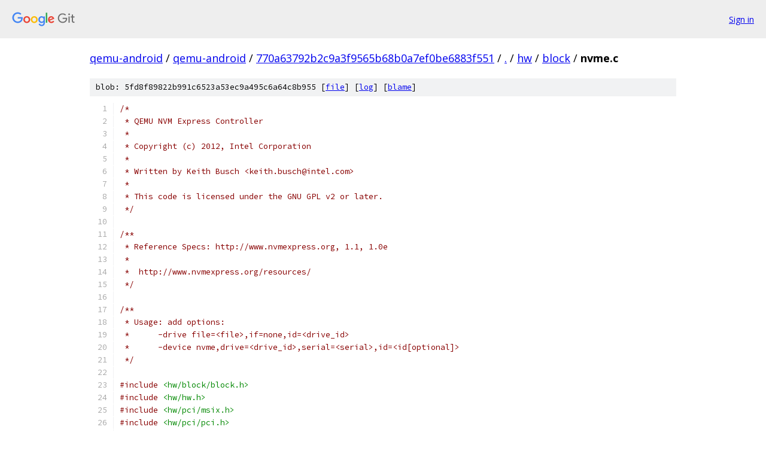

--- FILE ---
content_type: text/html; charset=utf-8
request_url: https://qemu-android.googlesource.com/qemu-android/+/770a63792b2c9a3f9565b68b0a7ef0be6883f551/hw/block/nvme.c
body_size: 18350
content:
<!DOCTYPE html><html lang="en"><head><meta charset="utf-8"><meta name="viewport" content="width=device-width, initial-scale=1"><title>hw/block/nvme.c - qemu-android - Git at Google</title><link rel="stylesheet" type="text/css" href="/+static/base.css"><link rel="stylesheet" type="text/css" href="/+static/prettify/prettify.css"><!-- default customHeadTagPart --></head><body class="Site"><header class="Site-header"><div class="Header"><a class="Header-image" href="/"><img src="//www.gstatic.com/images/branding/lockups/2x/lockup_git_color_108x24dp.png" width="108" height="24" alt="Google Git"></a><div class="Header-menu"> <a class="Header-menuItem" href="https://accounts.google.com/AccountChooser?faa=1&amp;continue=https://qemu-android.googlesource.com/login/qemu-android/%2B/770a63792b2c9a3f9565b68b0a7ef0be6883f551/hw/block/nvme.c">Sign in</a> </div></div></header><div class="Site-content"><div class="Container "><div class="Breadcrumbs"><a class="Breadcrumbs-crumb" href="/?format=HTML">qemu-android</a> / <a class="Breadcrumbs-crumb" href="/qemu-android/">qemu-android</a> / <a class="Breadcrumbs-crumb" href="/qemu-android/+/770a63792b2c9a3f9565b68b0a7ef0be6883f551">770a63792b2c9a3f9565b68b0a7ef0be6883f551</a> / <a class="Breadcrumbs-crumb" href="/qemu-android/+/770a63792b2c9a3f9565b68b0a7ef0be6883f551/">.</a> / <a class="Breadcrumbs-crumb" href="/qemu-android/+/770a63792b2c9a3f9565b68b0a7ef0be6883f551/hw">hw</a> / <a class="Breadcrumbs-crumb" href="/qemu-android/+/770a63792b2c9a3f9565b68b0a7ef0be6883f551/hw/block">block</a> / <span class="Breadcrumbs-crumb">nvme.c</span></div><div class="u-sha1 u-monospace BlobSha1">blob: 5fd8f89822b991c6523a53ec9a495c6a64c8b955 [<a href="/qemu-android/+/770a63792b2c9a3f9565b68b0a7ef0be6883f551/hw/block/nvme.c">file</a>] [<a href="/qemu-android/+log/770a63792b2c9a3f9565b68b0a7ef0be6883f551/hw/block/nvme.c">log</a>] [<a href="/qemu-android/+blame/770a63792b2c9a3f9565b68b0a7ef0be6883f551/hw/block/nvme.c">blame</a>]</div><table class="FileContents"><tr class="u-pre u-monospace FileContents-line"><td class="u-lineNum u-noSelect FileContents-lineNum" data-line-number="1"></td><td class="FileContents-lineContents" id="1"><span class="com">/*</span></td></tr><tr class="u-pre u-monospace FileContents-line"><td class="u-lineNum u-noSelect FileContents-lineNum" data-line-number="2"></td><td class="FileContents-lineContents" id="2"><span class="com"> * QEMU NVM Express Controller</span></td></tr><tr class="u-pre u-monospace FileContents-line"><td class="u-lineNum u-noSelect FileContents-lineNum" data-line-number="3"></td><td class="FileContents-lineContents" id="3"><span class="com"> *</span></td></tr><tr class="u-pre u-monospace FileContents-line"><td class="u-lineNum u-noSelect FileContents-lineNum" data-line-number="4"></td><td class="FileContents-lineContents" id="4"><span class="com"> * Copyright (c) 2012, Intel Corporation</span></td></tr><tr class="u-pre u-monospace FileContents-line"><td class="u-lineNum u-noSelect FileContents-lineNum" data-line-number="5"></td><td class="FileContents-lineContents" id="5"><span class="com"> *</span></td></tr><tr class="u-pre u-monospace FileContents-line"><td class="u-lineNum u-noSelect FileContents-lineNum" data-line-number="6"></td><td class="FileContents-lineContents" id="6"><span class="com"> * Written by Keith Busch &lt;keith.busch@intel.com&gt;</span></td></tr><tr class="u-pre u-monospace FileContents-line"><td class="u-lineNum u-noSelect FileContents-lineNum" data-line-number="7"></td><td class="FileContents-lineContents" id="7"><span class="com"> *</span></td></tr><tr class="u-pre u-monospace FileContents-line"><td class="u-lineNum u-noSelect FileContents-lineNum" data-line-number="8"></td><td class="FileContents-lineContents" id="8"><span class="com"> * This code is licensed under the GNU GPL v2 or later.</span></td></tr><tr class="u-pre u-monospace FileContents-line"><td class="u-lineNum u-noSelect FileContents-lineNum" data-line-number="9"></td><td class="FileContents-lineContents" id="9"><span class="com"> */</span></td></tr><tr class="u-pre u-monospace FileContents-line"><td class="u-lineNum u-noSelect FileContents-lineNum" data-line-number="10"></td><td class="FileContents-lineContents" id="10"></td></tr><tr class="u-pre u-monospace FileContents-line"><td class="u-lineNum u-noSelect FileContents-lineNum" data-line-number="11"></td><td class="FileContents-lineContents" id="11"><span class="com">/**</span></td></tr><tr class="u-pre u-monospace FileContents-line"><td class="u-lineNum u-noSelect FileContents-lineNum" data-line-number="12"></td><td class="FileContents-lineContents" id="12"><span class="com"> * Reference Specs: http://www.nvmexpress.org, 1.1, 1.0e</span></td></tr><tr class="u-pre u-monospace FileContents-line"><td class="u-lineNum u-noSelect FileContents-lineNum" data-line-number="13"></td><td class="FileContents-lineContents" id="13"><span class="com"> *</span></td></tr><tr class="u-pre u-monospace FileContents-line"><td class="u-lineNum u-noSelect FileContents-lineNum" data-line-number="14"></td><td class="FileContents-lineContents" id="14"><span class="com"> *  http://www.nvmexpress.org/resources/</span></td></tr><tr class="u-pre u-monospace FileContents-line"><td class="u-lineNum u-noSelect FileContents-lineNum" data-line-number="15"></td><td class="FileContents-lineContents" id="15"><span class="com"> */</span></td></tr><tr class="u-pre u-monospace FileContents-line"><td class="u-lineNum u-noSelect FileContents-lineNum" data-line-number="16"></td><td class="FileContents-lineContents" id="16"></td></tr><tr class="u-pre u-monospace FileContents-line"><td class="u-lineNum u-noSelect FileContents-lineNum" data-line-number="17"></td><td class="FileContents-lineContents" id="17"><span class="com">/**</span></td></tr><tr class="u-pre u-monospace FileContents-line"><td class="u-lineNum u-noSelect FileContents-lineNum" data-line-number="18"></td><td class="FileContents-lineContents" id="18"><span class="com"> * Usage: add options:</span></td></tr><tr class="u-pre u-monospace FileContents-line"><td class="u-lineNum u-noSelect FileContents-lineNum" data-line-number="19"></td><td class="FileContents-lineContents" id="19"><span class="com"> *      -drive file=&lt;file&gt;,if=none,id=&lt;drive_id&gt;</span></td></tr><tr class="u-pre u-monospace FileContents-line"><td class="u-lineNum u-noSelect FileContents-lineNum" data-line-number="20"></td><td class="FileContents-lineContents" id="20"><span class="com"> *      -device nvme,drive=&lt;drive_id&gt;,serial=&lt;serial&gt;,id=&lt;id[optional]&gt;</span></td></tr><tr class="u-pre u-monospace FileContents-line"><td class="u-lineNum u-noSelect FileContents-lineNum" data-line-number="21"></td><td class="FileContents-lineContents" id="21"><span class="com"> */</span></td></tr><tr class="u-pre u-monospace FileContents-line"><td class="u-lineNum u-noSelect FileContents-lineNum" data-line-number="22"></td><td class="FileContents-lineContents" id="22"></td></tr><tr class="u-pre u-monospace FileContents-line"><td class="u-lineNum u-noSelect FileContents-lineNum" data-line-number="23"></td><td class="FileContents-lineContents" id="23"><span class="com">#include</span><span class="pln"> </span><span class="str">&lt;hw/block/block.h&gt;</span></td></tr><tr class="u-pre u-monospace FileContents-line"><td class="u-lineNum u-noSelect FileContents-lineNum" data-line-number="24"></td><td class="FileContents-lineContents" id="24"><span class="com">#include</span><span class="pln"> </span><span class="str">&lt;hw/hw.h&gt;</span></td></tr><tr class="u-pre u-monospace FileContents-line"><td class="u-lineNum u-noSelect FileContents-lineNum" data-line-number="25"></td><td class="FileContents-lineContents" id="25"><span class="com">#include</span><span class="pln"> </span><span class="str">&lt;hw/pci/msix.h&gt;</span></td></tr><tr class="u-pre u-monospace FileContents-line"><td class="u-lineNum u-noSelect FileContents-lineNum" data-line-number="26"></td><td class="FileContents-lineContents" id="26"><span class="com">#include</span><span class="pln"> </span><span class="str">&lt;hw/pci/pci.h&gt;</span></td></tr><tr class="u-pre u-monospace FileContents-line"><td class="u-lineNum u-noSelect FileContents-lineNum" data-line-number="27"></td><td class="FileContents-lineContents" id="27"></td></tr><tr class="u-pre u-monospace FileContents-line"><td class="u-lineNum u-noSelect FileContents-lineNum" data-line-number="28"></td><td class="FileContents-lineContents" id="28"><span class="com">#include</span><span class="pln"> </span><span class="str">&quot;nvme.h&quot;</span></td></tr><tr class="u-pre u-monospace FileContents-line"><td class="u-lineNum u-noSelect FileContents-lineNum" data-line-number="29"></td><td class="FileContents-lineContents" id="29"></td></tr><tr class="u-pre u-monospace FileContents-line"><td class="u-lineNum u-noSelect FileContents-lineNum" data-line-number="30"></td><td class="FileContents-lineContents" id="30"><span class="kwd">static</span><span class="pln"> </span><span class="kwd">void</span><span class="pln"> nvme_process_sq</span><span class="pun">(</span><span class="kwd">void</span><span class="pln"> </span><span class="pun">*</span><span class="pln">opaque</span><span class="pun">);</span></td></tr><tr class="u-pre u-monospace FileContents-line"><td class="u-lineNum u-noSelect FileContents-lineNum" data-line-number="31"></td><td class="FileContents-lineContents" id="31"></td></tr><tr class="u-pre u-monospace FileContents-line"><td class="u-lineNum u-noSelect FileContents-lineNum" data-line-number="32"></td><td class="FileContents-lineContents" id="32"><span class="kwd">static</span><span class="pln"> </span><span class="typ">int</span><span class="pln"> nvme_check_sqid</span><span class="pun">(</span><span class="typ">NvmeCtrl</span><span class="pln"> </span><span class="pun">*</span><span class="pln">n</span><span class="pun">,</span><span class="pln"> </span><span class="typ">uint16_t</span><span class="pln"> sqid</span><span class="pun">)</span></td></tr><tr class="u-pre u-monospace FileContents-line"><td class="u-lineNum u-noSelect FileContents-lineNum" data-line-number="33"></td><td class="FileContents-lineContents" id="33"><span class="pun">{</span></td></tr><tr class="u-pre u-monospace FileContents-line"><td class="u-lineNum u-noSelect FileContents-lineNum" data-line-number="34"></td><td class="FileContents-lineContents" id="34"><span class="pln">    </span><span class="kwd">return</span><span class="pln"> sqid </span><span class="pun">&lt;</span><span class="pln"> n</span><span class="pun">-&gt;</span><span class="pln">num_queues </span><span class="pun">&amp;&amp;</span><span class="pln"> n</span><span class="pun">-&gt;</span><span class="pln">sq</span><span class="pun">[</span><span class="pln">sqid</span><span class="pun">]</span><span class="pln"> </span><span class="pun">!=</span><span class="pln"> NULL </span><span class="pun">?</span><span class="pln"> </span><span class="lit">0</span><span class="pln"> </span><span class="pun">:</span><span class="pln"> </span><span class="pun">-</span><span class="lit">1</span><span class="pun">;</span></td></tr><tr class="u-pre u-monospace FileContents-line"><td class="u-lineNum u-noSelect FileContents-lineNum" data-line-number="35"></td><td class="FileContents-lineContents" id="35"><span class="pun">}</span></td></tr><tr class="u-pre u-monospace FileContents-line"><td class="u-lineNum u-noSelect FileContents-lineNum" data-line-number="36"></td><td class="FileContents-lineContents" id="36"></td></tr><tr class="u-pre u-monospace FileContents-line"><td class="u-lineNum u-noSelect FileContents-lineNum" data-line-number="37"></td><td class="FileContents-lineContents" id="37"><span class="kwd">static</span><span class="pln"> </span><span class="typ">int</span><span class="pln"> nvme_check_cqid</span><span class="pun">(</span><span class="typ">NvmeCtrl</span><span class="pln"> </span><span class="pun">*</span><span class="pln">n</span><span class="pun">,</span><span class="pln"> </span><span class="typ">uint16_t</span><span class="pln"> cqid</span><span class="pun">)</span></td></tr><tr class="u-pre u-monospace FileContents-line"><td class="u-lineNum u-noSelect FileContents-lineNum" data-line-number="38"></td><td class="FileContents-lineContents" id="38"><span class="pun">{</span></td></tr><tr class="u-pre u-monospace FileContents-line"><td class="u-lineNum u-noSelect FileContents-lineNum" data-line-number="39"></td><td class="FileContents-lineContents" id="39"><span class="pln">    </span><span class="kwd">return</span><span class="pln"> cqid </span><span class="pun">&lt;</span><span class="pln"> n</span><span class="pun">-&gt;</span><span class="pln">num_queues </span><span class="pun">&amp;&amp;</span><span class="pln"> n</span><span class="pun">-&gt;</span><span class="pln">cq</span><span class="pun">[</span><span class="pln">cqid</span><span class="pun">]</span><span class="pln"> </span><span class="pun">!=</span><span class="pln"> NULL </span><span class="pun">?</span><span class="pln"> </span><span class="lit">0</span><span class="pln"> </span><span class="pun">:</span><span class="pln"> </span><span class="pun">-</span><span class="lit">1</span><span class="pun">;</span></td></tr><tr class="u-pre u-monospace FileContents-line"><td class="u-lineNum u-noSelect FileContents-lineNum" data-line-number="40"></td><td class="FileContents-lineContents" id="40"><span class="pun">}</span></td></tr><tr class="u-pre u-monospace FileContents-line"><td class="u-lineNum u-noSelect FileContents-lineNum" data-line-number="41"></td><td class="FileContents-lineContents" id="41"></td></tr><tr class="u-pre u-monospace FileContents-line"><td class="u-lineNum u-noSelect FileContents-lineNum" data-line-number="42"></td><td class="FileContents-lineContents" id="42"><span class="kwd">static</span><span class="pln"> </span><span class="kwd">void</span><span class="pln"> nvme_inc_cq_tail</span><span class="pun">(</span><span class="typ">NvmeCQueue</span><span class="pln"> </span><span class="pun">*</span><span class="pln">cq</span><span class="pun">)</span></td></tr><tr class="u-pre u-monospace FileContents-line"><td class="u-lineNum u-noSelect FileContents-lineNum" data-line-number="43"></td><td class="FileContents-lineContents" id="43"><span class="pun">{</span></td></tr><tr class="u-pre u-monospace FileContents-line"><td class="u-lineNum u-noSelect FileContents-lineNum" data-line-number="44"></td><td class="FileContents-lineContents" id="44"><span class="pln">    cq</span><span class="pun">-&gt;</span><span class="pln">tail</span><span class="pun">++;</span></td></tr><tr class="u-pre u-monospace FileContents-line"><td class="u-lineNum u-noSelect FileContents-lineNum" data-line-number="45"></td><td class="FileContents-lineContents" id="45"><span class="pln">    </span><span class="kwd">if</span><span class="pln"> </span><span class="pun">(</span><span class="pln">cq</span><span class="pun">-&gt;</span><span class="pln">tail </span><span class="pun">&gt;=</span><span class="pln"> cq</span><span class="pun">-&gt;</span><span class="pln">size</span><span class="pun">)</span><span class="pln"> </span><span class="pun">{</span></td></tr><tr class="u-pre u-monospace FileContents-line"><td class="u-lineNum u-noSelect FileContents-lineNum" data-line-number="46"></td><td class="FileContents-lineContents" id="46"><span class="pln">        cq</span><span class="pun">-&gt;</span><span class="pln">tail </span><span class="pun">=</span><span class="pln"> </span><span class="lit">0</span><span class="pun">;</span></td></tr><tr class="u-pre u-monospace FileContents-line"><td class="u-lineNum u-noSelect FileContents-lineNum" data-line-number="47"></td><td class="FileContents-lineContents" id="47"><span class="pln">        cq</span><span class="pun">-&gt;</span><span class="pln">phase </span><span class="pun">=</span><span class="pln"> </span><span class="pun">!</span><span class="pln">cq</span><span class="pun">-&gt;</span><span class="pln">phase</span><span class="pun">;</span></td></tr><tr class="u-pre u-monospace FileContents-line"><td class="u-lineNum u-noSelect FileContents-lineNum" data-line-number="48"></td><td class="FileContents-lineContents" id="48"><span class="pln">    </span><span class="pun">}</span></td></tr><tr class="u-pre u-monospace FileContents-line"><td class="u-lineNum u-noSelect FileContents-lineNum" data-line-number="49"></td><td class="FileContents-lineContents" id="49"><span class="pun">}</span></td></tr><tr class="u-pre u-monospace FileContents-line"><td class="u-lineNum u-noSelect FileContents-lineNum" data-line-number="50"></td><td class="FileContents-lineContents" id="50"></td></tr><tr class="u-pre u-monospace FileContents-line"><td class="u-lineNum u-noSelect FileContents-lineNum" data-line-number="51"></td><td class="FileContents-lineContents" id="51"><span class="kwd">static</span><span class="pln"> </span><span class="kwd">void</span><span class="pln"> nvme_inc_sq_head</span><span class="pun">(</span><span class="typ">NvmeSQueue</span><span class="pln"> </span><span class="pun">*</span><span class="pln">sq</span><span class="pun">)</span></td></tr><tr class="u-pre u-monospace FileContents-line"><td class="u-lineNum u-noSelect FileContents-lineNum" data-line-number="52"></td><td class="FileContents-lineContents" id="52"><span class="pun">{</span></td></tr><tr class="u-pre u-monospace FileContents-line"><td class="u-lineNum u-noSelect FileContents-lineNum" data-line-number="53"></td><td class="FileContents-lineContents" id="53"><span class="pln">    sq</span><span class="pun">-&gt;</span><span class="pln">head </span><span class="pun">=</span><span class="pln"> </span><span class="pun">(</span><span class="pln">sq</span><span class="pun">-&gt;</span><span class="pln">head </span><span class="pun">+</span><span class="pln"> </span><span class="lit">1</span><span class="pun">)</span><span class="pln"> </span><span class="pun">%</span><span class="pln"> sq</span><span class="pun">-&gt;</span><span class="pln">size</span><span class="pun">;</span></td></tr><tr class="u-pre u-monospace FileContents-line"><td class="u-lineNum u-noSelect FileContents-lineNum" data-line-number="54"></td><td class="FileContents-lineContents" id="54"><span class="pun">}</span></td></tr><tr class="u-pre u-monospace FileContents-line"><td class="u-lineNum u-noSelect FileContents-lineNum" data-line-number="55"></td><td class="FileContents-lineContents" id="55"></td></tr><tr class="u-pre u-monospace FileContents-line"><td class="u-lineNum u-noSelect FileContents-lineNum" data-line-number="56"></td><td class="FileContents-lineContents" id="56"><span class="kwd">static</span><span class="pln"> </span><span class="typ">uint8_t</span><span class="pln"> nvme_cq_full</span><span class="pun">(</span><span class="typ">NvmeCQueue</span><span class="pln"> </span><span class="pun">*</span><span class="pln">cq</span><span class="pun">)</span></td></tr><tr class="u-pre u-monospace FileContents-line"><td class="u-lineNum u-noSelect FileContents-lineNum" data-line-number="57"></td><td class="FileContents-lineContents" id="57"><span class="pun">{</span></td></tr><tr class="u-pre u-monospace FileContents-line"><td class="u-lineNum u-noSelect FileContents-lineNum" data-line-number="58"></td><td class="FileContents-lineContents" id="58"><span class="pln">    </span><span class="kwd">return</span><span class="pln"> </span><span class="pun">(</span><span class="pln">cq</span><span class="pun">-&gt;</span><span class="pln">tail </span><span class="pun">+</span><span class="pln"> </span><span class="lit">1</span><span class="pun">)</span><span class="pln"> </span><span class="pun">%</span><span class="pln"> cq</span><span class="pun">-&gt;</span><span class="pln">size </span><span class="pun">==</span><span class="pln"> cq</span><span class="pun">-&gt;</span><span class="pln">head</span><span class="pun">;</span></td></tr><tr class="u-pre u-monospace FileContents-line"><td class="u-lineNum u-noSelect FileContents-lineNum" data-line-number="59"></td><td class="FileContents-lineContents" id="59"><span class="pun">}</span></td></tr><tr class="u-pre u-monospace FileContents-line"><td class="u-lineNum u-noSelect FileContents-lineNum" data-line-number="60"></td><td class="FileContents-lineContents" id="60"></td></tr><tr class="u-pre u-monospace FileContents-line"><td class="u-lineNum u-noSelect FileContents-lineNum" data-line-number="61"></td><td class="FileContents-lineContents" id="61"><span class="kwd">static</span><span class="pln"> </span><span class="typ">uint8_t</span><span class="pln"> nvme_sq_empty</span><span class="pun">(</span><span class="typ">NvmeSQueue</span><span class="pln"> </span><span class="pun">*</span><span class="pln">sq</span><span class="pun">)</span></td></tr><tr class="u-pre u-monospace FileContents-line"><td class="u-lineNum u-noSelect FileContents-lineNum" data-line-number="62"></td><td class="FileContents-lineContents" id="62"><span class="pun">{</span></td></tr><tr class="u-pre u-monospace FileContents-line"><td class="u-lineNum u-noSelect FileContents-lineNum" data-line-number="63"></td><td class="FileContents-lineContents" id="63"><span class="pln">    </span><span class="kwd">return</span><span class="pln"> sq</span><span class="pun">-&gt;</span><span class="pln">head </span><span class="pun">==</span><span class="pln"> sq</span><span class="pun">-&gt;</span><span class="pln">tail</span><span class="pun">;</span></td></tr><tr class="u-pre u-monospace FileContents-line"><td class="u-lineNum u-noSelect FileContents-lineNum" data-line-number="64"></td><td class="FileContents-lineContents" id="64"><span class="pun">}</span></td></tr><tr class="u-pre u-monospace FileContents-line"><td class="u-lineNum u-noSelect FileContents-lineNum" data-line-number="65"></td><td class="FileContents-lineContents" id="65"></td></tr><tr class="u-pre u-monospace FileContents-line"><td class="u-lineNum u-noSelect FileContents-lineNum" data-line-number="66"></td><td class="FileContents-lineContents" id="66"><span class="kwd">static</span><span class="pln"> </span><span class="kwd">void</span><span class="pln"> nvme_isr_notify</span><span class="pun">(</span><span class="typ">NvmeCtrl</span><span class="pln"> </span><span class="pun">*</span><span class="pln">n</span><span class="pun">,</span><span class="pln"> </span><span class="typ">NvmeCQueue</span><span class="pln"> </span><span class="pun">*</span><span class="pln">cq</span><span class="pun">)</span></td></tr><tr class="u-pre u-monospace FileContents-line"><td class="u-lineNum u-noSelect FileContents-lineNum" data-line-number="67"></td><td class="FileContents-lineContents" id="67"><span class="pun">{</span></td></tr><tr class="u-pre u-monospace FileContents-line"><td class="u-lineNum u-noSelect FileContents-lineNum" data-line-number="68"></td><td class="FileContents-lineContents" id="68"><span class="pln">    </span><span class="kwd">if</span><span class="pln"> </span><span class="pun">(</span><span class="pln">cq</span><span class="pun">-&gt;</span><span class="pln">irq_enabled</span><span class="pun">)</span><span class="pln"> </span><span class="pun">{</span></td></tr><tr class="u-pre u-monospace FileContents-line"><td class="u-lineNum u-noSelect FileContents-lineNum" data-line-number="69"></td><td class="FileContents-lineContents" id="69"><span class="pln">        </span><span class="kwd">if</span><span class="pln"> </span><span class="pun">(</span><span class="pln">msix_enabled</span><span class="pun">(&amp;(</span><span class="pln">n</span><span class="pun">-&gt;</span><span class="pln">parent_obj</span><span class="pun">)))</span><span class="pln"> </span><span class="pun">{</span></td></tr><tr class="u-pre u-monospace FileContents-line"><td class="u-lineNum u-noSelect FileContents-lineNum" data-line-number="70"></td><td class="FileContents-lineContents" id="70"><span class="pln">            msix_notify</span><span class="pun">(&amp;(</span><span class="pln">n</span><span class="pun">-&gt;</span><span class="pln">parent_obj</span><span class="pun">),</span><span class="pln"> cq</span><span class="pun">-&gt;</span><span class="typ">vector</span><span class="pun">);</span></td></tr><tr class="u-pre u-monospace FileContents-line"><td class="u-lineNum u-noSelect FileContents-lineNum" data-line-number="71"></td><td class="FileContents-lineContents" id="71"><span class="pln">        </span><span class="pun">}</span><span class="pln"> </span><span class="kwd">else</span><span class="pln"> </span><span class="pun">{</span></td></tr><tr class="u-pre u-monospace FileContents-line"><td class="u-lineNum u-noSelect FileContents-lineNum" data-line-number="72"></td><td class="FileContents-lineContents" id="72"><span class="pln">            pci_irq_pulse</span><span class="pun">(&amp;</span><span class="pln">n</span><span class="pun">-&gt;</span><span class="pln">parent_obj</span><span class="pun">);</span></td></tr><tr class="u-pre u-monospace FileContents-line"><td class="u-lineNum u-noSelect FileContents-lineNum" data-line-number="73"></td><td class="FileContents-lineContents" id="73"><span class="pln">        </span><span class="pun">}</span></td></tr><tr class="u-pre u-monospace FileContents-line"><td class="u-lineNum u-noSelect FileContents-lineNum" data-line-number="74"></td><td class="FileContents-lineContents" id="74"><span class="pln">    </span><span class="pun">}</span></td></tr><tr class="u-pre u-monospace FileContents-line"><td class="u-lineNum u-noSelect FileContents-lineNum" data-line-number="75"></td><td class="FileContents-lineContents" id="75"><span class="pun">}</span></td></tr><tr class="u-pre u-monospace FileContents-line"><td class="u-lineNum u-noSelect FileContents-lineNum" data-line-number="76"></td><td class="FileContents-lineContents" id="76"></td></tr><tr class="u-pre u-monospace FileContents-line"><td class="u-lineNum u-noSelect FileContents-lineNum" data-line-number="77"></td><td class="FileContents-lineContents" id="77"><span class="kwd">static</span><span class="pln"> </span><span class="typ">uint16_t</span><span class="pln"> nvme_map_prp</span><span class="pun">(</span><span class="typ">QEMUSGList</span><span class="pln"> </span><span class="pun">*</span><span class="pln">qsg</span><span class="pun">,</span><span class="pln"> </span><span class="typ">uint64_t</span><span class="pln"> prp1</span><span class="pun">,</span><span class="pln"> </span><span class="typ">uint64_t</span><span class="pln"> prp2</span><span class="pun">,</span></td></tr><tr class="u-pre u-monospace FileContents-line"><td class="u-lineNum u-noSelect FileContents-lineNum" data-line-number="78"></td><td class="FileContents-lineContents" id="78"><span class="pln">    </span><span class="typ">uint32_t</span><span class="pln"> len</span><span class="pun">,</span><span class="pln"> </span><span class="typ">NvmeCtrl</span><span class="pln"> </span><span class="pun">*</span><span class="pln">n</span><span class="pun">)</span></td></tr><tr class="u-pre u-monospace FileContents-line"><td class="u-lineNum u-noSelect FileContents-lineNum" data-line-number="79"></td><td class="FileContents-lineContents" id="79"><span class="pun">{</span></td></tr><tr class="u-pre u-monospace FileContents-line"><td class="u-lineNum u-noSelect FileContents-lineNum" data-line-number="80"></td><td class="FileContents-lineContents" id="80"><span class="pln">    hwaddr trans_len </span><span class="pun">=</span><span class="pln"> n</span><span class="pun">-&gt;</span><span class="pln">page_size </span><span class="pun">-</span><span class="pln"> </span><span class="pun">(</span><span class="pln">prp1 </span><span class="pun">%</span><span class="pln"> n</span><span class="pun">-&gt;</span><span class="pln">page_size</span><span class="pun">);</span></td></tr><tr class="u-pre u-monospace FileContents-line"><td class="u-lineNum u-noSelect FileContents-lineNum" data-line-number="81"></td><td class="FileContents-lineContents" id="81"><span class="pln">    trans_len </span><span class="pun">=</span><span class="pln"> MIN</span><span class="pun">(</span><span class="pln">len</span><span class="pun">,</span><span class="pln"> trans_len</span><span class="pun">);</span></td></tr><tr class="u-pre u-monospace FileContents-line"><td class="u-lineNum u-noSelect FileContents-lineNum" data-line-number="82"></td><td class="FileContents-lineContents" id="82"><span class="pln">    </span><span class="typ">int</span><span class="pln"> num_prps </span><span class="pun">=</span><span class="pln"> </span><span class="pun">(</span><span class="pln">len </span><span class="pun">&gt;&gt;</span><span class="pln"> n</span><span class="pun">-&gt;</span><span class="pln">page_bits</span><span class="pun">)</span><span class="pln"> </span><span class="pun">+</span><span class="pln"> </span><span class="lit">1</span><span class="pun">;</span></td></tr><tr class="u-pre u-monospace FileContents-line"><td class="u-lineNum u-noSelect FileContents-lineNum" data-line-number="83"></td><td class="FileContents-lineContents" id="83"></td></tr><tr class="u-pre u-monospace FileContents-line"><td class="u-lineNum u-noSelect FileContents-lineNum" data-line-number="84"></td><td class="FileContents-lineContents" id="84"><span class="pln">    </span><span class="kwd">if</span><span class="pln"> </span><span class="pun">(!</span><span class="pln">prp1</span><span class="pun">)</span><span class="pln"> </span><span class="pun">{</span></td></tr><tr class="u-pre u-monospace FileContents-line"><td class="u-lineNum u-noSelect FileContents-lineNum" data-line-number="85"></td><td class="FileContents-lineContents" id="85"><span class="pln">        </span><span class="kwd">return</span><span class="pln"> NVME_INVALID_FIELD </span><span class="pun">|</span><span class="pln"> NVME_DNR</span><span class="pun">;</span></td></tr><tr class="u-pre u-monospace FileContents-line"><td class="u-lineNum u-noSelect FileContents-lineNum" data-line-number="86"></td><td class="FileContents-lineContents" id="86"><span class="pln">    </span><span class="pun">}</span></td></tr><tr class="u-pre u-monospace FileContents-line"><td class="u-lineNum u-noSelect FileContents-lineNum" data-line-number="87"></td><td class="FileContents-lineContents" id="87"></td></tr><tr class="u-pre u-monospace FileContents-line"><td class="u-lineNum u-noSelect FileContents-lineNum" data-line-number="88"></td><td class="FileContents-lineContents" id="88"><span class="pln">    pci_dma_sglist_init</span><span class="pun">(</span><span class="pln">qsg</span><span class="pun">,</span><span class="pln"> </span><span class="pun">&amp;</span><span class="pln">n</span><span class="pun">-&gt;</span><span class="pln">parent_obj</span><span class="pun">,</span><span class="pln"> num_prps</span><span class="pun">);</span></td></tr><tr class="u-pre u-monospace FileContents-line"><td class="u-lineNum u-noSelect FileContents-lineNum" data-line-number="89"></td><td class="FileContents-lineContents" id="89"><span class="pln">    qemu_sglist_add</span><span class="pun">(</span><span class="pln">qsg</span><span class="pun">,</span><span class="pln"> prp1</span><span class="pun">,</span><span class="pln"> trans_len</span><span class="pun">);</span></td></tr><tr class="u-pre u-monospace FileContents-line"><td class="u-lineNum u-noSelect FileContents-lineNum" data-line-number="90"></td><td class="FileContents-lineContents" id="90"><span class="pln">    len </span><span class="pun">-=</span><span class="pln"> trans_len</span><span class="pun">;</span></td></tr><tr class="u-pre u-monospace FileContents-line"><td class="u-lineNum u-noSelect FileContents-lineNum" data-line-number="91"></td><td class="FileContents-lineContents" id="91"><span class="pln">    </span><span class="kwd">if</span><span class="pln"> </span><span class="pun">(</span><span class="pln">len</span><span class="pun">)</span><span class="pln"> </span><span class="pun">{</span></td></tr><tr class="u-pre u-monospace FileContents-line"><td class="u-lineNum u-noSelect FileContents-lineNum" data-line-number="92"></td><td class="FileContents-lineContents" id="92"><span class="pln">        </span><span class="kwd">if</span><span class="pln"> </span><span class="pun">(!</span><span class="pln">prp2</span><span class="pun">)</span><span class="pln"> </span><span class="pun">{</span></td></tr><tr class="u-pre u-monospace FileContents-line"><td class="u-lineNum u-noSelect FileContents-lineNum" data-line-number="93"></td><td class="FileContents-lineContents" id="93"><span class="pln">            </span><span class="kwd">goto</span><span class="pln"> unmap</span><span class="pun">;</span></td></tr><tr class="u-pre u-monospace FileContents-line"><td class="u-lineNum u-noSelect FileContents-lineNum" data-line-number="94"></td><td class="FileContents-lineContents" id="94"><span class="pln">        </span><span class="pun">}</span></td></tr><tr class="u-pre u-monospace FileContents-line"><td class="u-lineNum u-noSelect FileContents-lineNum" data-line-number="95"></td><td class="FileContents-lineContents" id="95"><span class="pln">        </span><span class="kwd">if</span><span class="pln"> </span><span class="pun">(</span><span class="pln">len </span><span class="pun">&gt;</span><span class="pln"> n</span><span class="pun">-&gt;</span><span class="pln">page_size</span><span class="pun">)</span><span class="pln"> </span><span class="pun">{</span></td></tr><tr class="u-pre u-monospace FileContents-line"><td class="u-lineNum u-noSelect FileContents-lineNum" data-line-number="96"></td><td class="FileContents-lineContents" id="96"><span class="pln">            </span><span class="typ">uint64_t</span><span class="pln"> prp_list</span><span class="pun">[</span><span class="pln">n</span><span class="pun">-&gt;</span><span class="pln">max_prp_ents</span><span class="pun">];</span></td></tr><tr class="u-pre u-monospace FileContents-line"><td class="u-lineNum u-noSelect FileContents-lineNum" data-line-number="97"></td><td class="FileContents-lineContents" id="97"><span class="pln">            </span><span class="typ">uint32_t</span><span class="pln"> nents</span><span class="pun">,</span><span class="pln"> prp_trans</span><span class="pun">;</span></td></tr><tr class="u-pre u-monospace FileContents-line"><td class="u-lineNum u-noSelect FileContents-lineNum" data-line-number="98"></td><td class="FileContents-lineContents" id="98"><span class="pln">            </span><span class="typ">int</span><span class="pln"> i </span><span class="pun">=</span><span class="pln"> </span><span class="lit">0</span><span class="pun">;</span></td></tr><tr class="u-pre u-monospace FileContents-line"><td class="u-lineNum u-noSelect FileContents-lineNum" data-line-number="99"></td><td class="FileContents-lineContents" id="99"></td></tr><tr class="u-pre u-monospace FileContents-line"><td class="u-lineNum u-noSelect FileContents-lineNum" data-line-number="100"></td><td class="FileContents-lineContents" id="100"><span class="pln">            nents </span><span class="pun">=</span><span class="pln"> </span><span class="pun">(</span><span class="pln">len </span><span class="pun">+</span><span class="pln"> n</span><span class="pun">-&gt;</span><span class="pln">page_size </span><span class="pun">-</span><span class="pln"> </span><span class="lit">1</span><span class="pun">)</span><span class="pln"> </span><span class="pun">&gt;&gt;</span><span class="pln"> n</span><span class="pun">-&gt;</span><span class="pln">page_bits</span><span class="pun">;</span></td></tr><tr class="u-pre u-monospace FileContents-line"><td class="u-lineNum u-noSelect FileContents-lineNum" data-line-number="101"></td><td class="FileContents-lineContents" id="101"><span class="pln">            prp_trans </span><span class="pun">=</span><span class="pln"> MIN</span><span class="pun">(</span><span class="pln">n</span><span class="pun">-&gt;</span><span class="pln">max_prp_ents</span><span class="pun">,</span><span class="pln"> nents</span><span class="pun">)</span><span class="pln"> </span><span class="pun">*</span><span class="pln"> </span><span class="kwd">sizeof</span><span class="pun">(</span><span class="typ">uint64_t</span><span class="pun">);</span></td></tr><tr class="u-pre u-monospace FileContents-line"><td class="u-lineNum u-noSelect FileContents-lineNum" data-line-number="102"></td><td class="FileContents-lineContents" id="102"><span class="pln">            pci_dma_read</span><span class="pun">(&amp;</span><span class="pln">n</span><span class="pun">-&gt;</span><span class="pln">parent_obj</span><span class="pun">,</span><span class="pln"> prp2</span><span class="pun">,</span><span class="pln"> </span><span class="pun">(</span><span class="kwd">void</span><span class="pln"> </span><span class="pun">*)</span><span class="pln">prp_list</span><span class="pun">,</span><span class="pln"> prp_trans</span><span class="pun">);</span></td></tr><tr class="u-pre u-monospace FileContents-line"><td class="u-lineNum u-noSelect FileContents-lineNum" data-line-number="103"></td><td class="FileContents-lineContents" id="103"><span class="pln">            </span><span class="kwd">while</span><span class="pln"> </span><span class="pun">(</span><span class="pln">len </span><span class="pun">!=</span><span class="pln"> </span><span class="lit">0</span><span class="pun">)</span><span class="pln"> </span><span class="pun">{</span></td></tr><tr class="u-pre u-monospace FileContents-line"><td class="u-lineNum u-noSelect FileContents-lineNum" data-line-number="104"></td><td class="FileContents-lineContents" id="104"><span class="pln">                </span><span class="typ">uint64_t</span><span class="pln"> prp_ent </span><span class="pun">=</span><span class="pln"> le64_to_cpu</span><span class="pun">(</span><span class="pln">prp_list</span><span class="pun">[</span><span class="pln">i</span><span class="pun">]);</span></td></tr><tr class="u-pre u-monospace FileContents-line"><td class="u-lineNum u-noSelect FileContents-lineNum" data-line-number="105"></td><td class="FileContents-lineContents" id="105"></td></tr><tr class="u-pre u-monospace FileContents-line"><td class="u-lineNum u-noSelect FileContents-lineNum" data-line-number="106"></td><td class="FileContents-lineContents" id="106"><span class="pln">                </span><span class="kwd">if</span><span class="pln"> </span><span class="pun">(</span><span class="pln">i </span><span class="pun">==</span><span class="pln"> n</span><span class="pun">-&gt;</span><span class="pln">max_prp_ents </span><span class="pun">-</span><span class="pln"> </span><span class="lit">1</span><span class="pln"> </span><span class="pun">&amp;&amp;</span><span class="pln"> len </span><span class="pun">&gt;</span><span class="pln"> n</span><span class="pun">-&gt;</span><span class="pln">page_size</span><span class="pun">)</span><span class="pln"> </span><span class="pun">{</span></td></tr><tr class="u-pre u-monospace FileContents-line"><td class="u-lineNum u-noSelect FileContents-lineNum" data-line-number="107"></td><td class="FileContents-lineContents" id="107"><span class="pln">                    </span><span class="kwd">if</span><span class="pln"> </span><span class="pun">(!</span><span class="pln">prp_ent </span><span class="pun">||</span><span class="pln"> prp_ent </span><span class="pun">&amp;</span><span class="pln"> </span><span class="pun">(</span><span class="pln">n</span><span class="pun">-&gt;</span><span class="pln">page_size </span><span class="pun">-</span><span class="pln"> </span><span class="lit">1</span><span class="pun">))</span><span class="pln"> </span><span class="pun">{</span></td></tr><tr class="u-pre u-monospace FileContents-line"><td class="u-lineNum u-noSelect FileContents-lineNum" data-line-number="108"></td><td class="FileContents-lineContents" id="108"><span class="pln">                        </span><span class="kwd">goto</span><span class="pln"> unmap</span><span class="pun">;</span></td></tr><tr class="u-pre u-monospace FileContents-line"><td class="u-lineNum u-noSelect FileContents-lineNum" data-line-number="109"></td><td class="FileContents-lineContents" id="109"><span class="pln">                    </span><span class="pun">}</span></td></tr><tr class="u-pre u-monospace FileContents-line"><td class="u-lineNum u-noSelect FileContents-lineNum" data-line-number="110"></td><td class="FileContents-lineContents" id="110"></td></tr><tr class="u-pre u-monospace FileContents-line"><td class="u-lineNum u-noSelect FileContents-lineNum" data-line-number="111"></td><td class="FileContents-lineContents" id="111"><span class="pln">                    i </span><span class="pun">=</span><span class="pln"> </span><span class="lit">0</span><span class="pun">;</span></td></tr><tr class="u-pre u-monospace FileContents-line"><td class="u-lineNum u-noSelect FileContents-lineNum" data-line-number="112"></td><td class="FileContents-lineContents" id="112"><span class="pln">                    nents </span><span class="pun">=</span><span class="pln"> </span><span class="pun">(</span><span class="pln">len </span><span class="pun">+</span><span class="pln"> n</span><span class="pun">-&gt;</span><span class="pln">page_size </span><span class="pun">-</span><span class="pln"> </span><span class="lit">1</span><span class="pun">)</span><span class="pln"> </span><span class="pun">&gt;&gt;</span><span class="pln"> n</span><span class="pun">-&gt;</span><span class="pln">page_bits</span><span class="pun">;</span></td></tr><tr class="u-pre u-monospace FileContents-line"><td class="u-lineNum u-noSelect FileContents-lineNum" data-line-number="113"></td><td class="FileContents-lineContents" id="113"><span class="pln">                    prp_trans </span><span class="pun">=</span><span class="pln"> MIN</span><span class="pun">(</span><span class="pln">n</span><span class="pun">-&gt;</span><span class="pln">max_prp_ents</span><span class="pun">,</span><span class="pln"> nents</span><span class="pun">)</span><span class="pln"> </span><span class="pun">*</span><span class="pln"> </span><span class="kwd">sizeof</span><span class="pun">(</span><span class="typ">uint64_t</span><span class="pun">);</span></td></tr><tr class="u-pre u-monospace FileContents-line"><td class="u-lineNum u-noSelect FileContents-lineNum" data-line-number="114"></td><td class="FileContents-lineContents" id="114"><span class="pln">                    pci_dma_read</span><span class="pun">(&amp;</span><span class="pln">n</span><span class="pun">-&gt;</span><span class="pln">parent_obj</span><span class="pun">,</span><span class="pln"> prp_ent</span><span class="pun">,</span><span class="pln"> </span><span class="pun">(</span><span class="kwd">void</span><span class="pln"> </span><span class="pun">*)</span><span class="pln">prp_list</span><span class="pun">,</span></td></tr><tr class="u-pre u-monospace FileContents-line"><td class="u-lineNum u-noSelect FileContents-lineNum" data-line-number="115"></td><td class="FileContents-lineContents" id="115"><span class="pln">                        prp_trans</span><span class="pun">);</span></td></tr><tr class="u-pre u-monospace FileContents-line"><td class="u-lineNum u-noSelect FileContents-lineNum" data-line-number="116"></td><td class="FileContents-lineContents" id="116"><span class="pln">                    prp_ent </span><span class="pun">=</span><span class="pln"> le64_to_cpu</span><span class="pun">(</span><span class="pln">prp_list</span><span class="pun">[</span><span class="pln">i</span><span class="pun">]);</span></td></tr><tr class="u-pre u-monospace FileContents-line"><td class="u-lineNum u-noSelect FileContents-lineNum" data-line-number="117"></td><td class="FileContents-lineContents" id="117"><span class="pln">                </span><span class="pun">}</span></td></tr><tr class="u-pre u-monospace FileContents-line"><td class="u-lineNum u-noSelect FileContents-lineNum" data-line-number="118"></td><td class="FileContents-lineContents" id="118"></td></tr><tr class="u-pre u-monospace FileContents-line"><td class="u-lineNum u-noSelect FileContents-lineNum" data-line-number="119"></td><td class="FileContents-lineContents" id="119"><span class="pln">                </span><span class="kwd">if</span><span class="pln"> </span><span class="pun">(!</span><span class="pln">prp_ent </span><span class="pun">||</span><span class="pln"> prp_ent </span><span class="pun">&amp;</span><span class="pln"> </span><span class="pun">(</span><span class="pln">n</span><span class="pun">-&gt;</span><span class="pln">page_size </span><span class="pun">-</span><span class="pln"> </span><span class="lit">1</span><span class="pun">))</span><span class="pln"> </span><span class="pun">{</span></td></tr><tr class="u-pre u-monospace FileContents-line"><td class="u-lineNum u-noSelect FileContents-lineNum" data-line-number="120"></td><td class="FileContents-lineContents" id="120"><span class="pln">                    </span><span class="kwd">goto</span><span class="pln"> unmap</span><span class="pun">;</span></td></tr><tr class="u-pre u-monospace FileContents-line"><td class="u-lineNum u-noSelect FileContents-lineNum" data-line-number="121"></td><td class="FileContents-lineContents" id="121"><span class="pln">                </span><span class="pun">}</span></td></tr><tr class="u-pre u-monospace FileContents-line"><td class="u-lineNum u-noSelect FileContents-lineNum" data-line-number="122"></td><td class="FileContents-lineContents" id="122"></td></tr><tr class="u-pre u-monospace FileContents-line"><td class="u-lineNum u-noSelect FileContents-lineNum" data-line-number="123"></td><td class="FileContents-lineContents" id="123"><span class="pln">                trans_len </span><span class="pun">=</span><span class="pln"> MIN</span><span class="pun">(</span><span class="pln">len</span><span class="pun">,</span><span class="pln"> n</span><span class="pun">-&gt;</span><span class="pln">page_size</span><span class="pun">);</span></td></tr><tr class="u-pre u-monospace FileContents-line"><td class="u-lineNum u-noSelect FileContents-lineNum" data-line-number="124"></td><td class="FileContents-lineContents" id="124"><span class="pln">                qemu_sglist_add</span><span class="pun">(</span><span class="pln">qsg</span><span class="pun">,</span><span class="pln"> prp_ent</span><span class="pun">,</span><span class="pln"> trans_len</span><span class="pun">);</span></td></tr><tr class="u-pre u-monospace FileContents-line"><td class="u-lineNum u-noSelect FileContents-lineNum" data-line-number="125"></td><td class="FileContents-lineContents" id="125"><span class="pln">                len </span><span class="pun">-=</span><span class="pln"> trans_len</span><span class="pun">;</span></td></tr><tr class="u-pre u-monospace FileContents-line"><td class="u-lineNum u-noSelect FileContents-lineNum" data-line-number="126"></td><td class="FileContents-lineContents" id="126"><span class="pln">                i</span><span class="pun">++;</span></td></tr><tr class="u-pre u-monospace FileContents-line"><td class="u-lineNum u-noSelect FileContents-lineNum" data-line-number="127"></td><td class="FileContents-lineContents" id="127"><span class="pln">            </span><span class="pun">}</span></td></tr><tr class="u-pre u-monospace FileContents-line"><td class="u-lineNum u-noSelect FileContents-lineNum" data-line-number="128"></td><td class="FileContents-lineContents" id="128"><span class="pln">        </span><span class="pun">}</span><span class="pln"> </span><span class="kwd">else</span><span class="pln"> </span><span class="pun">{</span></td></tr><tr class="u-pre u-monospace FileContents-line"><td class="u-lineNum u-noSelect FileContents-lineNum" data-line-number="129"></td><td class="FileContents-lineContents" id="129"><span class="pln">            </span><span class="kwd">if</span><span class="pln"> </span><span class="pun">(</span><span class="pln">prp2 </span><span class="pun">&amp;</span><span class="pln"> </span><span class="pun">(</span><span class="pln">n</span><span class="pun">-&gt;</span><span class="pln">page_size </span><span class="pun">-</span><span class="pln"> </span><span class="lit">1</span><span class="pun">))</span><span class="pln"> </span><span class="pun">{</span></td></tr><tr class="u-pre u-monospace FileContents-line"><td class="u-lineNum u-noSelect FileContents-lineNum" data-line-number="130"></td><td class="FileContents-lineContents" id="130"><span class="pln">                </span><span class="kwd">goto</span><span class="pln"> unmap</span><span class="pun">;</span></td></tr><tr class="u-pre u-monospace FileContents-line"><td class="u-lineNum u-noSelect FileContents-lineNum" data-line-number="131"></td><td class="FileContents-lineContents" id="131"><span class="pln">            </span><span class="pun">}</span></td></tr><tr class="u-pre u-monospace FileContents-line"><td class="u-lineNum u-noSelect FileContents-lineNum" data-line-number="132"></td><td class="FileContents-lineContents" id="132"><span class="pln">            qemu_sglist_add</span><span class="pun">(</span><span class="pln">qsg</span><span class="pun">,</span><span class="pln"> prp2</span><span class="pun">,</span><span class="pln"> len</span><span class="pun">);</span></td></tr><tr class="u-pre u-monospace FileContents-line"><td class="u-lineNum u-noSelect FileContents-lineNum" data-line-number="133"></td><td class="FileContents-lineContents" id="133"><span class="pln">        </span><span class="pun">}</span></td></tr><tr class="u-pre u-monospace FileContents-line"><td class="u-lineNum u-noSelect FileContents-lineNum" data-line-number="134"></td><td class="FileContents-lineContents" id="134"><span class="pln">    </span><span class="pun">}</span></td></tr><tr class="u-pre u-monospace FileContents-line"><td class="u-lineNum u-noSelect FileContents-lineNum" data-line-number="135"></td><td class="FileContents-lineContents" id="135"><span class="pln">    </span><span class="kwd">return</span><span class="pln"> NVME_SUCCESS</span><span class="pun">;</span></td></tr><tr class="u-pre u-monospace FileContents-line"><td class="u-lineNum u-noSelect FileContents-lineNum" data-line-number="136"></td><td class="FileContents-lineContents" id="136"></td></tr><tr class="u-pre u-monospace FileContents-line"><td class="u-lineNum u-noSelect FileContents-lineNum" data-line-number="137"></td><td class="FileContents-lineContents" id="137"><span class="pln"> unmap</span><span class="pun">:</span></td></tr><tr class="u-pre u-monospace FileContents-line"><td class="u-lineNum u-noSelect FileContents-lineNum" data-line-number="138"></td><td class="FileContents-lineContents" id="138"><span class="pln">    qemu_sglist_destroy</span><span class="pun">(</span><span class="pln">qsg</span><span class="pun">);</span></td></tr><tr class="u-pre u-monospace FileContents-line"><td class="u-lineNum u-noSelect FileContents-lineNum" data-line-number="139"></td><td class="FileContents-lineContents" id="139"><span class="pln">    </span><span class="kwd">return</span><span class="pln"> NVME_INVALID_FIELD </span><span class="pun">|</span><span class="pln"> NVME_DNR</span><span class="pun">;</span></td></tr><tr class="u-pre u-monospace FileContents-line"><td class="u-lineNum u-noSelect FileContents-lineNum" data-line-number="140"></td><td class="FileContents-lineContents" id="140"><span class="pun">}</span></td></tr><tr class="u-pre u-monospace FileContents-line"><td class="u-lineNum u-noSelect FileContents-lineNum" data-line-number="141"></td><td class="FileContents-lineContents" id="141"></td></tr><tr class="u-pre u-monospace FileContents-line"><td class="u-lineNum u-noSelect FileContents-lineNum" data-line-number="142"></td><td class="FileContents-lineContents" id="142"><span class="kwd">static</span><span class="pln"> </span><span class="typ">uint16_t</span><span class="pln"> nvme_dma_read_prp</span><span class="pun">(</span><span class="typ">NvmeCtrl</span><span class="pln"> </span><span class="pun">*</span><span class="pln">n</span><span class="pun">,</span><span class="pln"> </span><span class="typ">uint8_t</span><span class="pln"> </span><span class="pun">*</span><span class="pln">ptr</span><span class="pun">,</span><span class="pln"> </span><span class="typ">uint32_t</span><span class="pln"> len</span><span class="pun">,</span></td></tr><tr class="u-pre u-monospace FileContents-line"><td class="u-lineNum u-noSelect FileContents-lineNum" data-line-number="143"></td><td class="FileContents-lineContents" id="143"><span class="pln">    </span><span class="typ">uint64_t</span><span class="pln"> prp1</span><span class="pun">,</span><span class="pln"> </span><span class="typ">uint64_t</span><span class="pln"> prp2</span><span class="pun">)</span></td></tr><tr class="u-pre u-monospace FileContents-line"><td class="u-lineNum u-noSelect FileContents-lineNum" data-line-number="144"></td><td class="FileContents-lineContents" id="144"><span class="pun">{</span></td></tr><tr class="u-pre u-monospace FileContents-line"><td class="u-lineNum u-noSelect FileContents-lineNum" data-line-number="145"></td><td class="FileContents-lineContents" id="145"><span class="pln">    </span><span class="typ">QEMUSGList</span><span class="pln"> qsg</span><span class="pun">;</span></td></tr><tr class="u-pre u-monospace FileContents-line"><td class="u-lineNum u-noSelect FileContents-lineNum" data-line-number="146"></td><td class="FileContents-lineContents" id="146"></td></tr><tr class="u-pre u-monospace FileContents-line"><td class="u-lineNum u-noSelect FileContents-lineNum" data-line-number="147"></td><td class="FileContents-lineContents" id="147"><span class="pln">    </span><span class="kwd">if</span><span class="pln"> </span><span class="pun">(</span><span class="pln">nvme_map_prp</span><span class="pun">(&amp;</span><span class="pln">qsg</span><span class="pun">,</span><span class="pln"> prp1</span><span class="pun">,</span><span class="pln"> prp2</span><span class="pun">,</span><span class="pln"> len</span><span class="pun">,</span><span class="pln"> n</span><span class="pun">))</span><span class="pln"> </span><span class="pun">{</span></td></tr><tr class="u-pre u-monospace FileContents-line"><td class="u-lineNum u-noSelect FileContents-lineNum" data-line-number="148"></td><td class="FileContents-lineContents" id="148"><span class="pln">        </span><span class="kwd">return</span><span class="pln"> NVME_INVALID_FIELD </span><span class="pun">|</span><span class="pln"> NVME_DNR</span><span class="pun">;</span></td></tr><tr class="u-pre u-monospace FileContents-line"><td class="u-lineNum u-noSelect FileContents-lineNum" data-line-number="149"></td><td class="FileContents-lineContents" id="149"><span class="pln">    </span><span class="pun">}</span></td></tr><tr class="u-pre u-monospace FileContents-line"><td class="u-lineNum u-noSelect FileContents-lineNum" data-line-number="150"></td><td class="FileContents-lineContents" id="150"><span class="pln">    </span><span class="kwd">if</span><span class="pln"> </span><span class="pun">(</span><span class="pln">dma_buf_read</span><span class="pun">(</span><span class="pln">ptr</span><span class="pun">,</span><span class="pln"> len</span><span class="pun">,</span><span class="pln"> </span><span class="pun">&amp;</span><span class="pln">qsg</span><span class="pun">))</span><span class="pln"> </span><span class="pun">{</span></td></tr><tr class="u-pre u-monospace FileContents-line"><td class="u-lineNum u-noSelect FileContents-lineNum" data-line-number="151"></td><td class="FileContents-lineContents" id="151"><span class="pln">        qemu_sglist_destroy</span><span class="pun">(&amp;</span><span class="pln">qsg</span><span class="pun">);</span></td></tr><tr class="u-pre u-monospace FileContents-line"><td class="u-lineNum u-noSelect FileContents-lineNum" data-line-number="152"></td><td class="FileContents-lineContents" id="152"><span class="pln">        </span><span class="kwd">return</span><span class="pln"> NVME_INVALID_FIELD </span><span class="pun">|</span><span class="pln"> NVME_DNR</span><span class="pun">;</span></td></tr><tr class="u-pre u-monospace FileContents-line"><td class="u-lineNum u-noSelect FileContents-lineNum" data-line-number="153"></td><td class="FileContents-lineContents" id="153"><span class="pln">    </span><span class="pun">}</span></td></tr><tr class="u-pre u-monospace FileContents-line"><td class="u-lineNum u-noSelect FileContents-lineNum" data-line-number="154"></td><td class="FileContents-lineContents" id="154"><span class="pln">    </span><span class="kwd">return</span><span class="pln"> NVME_SUCCESS</span><span class="pun">;</span></td></tr><tr class="u-pre u-monospace FileContents-line"><td class="u-lineNum u-noSelect FileContents-lineNum" data-line-number="155"></td><td class="FileContents-lineContents" id="155"><span class="pun">}</span></td></tr><tr class="u-pre u-monospace FileContents-line"><td class="u-lineNum u-noSelect FileContents-lineNum" data-line-number="156"></td><td class="FileContents-lineContents" id="156"></td></tr><tr class="u-pre u-monospace FileContents-line"><td class="u-lineNum u-noSelect FileContents-lineNum" data-line-number="157"></td><td class="FileContents-lineContents" id="157"><span class="kwd">static</span><span class="pln"> </span><span class="kwd">void</span><span class="pln"> nvme_post_cqes</span><span class="pun">(</span><span class="kwd">void</span><span class="pln"> </span><span class="pun">*</span><span class="pln">opaque</span><span class="pun">)</span></td></tr><tr class="u-pre u-monospace FileContents-line"><td class="u-lineNum u-noSelect FileContents-lineNum" data-line-number="158"></td><td class="FileContents-lineContents" id="158"><span class="pun">{</span></td></tr><tr class="u-pre u-monospace FileContents-line"><td class="u-lineNum u-noSelect FileContents-lineNum" data-line-number="159"></td><td class="FileContents-lineContents" id="159"><span class="pln">    </span><span class="typ">NvmeCQueue</span><span class="pln"> </span><span class="pun">*</span><span class="pln">cq </span><span class="pun">=</span><span class="pln"> opaque</span><span class="pun">;</span></td></tr><tr class="u-pre u-monospace FileContents-line"><td class="u-lineNum u-noSelect FileContents-lineNum" data-line-number="160"></td><td class="FileContents-lineContents" id="160"><span class="pln">    </span><span class="typ">NvmeCtrl</span><span class="pln"> </span><span class="pun">*</span><span class="pln">n </span><span class="pun">=</span><span class="pln"> cq</span><span class="pun">-&gt;</span><span class="pln">ctrl</span><span class="pun">;</span></td></tr><tr class="u-pre u-monospace FileContents-line"><td class="u-lineNum u-noSelect FileContents-lineNum" data-line-number="161"></td><td class="FileContents-lineContents" id="161"><span class="pln">    </span><span class="typ">NvmeRequest</span><span class="pln"> </span><span class="pun">*</span><span class="pln">req</span><span class="pun">,</span><span class="pln"> </span><span class="pun">*</span><span class="pln">next</span><span class="pun">;</span></td></tr><tr class="u-pre u-monospace FileContents-line"><td class="u-lineNum u-noSelect FileContents-lineNum" data-line-number="162"></td><td class="FileContents-lineContents" id="162"></td></tr><tr class="u-pre u-monospace FileContents-line"><td class="u-lineNum u-noSelect FileContents-lineNum" data-line-number="163"></td><td class="FileContents-lineContents" id="163"><span class="pln">    QTAILQ_FOREACH_SAFE</span><span class="pun">(</span><span class="pln">req</span><span class="pun">,</span><span class="pln"> </span><span class="pun">&amp;</span><span class="pln">cq</span><span class="pun">-&gt;</span><span class="pln">req_list</span><span class="pun">,</span><span class="pln"> entry</span><span class="pun">,</span><span class="pln"> next</span><span class="pun">)</span><span class="pln"> </span><span class="pun">{</span></td></tr><tr class="u-pre u-monospace FileContents-line"><td class="u-lineNum u-noSelect FileContents-lineNum" data-line-number="164"></td><td class="FileContents-lineContents" id="164"><span class="pln">        </span><span class="typ">NvmeSQueue</span><span class="pln"> </span><span class="pun">*</span><span class="pln">sq</span><span class="pun">;</span></td></tr><tr class="u-pre u-monospace FileContents-line"><td class="u-lineNum u-noSelect FileContents-lineNum" data-line-number="165"></td><td class="FileContents-lineContents" id="165"><span class="pln">        hwaddr addr</span><span class="pun">;</span></td></tr><tr class="u-pre u-monospace FileContents-line"><td class="u-lineNum u-noSelect FileContents-lineNum" data-line-number="166"></td><td class="FileContents-lineContents" id="166"></td></tr><tr class="u-pre u-monospace FileContents-line"><td class="u-lineNum u-noSelect FileContents-lineNum" data-line-number="167"></td><td class="FileContents-lineContents" id="167"><span class="pln">        </span><span class="kwd">if</span><span class="pln"> </span><span class="pun">(</span><span class="pln">nvme_cq_full</span><span class="pun">(</span><span class="pln">cq</span><span class="pun">))</span><span class="pln"> </span><span class="pun">{</span></td></tr><tr class="u-pre u-monospace FileContents-line"><td class="u-lineNum u-noSelect FileContents-lineNum" data-line-number="168"></td><td class="FileContents-lineContents" id="168"><span class="pln">            </span><span class="kwd">break</span><span class="pun">;</span></td></tr><tr class="u-pre u-monospace FileContents-line"><td class="u-lineNum u-noSelect FileContents-lineNum" data-line-number="169"></td><td class="FileContents-lineContents" id="169"><span class="pln">        </span><span class="pun">}</span></td></tr><tr class="u-pre u-monospace FileContents-line"><td class="u-lineNum u-noSelect FileContents-lineNum" data-line-number="170"></td><td class="FileContents-lineContents" id="170"></td></tr><tr class="u-pre u-monospace FileContents-line"><td class="u-lineNum u-noSelect FileContents-lineNum" data-line-number="171"></td><td class="FileContents-lineContents" id="171"><span class="pln">        QTAILQ_REMOVE</span><span class="pun">(&amp;</span><span class="pln">cq</span><span class="pun">-&gt;</span><span class="pln">req_list</span><span class="pun">,</span><span class="pln"> req</span><span class="pun">,</span><span class="pln"> entry</span><span class="pun">);</span></td></tr><tr class="u-pre u-monospace FileContents-line"><td class="u-lineNum u-noSelect FileContents-lineNum" data-line-number="172"></td><td class="FileContents-lineContents" id="172"><span class="pln">        sq </span><span class="pun">=</span><span class="pln"> req</span><span class="pun">-&gt;</span><span class="pln">sq</span><span class="pun">;</span></td></tr><tr class="u-pre u-monospace FileContents-line"><td class="u-lineNum u-noSelect FileContents-lineNum" data-line-number="173"></td><td class="FileContents-lineContents" id="173"><span class="pln">        req</span><span class="pun">-&gt;</span><span class="pln">cqe</span><span class="pun">.</span><span class="pln">status </span><span class="pun">=</span><span class="pln"> cpu_to_le16</span><span class="pun">((</span><span class="pln">req</span><span class="pun">-&gt;</span><span class="pln">status </span><span class="pun">&lt;&lt;</span><span class="pln"> </span><span class="lit">1</span><span class="pun">)</span><span class="pln"> </span><span class="pun">|</span><span class="pln"> cq</span><span class="pun">-&gt;</span><span class="pln">phase</span><span class="pun">);</span></td></tr><tr class="u-pre u-monospace FileContents-line"><td class="u-lineNum u-noSelect FileContents-lineNum" data-line-number="174"></td><td class="FileContents-lineContents" id="174"><span class="pln">        req</span><span class="pun">-&gt;</span><span class="pln">cqe</span><span class="pun">.</span><span class="pln">sq_id </span><span class="pun">=</span><span class="pln"> cpu_to_le16</span><span class="pun">(</span><span class="pln">sq</span><span class="pun">-&gt;</span><span class="pln">sqid</span><span class="pun">);</span></td></tr><tr class="u-pre u-monospace FileContents-line"><td class="u-lineNum u-noSelect FileContents-lineNum" data-line-number="175"></td><td class="FileContents-lineContents" id="175"><span class="pln">        req</span><span class="pun">-&gt;</span><span class="pln">cqe</span><span class="pun">.</span><span class="pln">sq_head </span><span class="pun">=</span><span class="pln"> cpu_to_le16</span><span class="pun">(</span><span class="pln">sq</span><span class="pun">-&gt;</span><span class="pln">head</span><span class="pun">);</span></td></tr><tr class="u-pre u-monospace FileContents-line"><td class="u-lineNum u-noSelect FileContents-lineNum" data-line-number="176"></td><td class="FileContents-lineContents" id="176"><span class="pln">        addr </span><span class="pun">=</span><span class="pln"> cq</span><span class="pun">-&gt;</span><span class="pln">dma_addr </span><span class="pun">+</span><span class="pln"> cq</span><span class="pun">-&gt;</span><span class="pln">tail </span><span class="pun">*</span><span class="pln"> n</span><span class="pun">-&gt;</span><span class="pln">cqe_size</span><span class="pun">;</span></td></tr><tr class="u-pre u-monospace FileContents-line"><td class="u-lineNum u-noSelect FileContents-lineNum" data-line-number="177"></td><td class="FileContents-lineContents" id="177"><span class="pln">        nvme_inc_cq_tail</span><span class="pun">(</span><span class="pln">cq</span><span class="pun">);</span></td></tr><tr class="u-pre u-monospace FileContents-line"><td class="u-lineNum u-noSelect FileContents-lineNum" data-line-number="178"></td><td class="FileContents-lineContents" id="178"><span class="pln">        pci_dma_write</span><span class="pun">(&amp;</span><span class="pln">n</span><span class="pun">-&gt;</span><span class="pln">parent_obj</span><span class="pun">,</span><span class="pln"> addr</span><span class="pun">,</span><span class="pln"> </span><span class="pun">(</span><span class="kwd">void</span><span class="pln"> </span><span class="pun">*)&amp;</span><span class="pln">req</span><span class="pun">-&gt;</span><span class="pln">cqe</span><span class="pun">,</span></td></tr><tr class="u-pre u-monospace FileContents-line"><td class="u-lineNum u-noSelect FileContents-lineNum" data-line-number="179"></td><td class="FileContents-lineContents" id="179"><span class="pln">            </span><span class="kwd">sizeof</span><span class="pun">(</span><span class="pln">req</span><span class="pun">-&gt;</span><span class="pln">cqe</span><span class="pun">));</span></td></tr><tr class="u-pre u-monospace FileContents-line"><td class="u-lineNum u-noSelect FileContents-lineNum" data-line-number="180"></td><td class="FileContents-lineContents" id="180"><span class="pln">        QTAILQ_INSERT_TAIL</span><span class="pun">(&amp;</span><span class="pln">sq</span><span class="pun">-&gt;</span><span class="pln">req_list</span><span class="pun">,</span><span class="pln"> req</span><span class="pun">,</span><span class="pln"> entry</span><span class="pun">);</span></td></tr><tr class="u-pre u-monospace FileContents-line"><td class="u-lineNum u-noSelect FileContents-lineNum" data-line-number="181"></td><td class="FileContents-lineContents" id="181"><span class="pln">    </span><span class="pun">}</span></td></tr><tr class="u-pre u-monospace FileContents-line"><td class="u-lineNum u-noSelect FileContents-lineNum" data-line-number="182"></td><td class="FileContents-lineContents" id="182"><span class="pln">    nvme_isr_notify</span><span class="pun">(</span><span class="pln">n</span><span class="pun">,</span><span class="pln"> cq</span><span class="pun">);</span></td></tr><tr class="u-pre u-monospace FileContents-line"><td class="u-lineNum u-noSelect FileContents-lineNum" data-line-number="183"></td><td class="FileContents-lineContents" id="183"><span class="pun">}</span></td></tr><tr class="u-pre u-monospace FileContents-line"><td class="u-lineNum u-noSelect FileContents-lineNum" data-line-number="184"></td><td class="FileContents-lineContents" id="184"></td></tr><tr class="u-pre u-monospace FileContents-line"><td class="u-lineNum u-noSelect FileContents-lineNum" data-line-number="185"></td><td class="FileContents-lineContents" id="185"><span class="kwd">static</span><span class="pln"> </span><span class="kwd">void</span><span class="pln"> nvme_enqueue_req_completion</span><span class="pun">(</span><span class="typ">NvmeCQueue</span><span class="pln"> </span><span class="pun">*</span><span class="pln">cq</span><span class="pun">,</span><span class="pln"> </span><span class="typ">NvmeRequest</span><span class="pln"> </span><span class="pun">*</span><span class="pln">req</span><span class="pun">)</span></td></tr><tr class="u-pre u-monospace FileContents-line"><td class="u-lineNum u-noSelect FileContents-lineNum" data-line-number="186"></td><td class="FileContents-lineContents" id="186"><span class="pun">{</span></td></tr><tr class="u-pre u-monospace FileContents-line"><td class="u-lineNum u-noSelect FileContents-lineNum" data-line-number="187"></td><td class="FileContents-lineContents" id="187"><span class="pln">    assert</span><span class="pun">(</span><span class="pln">cq</span><span class="pun">-&gt;</span><span class="pln">cqid </span><span class="pun">==</span><span class="pln"> req</span><span class="pun">-&gt;</span><span class="pln">sq</span><span class="pun">-&gt;</span><span class="pln">cqid</span><span class="pun">);</span></td></tr><tr class="u-pre u-monospace FileContents-line"><td class="u-lineNum u-noSelect FileContents-lineNum" data-line-number="188"></td><td class="FileContents-lineContents" id="188"><span class="pln">    QTAILQ_REMOVE</span><span class="pun">(&amp;</span><span class="pln">req</span><span class="pun">-&gt;</span><span class="pln">sq</span><span class="pun">-&gt;</span><span class="pln">out_req_list</span><span class="pun">,</span><span class="pln"> req</span><span class="pun">,</span><span class="pln"> entry</span><span class="pun">);</span></td></tr><tr class="u-pre u-monospace FileContents-line"><td class="u-lineNum u-noSelect FileContents-lineNum" data-line-number="189"></td><td class="FileContents-lineContents" id="189"><span class="pln">    QTAILQ_INSERT_TAIL</span><span class="pun">(&amp;</span><span class="pln">cq</span><span class="pun">-&gt;</span><span class="pln">req_list</span><span class="pun">,</span><span class="pln"> req</span><span class="pun">,</span><span class="pln"> entry</span><span class="pun">);</span></td></tr><tr class="u-pre u-monospace FileContents-line"><td class="u-lineNum u-noSelect FileContents-lineNum" data-line-number="190"></td><td class="FileContents-lineContents" id="190"><span class="pln">    timer_mod</span><span class="pun">(</span><span class="pln">cq</span><span class="pun">-&gt;</span><span class="pln">timer</span><span class="pun">,</span><span class="pln"> qemu_clock_get_ns</span><span class="pun">(</span><span class="pln">QEMU_CLOCK_VIRTUAL</span><span class="pun">)</span><span class="pln"> </span><span class="pun">+</span><span class="pln"> </span><span class="lit">500</span><span class="pun">);</span></td></tr><tr class="u-pre u-monospace FileContents-line"><td class="u-lineNum u-noSelect FileContents-lineNum" data-line-number="191"></td><td class="FileContents-lineContents" id="191"><span class="pun">}</span></td></tr><tr class="u-pre u-monospace FileContents-line"><td class="u-lineNum u-noSelect FileContents-lineNum" data-line-number="192"></td><td class="FileContents-lineContents" id="192"></td></tr><tr class="u-pre u-monospace FileContents-line"><td class="u-lineNum u-noSelect FileContents-lineNum" data-line-number="193"></td><td class="FileContents-lineContents" id="193"><span class="kwd">static</span><span class="pln"> </span><span class="kwd">void</span><span class="pln"> nvme_rw_cb</span><span class="pun">(</span><span class="kwd">void</span><span class="pln"> </span><span class="pun">*</span><span class="pln">opaque</span><span class="pun">,</span><span class="pln"> </span><span class="typ">int</span><span class="pln"> ret</span><span class="pun">)</span></td></tr><tr class="u-pre u-monospace FileContents-line"><td class="u-lineNum u-noSelect FileContents-lineNum" data-line-number="194"></td><td class="FileContents-lineContents" id="194"><span class="pun">{</span></td></tr><tr class="u-pre u-monospace FileContents-line"><td class="u-lineNum u-noSelect FileContents-lineNum" data-line-number="195"></td><td class="FileContents-lineContents" id="195"><span class="pln">    </span><span class="typ">NvmeRequest</span><span class="pln"> </span><span class="pun">*</span><span class="pln">req </span><span class="pun">=</span><span class="pln"> opaque</span><span class="pun">;</span></td></tr><tr class="u-pre u-monospace FileContents-line"><td class="u-lineNum u-noSelect FileContents-lineNum" data-line-number="196"></td><td class="FileContents-lineContents" id="196"><span class="pln">    </span><span class="typ">NvmeSQueue</span><span class="pln"> </span><span class="pun">*</span><span class="pln">sq </span><span class="pun">=</span><span class="pln"> req</span><span class="pun">-&gt;</span><span class="pln">sq</span><span class="pun">;</span></td></tr><tr class="u-pre u-monospace FileContents-line"><td class="u-lineNum u-noSelect FileContents-lineNum" data-line-number="197"></td><td class="FileContents-lineContents" id="197"><span class="pln">    </span><span class="typ">NvmeCtrl</span><span class="pln"> </span><span class="pun">*</span><span class="pln">n </span><span class="pun">=</span><span class="pln"> sq</span><span class="pun">-&gt;</span><span class="pln">ctrl</span><span class="pun">;</span></td></tr><tr class="u-pre u-monospace FileContents-line"><td class="u-lineNum u-noSelect FileContents-lineNum" data-line-number="198"></td><td class="FileContents-lineContents" id="198"><span class="pln">    </span><span class="typ">NvmeCQueue</span><span class="pln"> </span><span class="pun">*</span><span class="pln">cq </span><span class="pun">=</span><span class="pln"> n</span><span class="pun">-&gt;</span><span class="pln">cq</span><span class="pun">[</span><span class="pln">sq</span><span class="pun">-&gt;</span><span class="pln">cqid</span><span class="pun">];</span></td></tr><tr class="u-pre u-monospace FileContents-line"><td class="u-lineNum u-noSelect FileContents-lineNum" data-line-number="199"></td><td class="FileContents-lineContents" id="199"></td></tr><tr class="u-pre u-monospace FileContents-line"><td class="u-lineNum u-noSelect FileContents-lineNum" data-line-number="200"></td><td class="FileContents-lineContents" id="200"><span class="pln">    bdrv_acct_done</span><span class="pun">(</span><span class="pln">n</span><span class="pun">-&gt;</span><span class="pln">conf</span><span class="pun">.</span><span class="pln">bs</span><span class="pun">,</span><span class="pln"> </span><span class="pun">&amp;</span><span class="pln">req</span><span class="pun">-&gt;</span><span class="pln">acct</span><span class="pun">);</span></td></tr><tr class="u-pre u-monospace FileContents-line"><td class="u-lineNum u-noSelect FileContents-lineNum" data-line-number="201"></td><td class="FileContents-lineContents" id="201"><span class="pln">    </span><span class="kwd">if</span><span class="pln"> </span><span class="pun">(!</span><span class="pln">ret</span><span class="pun">)</span><span class="pln"> </span><span class="pun">{</span></td></tr><tr class="u-pre u-monospace FileContents-line"><td class="u-lineNum u-noSelect FileContents-lineNum" data-line-number="202"></td><td class="FileContents-lineContents" id="202"><span class="pln">        req</span><span class="pun">-&gt;</span><span class="pln">status </span><span class="pun">=</span><span class="pln"> NVME_SUCCESS</span><span class="pun">;</span></td></tr><tr class="u-pre u-monospace FileContents-line"><td class="u-lineNum u-noSelect FileContents-lineNum" data-line-number="203"></td><td class="FileContents-lineContents" id="203"><span class="pln">    </span><span class="pun">}</span><span class="pln"> </span><span class="kwd">else</span><span class="pln"> </span><span class="pun">{</span></td></tr><tr class="u-pre u-monospace FileContents-line"><td class="u-lineNum u-noSelect FileContents-lineNum" data-line-number="204"></td><td class="FileContents-lineContents" id="204"><span class="pln">        req</span><span class="pun">-&gt;</span><span class="pln">status </span><span class="pun">=</span><span class="pln"> NVME_INTERNAL_DEV_ERROR</span><span class="pun">;</span></td></tr><tr class="u-pre u-monospace FileContents-line"><td class="u-lineNum u-noSelect FileContents-lineNum" data-line-number="205"></td><td class="FileContents-lineContents" id="205"><span class="pln">    </span><span class="pun">}</span></td></tr><tr class="u-pre u-monospace FileContents-line"><td class="u-lineNum u-noSelect FileContents-lineNum" data-line-number="206"></td><td class="FileContents-lineContents" id="206"></td></tr><tr class="u-pre u-monospace FileContents-line"><td class="u-lineNum u-noSelect FileContents-lineNum" data-line-number="207"></td><td class="FileContents-lineContents" id="207"><span class="pln">    qemu_sglist_destroy</span><span class="pun">(&amp;</span><span class="pln">req</span><span class="pun">-&gt;</span><span class="pln">qsg</span><span class="pun">);</span></td></tr><tr class="u-pre u-monospace FileContents-line"><td class="u-lineNum u-noSelect FileContents-lineNum" data-line-number="208"></td><td class="FileContents-lineContents" id="208"><span class="pln">    nvme_enqueue_req_completion</span><span class="pun">(</span><span class="pln">cq</span><span class="pun">,</span><span class="pln"> req</span><span class="pun">);</span></td></tr><tr class="u-pre u-monospace FileContents-line"><td class="u-lineNum u-noSelect FileContents-lineNum" data-line-number="209"></td><td class="FileContents-lineContents" id="209"><span class="pun">}</span></td></tr><tr class="u-pre u-monospace FileContents-line"><td class="u-lineNum u-noSelect FileContents-lineNum" data-line-number="210"></td><td class="FileContents-lineContents" id="210"></td></tr><tr class="u-pre u-monospace FileContents-line"><td class="u-lineNum u-noSelect FileContents-lineNum" data-line-number="211"></td><td class="FileContents-lineContents" id="211"><span class="kwd">static</span><span class="pln"> </span><span class="typ">uint16_t</span><span class="pln"> nvme_rw</span><span class="pun">(</span><span class="typ">NvmeCtrl</span><span class="pln"> </span><span class="pun">*</span><span class="pln">n</span><span class="pun">,</span><span class="pln"> </span><span class="typ">NvmeNamespace</span><span class="pln"> </span><span class="pun">*</span><span class="pln">ns</span><span class="pun">,</span><span class="pln"> </span><span class="typ">NvmeCmd</span><span class="pln"> </span><span class="pun">*</span><span class="pln">cmd</span><span class="pun">,</span></td></tr><tr class="u-pre u-monospace FileContents-line"><td class="u-lineNum u-noSelect FileContents-lineNum" data-line-number="212"></td><td class="FileContents-lineContents" id="212"><span class="pln">    </span><span class="typ">NvmeRequest</span><span class="pln"> </span><span class="pun">*</span><span class="pln">req</span><span class="pun">)</span></td></tr><tr class="u-pre u-monospace FileContents-line"><td class="u-lineNum u-noSelect FileContents-lineNum" data-line-number="213"></td><td class="FileContents-lineContents" id="213"><span class="pun">{</span></td></tr><tr class="u-pre u-monospace FileContents-line"><td class="u-lineNum u-noSelect FileContents-lineNum" data-line-number="214"></td><td class="FileContents-lineContents" id="214"><span class="pln">    </span><span class="typ">NvmeRwCmd</span><span class="pln"> </span><span class="pun">*</span><span class="pln">rw </span><span class="pun">=</span><span class="pln"> </span><span class="pun">(</span><span class="typ">NvmeRwCmd</span><span class="pln"> </span><span class="pun">*)</span><span class="pln">cmd</span><span class="pun">;</span></td></tr><tr class="u-pre u-monospace FileContents-line"><td class="u-lineNum u-noSelect FileContents-lineNum" data-line-number="215"></td><td class="FileContents-lineContents" id="215"><span class="pln">    </span><span class="typ">uint32_t</span><span class="pln"> nlb  </span><span class="pun">=</span><span class="pln"> le32_to_cpu</span><span class="pun">(</span><span class="pln">rw</span><span class="pun">-&gt;</span><span class="pln">nlb</span><span class="pun">)</span><span class="pln"> </span><span class="pun">+</span><span class="pln"> </span><span class="lit">1</span><span class="pun">;</span></td></tr><tr class="u-pre u-monospace FileContents-line"><td class="u-lineNum u-noSelect FileContents-lineNum" data-line-number="216"></td><td class="FileContents-lineContents" id="216"><span class="pln">    </span><span class="typ">uint64_t</span><span class="pln"> slba </span><span class="pun">=</span><span class="pln"> le64_to_cpu</span><span class="pun">(</span><span class="pln">rw</span><span class="pun">-&gt;</span><span class="pln">slba</span><span class="pun">);</span></td></tr><tr class="u-pre u-monospace FileContents-line"><td class="u-lineNum u-noSelect FileContents-lineNum" data-line-number="217"></td><td class="FileContents-lineContents" id="217"><span class="pln">    </span><span class="typ">uint64_t</span><span class="pln"> prp1 </span><span class="pun">=</span><span class="pln"> le64_to_cpu</span><span class="pun">(</span><span class="pln">rw</span><span class="pun">-&gt;</span><span class="pln">prp1</span><span class="pun">);</span></td></tr><tr class="u-pre u-monospace FileContents-line"><td class="u-lineNum u-noSelect FileContents-lineNum" data-line-number="218"></td><td class="FileContents-lineContents" id="218"><span class="pln">    </span><span class="typ">uint64_t</span><span class="pln"> prp2 </span><span class="pun">=</span><span class="pln"> le64_to_cpu</span><span class="pun">(</span><span class="pln">rw</span><span class="pun">-&gt;</span><span class="pln">prp2</span><span class="pun">);</span></td></tr><tr class="u-pre u-monospace FileContents-line"><td class="u-lineNum u-noSelect FileContents-lineNum" data-line-number="219"></td><td class="FileContents-lineContents" id="219"></td></tr><tr class="u-pre u-monospace FileContents-line"><td class="u-lineNum u-noSelect FileContents-lineNum" data-line-number="220"></td><td class="FileContents-lineContents" id="220"><span class="pln">    </span><span class="typ">uint8_t</span><span class="pln"> lba_index  </span><span class="pun">=</span><span class="pln"> NVME_ID_NS_FLBAS_INDEX</span><span class="pun">(</span><span class="pln">ns</span><span class="pun">-&gt;</span><span class="pln">id_ns</span><span class="pun">.</span><span class="pln">flbas</span><span class="pun">);</span></td></tr><tr class="u-pre u-monospace FileContents-line"><td class="u-lineNum u-noSelect FileContents-lineNum" data-line-number="221"></td><td class="FileContents-lineContents" id="221"><span class="pln">    </span><span class="typ">uint8_t</span><span class="pln"> data_shift </span><span class="pun">=</span><span class="pln"> ns</span><span class="pun">-&gt;</span><span class="pln">id_ns</span><span class="pun">.</span><span class="pln">lbaf</span><span class="pun">[</span><span class="pln">lba_index</span><span class="pun">].</span><span class="pln">ds</span><span class="pun">;</span></td></tr><tr class="u-pre u-monospace FileContents-line"><td class="u-lineNum u-noSelect FileContents-lineNum" data-line-number="222"></td><td class="FileContents-lineContents" id="222"><span class="pln">    </span><span class="typ">uint64_t</span><span class="pln"> data_size </span><span class="pun">=</span><span class="pln"> nlb </span><span class="pun">&lt;&lt;</span><span class="pln"> data_shift</span><span class="pun">;</span></td></tr><tr class="u-pre u-monospace FileContents-line"><td class="u-lineNum u-noSelect FileContents-lineNum" data-line-number="223"></td><td class="FileContents-lineContents" id="223"><span class="pln">    </span><span class="typ">uint64_t</span><span class="pln"> aio_slba  </span><span class="pun">=</span><span class="pln"> slba </span><span class="pun">&lt;&lt;</span><span class="pln"> </span><span class="pun">(</span><span class="pln">data_shift </span><span class="pun">-</span><span class="pln"> BDRV_SECTOR_BITS</span><span class="pun">);</span></td></tr><tr class="u-pre u-monospace FileContents-line"><td class="u-lineNum u-noSelect FileContents-lineNum" data-line-number="224"></td><td class="FileContents-lineContents" id="224"><span class="pln">    </span><span class="typ">int</span><span class="pln"> is_write </span><span class="pun">=</span><span class="pln"> rw</span><span class="pun">-&gt;</span><span class="pln">opcode </span><span class="pun">==</span><span class="pln"> NVME_CMD_WRITE </span><span class="pun">?</span><span class="pln"> </span><span class="lit">1</span><span class="pln"> </span><span class="pun">:</span><span class="pln"> </span><span class="lit">0</span><span class="pun">;</span></td></tr><tr class="u-pre u-monospace FileContents-line"><td class="u-lineNum u-noSelect FileContents-lineNum" data-line-number="225"></td><td class="FileContents-lineContents" id="225"></td></tr><tr class="u-pre u-monospace FileContents-line"><td class="u-lineNum u-noSelect FileContents-lineNum" data-line-number="226"></td><td class="FileContents-lineContents" id="226"><span class="pln">    </span><span class="kwd">if</span><span class="pln"> </span><span class="pun">((</span><span class="pln">slba </span><span class="pun">+</span><span class="pln"> nlb</span><span class="pun">)</span><span class="pln"> </span><span class="pun">&gt;</span><span class="pln"> ns</span><span class="pun">-&gt;</span><span class="pln">id_ns</span><span class="pun">.</span><span class="pln">nsze</span><span class="pun">)</span><span class="pln"> </span><span class="pun">{</span></td></tr><tr class="u-pre u-monospace FileContents-line"><td class="u-lineNum u-noSelect FileContents-lineNum" data-line-number="227"></td><td class="FileContents-lineContents" id="227"><span class="pln">        </span><span class="kwd">return</span><span class="pln"> NVME_LBA_RANGE </span><span class="pun">|</span><span class="pln"> NVME_DNR</span><span class="pun">;</span></td></tr><tr class="u-pre u-monospace FileContents-line"><td class="u-lineNum u-noSelect FileContents-lineNum" data-line-number="228"></td><td class="FileContents-lineContents" id="228"><span class="pln">    </span><span class="pun">}</span></td></tr><tr class="u-pre u-monospace FileContents-line"><td class="u-lineNum u-noSelect FileContents-lineNum" data-line-number="229"></td><td class="FileContents-lineContents" id="229"><span class="pln">    </span><span class="kwd">if</span><span class="pln"> </span><span class="pun">(</span><span class="pln">nvme_map_prp</span><span class="pun">(&amp;</span><span class="pln">req</span><span class="pun">-&gt;</span><span class="pln">qsg</span><span class="pun">,</span><span class="pln"> prp1</span><span class="pun">,</span><span class="pln"> prp2</span><span class="pun">,</span><span class="pln"> data_size</span><span class="pun">,</span><span class="pln"> n</span><span class="pun">))</span><span class="pln"> </span><span class="pun">{</span></td></tr><tr class="u-pre u-monospace FileContents-line"><td class="u-lineNum u-noSelect FileContents-lineNum" data-line-number="230"></td><td class="FileContents-lineContents" id="230"><span class="pln">        </span><span class="kwd">return</span><span class="pln"> NVME_INVALID_FIELD </span><span class="pun">|</span><span class="pln"> NVME_DNR</span><span class="pun">;</span></td></tr><tr class="u-pre u-monospace FileContents-line"><td class="u-lineNum u-noSelect FileContents-lineNum" data-line-number="231"></td><td class="FileContents-lineContents" id="231"><span class="pln">    </span><span class="pun">}</span></td></tr><tr class="u-pre u-monospace FileContents-line"><td class="u-lineNum u-noSelect FileContents-lineNum" data-line-number="232"></td><td class="FileContents-lineContents" id="232"><span class="pln">    assert</span><span class="pun">((</span><span class="pln">nlb </span><span class="pun">&lt;&lt;</span><span class="pln"> data_shift</span><span class="pun">)</span><span class="pln"> </span><span class="pun">==</span><span class="pln"> req</span><span class="pun">-&gt;</span><span class="pln">qsg</span><span class="pun">.</span><span class="pln">size</span><span class="pun">);</span></td></tr><tr class="u-pre u-monospace FileContents-line"><td class="u-lineNum u-noSelect FileContents-lineNum" data-line-number="233"></td><td class="FileContents-lineContents" id="233"></td></tr><tr class="u-pre u-monospace FileContents-line"><td class="u-lineNum u-noSelect FileContents-lineNum" data-line-number="234"></td><td class="FileContents-lineContents" id="234"><span class="pln">    dma_acct_start</span><span class="pun">(</span><span class="pln">n</span><span class="pun">-&gt;</span><span class="pln">conf</span><span class="pun">.</span><span class="pln">bs</span><span class="pun">,</span><span class="pln"> </span><span class="pun">&amp;</span><span class="pln">req</span><span class="pun">-&gt;</span><span class="pln">acct</span><span class="pun">,</span><span class="pln"> </span><span class="pun">&amp;</span><span class="pln">req</span><span class="pun">-&gt;</span><span class="pln">qsg</span><span class="pun">,</span><span class="pln"> is_write </span><span class="pun">?</span></td></tr><tr class="u-pre u-monospace FileContents-line"><td class="u-lineNum u-noSelect FileContents-lineNum" data-line-number="235"></td><td class="FileContents-lineContents" id="235"><span class="pln">        BDRV_ACCT_WRITE </span><span class="pun">:</span><span class="pln"> BDRV_ACCT_READ</span><span class="pun">);</span></td></tr><tr class="u-pre u-monospace FileContents-line"><td class="u-lineNum u-noSelect FileContents-lineNum" data-line-number="236"></td><td class="FileContents-lineContents" id="236"><span class="pln">    req</span><span class="pun">-&gt;</span><span class="pln">aiocb </span><span class="pun">=</span><span class="pln"> is_write </span><span class="pun">?</span></td></tr><tr class="u-pre u-monospace FileContents-line"><td class="u-lineNum u-noSelect FileContents-lineNum" data-line-number="237"></td><td class="FileContents-lineContents" id="237"><span class="pln">        dma_bdrv_write</span><span class="pun">(</span><span class="pln">n</span><span class="pun">-&gt;</span><span class="pln">conf</span><span class="pun">.</span><span class="pln">bs</span><span class="pun">,</span><span class="pln"> </span><span class="pun">&amp;</span><span class="pln">req</span><span class="pun">-&gt;</span><span class="pln">qsg</span><span class="pun">,</span><span class="pln"> aio_slba</span><span class="pun">,</span><span class="pln"> nvme_rw_cb</span><span class="pun">,</span><span class="pln"> req</span><span class="pun">)</span><span class="pln"> </span><span class="pun">:</span></td></tr><tr class="u-pre u-monospace FileContents-line"><td class="u-lineNum u-noSelect FileContents-lineNum" data-line-number="238"></td><td class="FileContents-lineContents" id="238"><span class="pln">        dma_bdrv_read</span><span class="pun">(</span><span class="pln">n</span><span class="pun">-&gt;</span><span class="pln">conf</span><span class="pun">.</span><span class="pln">bs</span><span class="pun">,</span><span class="pln"> </span><span class="pun">&amp;</span><span class="pln">req</span><span class="pun">-&gt;</span><span class="pln">qsg</span><span class="pun">,</span><span class="pln"> aio_slba</span><span class="pun">,</span><span class="pln"> nvme_rw_cb</span><span class="pun">,</span><span class="pln"> req</span><span class="pun">);</span></td></tr><tr class="u-pre u-monospace FileContents-line"><td class="u-lineNum u-noSelect FileContents-lineNum" data-line-number="239"></td><td class="FileContents-lineContents" id="239"></td></tr><tr class="u-pre u-monospace FileContents-line"><td class="u-lineNum u-noSelect FileContents-lineNum" data-line-number="240"></td><td class="FileContents-lineContents" id="240"><span class="pln">    </span><span class="kwd">return</span><span class="pln"> NVME_NO_COMPLETE</span><span class="pun">;</span></td></tr><tr class="u-pre u-monospace FileContents-line"><td class="u-lineNum u-noSelect FileContents-lineNum" data-line-number="241"></td><td class="FileContents-lineContents" id="241"><span class="pun">}</span></td></tr><tr class="u-pre u-monospace FileContents-line"><td class="u-lineNum u-noSelect FileContents-lineNum" data-line-number="242"></td><td class="FileContents-lineContents" id="242"></td></tr><tr class="u-pre u-monospace FileContents-line"><td class="u-lineNum u-noSelect FileContents-lineNum" data-line-number="243"></td><td class="FileContents-lineContents" id="243"><span class="kwd">static</span><span class="pln"> </span><span class="typ">uint16_t</span><span class="pln"> nvme_io_cmd</span><span class="pun">(</span><span class="typ">NvmeCtrl</span><span class="pln"> </span><span class="pun">*</span><span class="pln">n</span><span class="pun">,</span><span class="pln"> </span><span class="typ">NvmeCmd</span><span class="pln"> </span><span class="pun">*</span><span class="pln">cmd</span><span class="pun">,</span><span class="pln"> </span><span class="typ">NvmeRequest</span><span class="pln"> </span><span class="pun">*</span><span class="pln">req</span><span class="pun">)</span></td></tr><tr class="u-pre u-monospace FileContents-line"><td class="u-lineNum u-noSelect FileContents-lineNum" data-line-number="244"></td><td class="FileContents-lineContents" id="244"><span class="pun">{</span></td></tr><tr class="u-pre u-monospace FileContents-line"><td class="u-lineNum u-noSelect FileContents-lineNum" data-line-number="245"></td><td class="FileContents-lineContents" id="245"><span class="pln">    </span><span class="typ">NvmeNamespace</span><span class="pln"> </span><span class="pun">*</span><span class="pln">ns</span><span class="pun">;</span></td></tr><tr class="u-pre u-monospace FileContents-line"><td class="u-lineNum u-noSelect FileContents-lineNum" data-line-number="246"></td><td class="FileContents-lineContents" id="246"><span class="pln">    </span><span class="typ">uint32_t</span><span class="pln"> nsid </span><span class="pun">=</span><span class="pln"> le32_to_cpu</span><span class="pun">(</span><span class="pln">cmd</span><span class="pun">-&gt;</span><span class="pln">nsid</span><span class="pun">);</span></td></tr><tr class="u-pre u-monospace FileContents-line"><td class="u-lineNum u-noSelect FileContents-lineNum" data-line-number="247"></td><td class="FileContents-lineContents" id="247"></td></tr><tr class="u-pre u-monospace FileContents-line"><td class="u-lineNum u-noSelect FileContents-lineNum" data-line-number="248"></td><td class="FileContents-lineContents" id="248"><span class="pln">    </span><span class="kwd">if</span><span class="pln"> </span><span class="pun">(</span><span class="pln">nsid </span><span class="pun">==</span><span class="pln"> </span><span class="lit">0</span><span class="pln"> </span><span class="pun">||</span><span class="pln"> nsid </span><span class="pun">&gt;</span><span class="pln"> n</span><span class="pun">-&gt;</span><span class="pln">num_namespaces</span><span class="pun">)</span><span class="pln"> </span><span class="pun">{</span></td></tr><tr class="u-pre u-monospace FileContents-line"><td class="u-lineNum u-noSelect FileContents-lineNum" data-line-number="249"></td><td class="FileContents-lineContents" id="249"><span class="pln">        </span><span class="kwd">return</span><span class="pln"> NVME_INVALID_NSID </span><span class="pun">|</span><span class="pln"> NVME_DNR</span><span class="pun">;</span></td></tr><tr class="u-pre u-monospace FileContents-line"><td class="u-lineNum u-noSelect FileContents-lineNum" data-line-number="250"></td><td class="FileContents-lineContents" id="250"><span class="pln">    </span><span class="pun">}</span></td></tr><tr class="u-pre u-monospace FileContents-line"><td class="u-lineNum u-noSelect FileContents-lineNum" data-line-number="251"></td><td class="FileContents-lineContents" id="251"></td></tr><tr class="u-pre u-monospace FileContents-line"><td class="u-lineNum u-noSelect FileContents-lineNum" data-line-number="252"></td><td class="FileContents-lineContents" id="252"><span class="pln">    ns </span><span class="pun">=</span><span class="pln"> </span><span class="pun">&amp;</span><span class="pln">n</span><span class="pun">-&gt;</span><span class="pln">namespaces</span><span class="pun">[</span><span class="pln">nsid </span><span class="pun">-</span><span class="pln"> </span><span class="lit">1</span><span class="pun">];</span></td></tr><tr class="u-pre u-monospace FileContents-line"><td class="u-lineNum u-noSelect FileContents-lineNum" data-line-number="253"></td><td class="FileContents-lineContents" id="253"><span class="pln">    </span><span class="kwd">switch</span><span class="pln"> </span><span class="pun">(</span><span class="pln">cmd</span><span class="pun">-&gt;</span><span class="pln">opcode</span><span class="pun">)</span><span class="pln"> </span><span class="pun">{</span></td></tr><tr class="u-pre u-monospace FileContents-line"><td class="u-lineNum u-noSelect FileContents-lineNum" data-line-number="254"></td><td class="FileContents-lineContents" id="254"><span class="pln">    </span><span class="kwd">case</span><span class="pln"> NVME_CMD_FLUSH</span><span class="pun">:</span></td></tr><tr class="u-pre u-monospace FileContents-line"><td class="u-lineNum u-noSelect FileContents-lineNum" data-line-number="255"></td><td class="FileContents-lineContents" id="255"><span class="pln">        </span><span class="kwd">return</span><span class="pln"> NVME_SUCCESS</span><span class="pun">;</span></td></tr><tr class="u-pre u-monospace FileContents-line"><td class="u-lineNum u-noSelect FileContents-lineNum" data-line-number="256"></td><td class="FileContents-lineContents" id="256"><span class="pln">    </span><span class="kwd">case</span><span class="pln"> NVME_CMD_WRITE</span><span class="pun">:</span></td></tr><tr class="u-pre u-monospace FileContents-line"><td class="u-lineNum u-noSelect FileContents-lineNum" data-line-number="257"></td><td class="FileContents-lineContents" id="257"><span class="pln">    </span><span class="kwd">case</span><span class="pln"> NVME_CMD_READ</span><span class="pun">:</span></td></tr><tr class="u-pre u-monospace FileContents-line"><td class="u-lineNum u-noSelect FileContents-lineNum" data-line-number="258"></td><td class="FileContents-lineContents" id="258"><span class="pln">        </span><span class="kwd">return</span><span class="pln"> nvme_rw</span><span class="pun">(</span><span class="pln">n</span><span class="pun">,</span><span class="pln"> ns</span><span class="pun">,</span><span class="pln"> cmd</span><span class="pun">,</span><span class="pln"> req</span><span class="pun">);</span></td></tr><tr class="u-pre u-monospace FileContents-line"><td class="u-lineNum u-noSelect FileContents-lineNum" data-line-number="259"></td><td class="FileContents-lineContents" id="259"><span class="pln">    </span><span class="kwd">default</span><span class="pun">:</span></td></tr><tr class="u-pre u-monospace FileContents-line"><td class="u-lineNum u-noSelect FileContents-lineNum" data-line-number="260"></td><td class="FileContents-lineContents" id="260"><span class="pln">        </span><span class="kwd">return</span><span class="pln"> NVME_INVALID_OPCODE </span><span class="pun">|</span><span class="pln"> NVME_DNR</span><span class="pun">;</span></td></tr><tr class="u-pre u-monospace FileContents-line"><td class="u-lineNum u-noSelect FileContents-lineNum" data-line-number="261"></td><td class="FileContents-lineContents" id="261"><span class="pln">    </span><span class="pun">}</span></td></tr><tr class="u-pre u-monospace FileContents-line"><td class="u-lineNum u-noSelect FileContents-lineNum" data-line-number="262"></td><td class="FileContents-lineContents" id="262"><span class="pun">}</span></td></tr><tr class="u-pre u-monospace FileContents-line"><td class="u-lineNum u-noSelect FileContents-lineNum" data-line-number="263"></td><td class="FileContents-lineContents" id="263"></td></tr><tr class="u-pre u-monospace FileContents-line"><td class="u-lineNum u-noSelect FileContents-lineNum" data-line-number="264"></td><td class="FileContents-lineContents" id="264"><span class="kwd">static</span><span class="pln"> </span><span class="kwd">void</span><span class="pln"> nvme_free_sq</span><span class="pun">(</span><span class="typ">NvmeSQueue</span><span class="pln"> </span><span class="pun">*</span><span class="pln">sq</span><span class="pun">,</span><span class="pln"> </span><span class="typ">NvmeCtrl</span><span class="pln"> </span><span class="pun">*</span><span class="pln">n</span><span class="pun">)</span></td></tr><tr class="u-pre u-monospace FileContents-line"><td class="u-lineNum u-noSelect FileContents-lineNum" data-line-number="265"></td><td class="FileContents-lineContents" id="265"><span class="pun">{</span></td></tr><tr class="u-pre u-monospace FileContents-line"><td class="u-lineNum u-noSelect FileContents-lineNum" data-line-number="266"></td><td class="FileContents-lineContents" id="266"><span class="pln">    n</span><span class="pun">-&gt;</span><span class="pln">sq</span><span class="pun">[</span><span class="pln">sq</span><span class="pun">-&gt;</span><span class="pln">sqid</span><span class="pun">]</span><span class="pln"> </span><span class="pun">=</span><span class="pln"> NULL</span><span class="pun">;</span></td></tr><tr class="u-pre u-monospace FileContents-line"><td class="u-lineNum u-noSelect FileContents-lineNum" data-line-number="267"></td><td class="FileContents-lineContents" id="267"><span class="pln">    timer_del</span><span class="pun">(</span><span class="pln">sq</span><span class="pun">-&gt;</span><span class="pln">timer</span><span class="pun">);</span></td></tr><tr class="u-pre u-monospace FileContents-line"><td class="u-lineNum u-noSelect FileContents-lineNum" data-line-number="268"></td><td class="FileContents-lineContents" id="268"><span class="pln">    timer_free</span><span class="pun">(</span><span class="pln">sq</span><span class="pun">-&gt;</span><span class="pln">timer</span><span class="pun">);</span></td></tr><tr class="u-pre u-monospace FileContents-line"><td class="u-lineNum u-noSelect FileContents-lineNum" data-line-number="269"></td><td class="FileContents-lineContents" id="269"><span class="pln">    g_free</span><span class="pun">(</span><span class="pln">sq</span><span class="pun">-&gt;</span><span class="pln">io_req</span><span class="pun">);</span></td></tr><tr class="u-pre u-monospace FileContents-line"><td class="u-lineNum u-noSelect FileContents-lineNum" data-line-number="270"></td><td class="FileContents-lineContents" id="270"><span class="pln">    </span><span class="kwd">if</span><span class="pln"> </span><span class="pun">(</span><span class="pln">sq</span><span class="pun">-&gt;</span><span class="pln">sqid</span><span class="pun">)</span><span class="pln"> </span><span class="pun">{</span></td></tr><tr class="u-pre u-monospace FileContents-line"><td class="u-lineNum u-noSelect FileContents-lineNum" data-line-number="271"></td><td class="FileContents-lineContents" id="271"><span class="pln">        g_free</span><span class="pun">(</span><span class="pln">sq</span><span class="pun">);</span></td></tr><tr class="u-pre u-monospace FileContents-line"><td class="u-lineNum u-noSelect FileContents-lineNum" data-line-number="272"></td><td class="FileContents-lineContents" id="272"><span class="pln">    </span><span class="pun">}</span></td></tr><tr class="u-pre u-monospace FileContents-line"><td class="u-lineNum u-noSelect FileContents-lineNum" data-line-number="273"></td><td class="FileContents-lineContents" id="273"><span class="pun">}</span></td></tr><tr class="u-pre u-monospace FileContents-line"><td class="u-lineNum u-noSelect FileContents-lineNum" data-line-number="274"></td><td class="FileContents-lineContents" id="274"></td></tr><tr class="u-pre u-monospace FileContents-line"><td class="u-lineNum u-noSelect FileContents-lineNum" data-line-number="275"></td><td class="FileContents-lineContents" id="275"><span class="kwd">static</span><span class="pln"> </span><span class="typ">uint16_t</span><span class="pln"> nvme_del_sq</span><span class="pun">(</span><span class="typ">NvmeCtrl</span><span class="pln"> </span><span class="pun">*</span><span class="pln">n</span><span class="pun">,</span><span class="pln"> </span><span class="typ">NvmeCmd</span><span class="pln"> </span><span class="pun">*</span><span class="pln">cmd</span><span class="pun">)</span></td></tr><tr class="u-pre u-monospace FileContents-line"><td class="u-lineNum u-noSelect FileContents-lineNum" data-line-number="276"></td><td class="FileContents-lineContents" id="276"><span class="pun">{</span></td></tr><tr class="u-pre u-monospace FileContents-line"><td class="u-lineNum u-noSelect FileContents-lineNum" data-line-number="277"></td><td class="FileContents-lineContents" id="277"><span class="pln">    </span><span class="typ">NvmeDeleteQ</span><span class="pln"> </span><span class="pun">*</span><span class="pln">c </span><span class="pun">=</span><span class="pln"> </span><span class="pun">(</span><span class="typ">NvmeDeleteQ</span><span class="pln"> </span><span class="pun">*)</span><span class="pln">cmd</span><span class="pun">;</span></td></tr><tr class="u-pre u-monospace FileContents-line"><td class="u-lineNum u-noSelect FileContents-lineNum" data-line-number="278"></td><td class="FileContents-lineContents" id="278"><span class="pln">    </span><span class="typ">NvmeRequest</span><span class="pln"> </span><span class="pun">*</span><span class="pln">req</span><span class="pun">,</span><span class="pln"> </span><span class="pun">*</span><span class="pln">next</span><span class="pun">;</span></td></tr><tr class="u-pre u-monospace FileContents-line"><td class="u-lineNum u-noSelect FileContents-lineNum" data-line-number="279"></td><td class="FileContents-lineContents" id="279"><span class="pln">    </span><span class="typ">NvmeSQueue</span><span class="pln"> </span><span class="pun">*</span><span class="pln">sq</span><span class="pun">;</span></td></tr><tr class="u-pre u-monospace FileContents-line"><td class="u-lineNum u-noSelect FileContents-lineNum" data-line-number="280"></td><td class="FileContents-lineContents" id="280"><span class="pln">    </span><span class="typ">NvmeCQueue</span><span class="pln"> </span><span class="pun">*</span><span class="pln">cq</span><span class="pun">;</span></td></tr><tr class="u-pre u-monospace FileContents-line"><td class="u-lineNum u-noSelect FileContents-lineNum" data-line-number="281"></td><td class="FileContents-lineContents" id="281"><span class="pln">    </span><span class="typ">uint16_t</span><span class="pln"> qid </span><span class="pun">=</span><span class="pln"> le16_to_cpu</span><span class="pun">(</span><span class="pln">c</span><span class="pun">-&gt;</span><span class="pln">qid</span><span class="pun">);</span></td></tr><tr class="u-pre u-monospace FileContents-line"><td class="u-lineNum u-noSelect FileContents-lineNum" data-line-number="282"></td><td class="FileContents-lineContents" id="282"></td></tr><tr class="u-pre u-monospace FileContents-line"><td class="u-lineNum u-noSelect FileContents-lineNum" data-line-number="283"></td><td class="FileContents-lineContents" id="283"><span class="pln">    </span><span class="kwd">if</span><span class="pln"> </span><span class="pun">(!</span><span class="pln">qid </span><span class="pun">||</span><span class="pln"> nvme_check_sqid</span><span class="pun">(</span><span class="pln">n</span><span class="pun">,</span><span class="pln"> qid</span><span class="pun">))</span><span class="pln"> </span><span class="pun">{</span></td></tr><tr class="u-pre u-monospace FileContents-line"><td class="u-lineNum u-noSelect FileContents-lineNum" data-line-number="284"></td><td class="FileContents-lineContents" id="284"><span class="pln">        </span><span class="kwd">return</span><span class="pln"> NVME_INVALID_QID </span><span class="pun">|</span><span class="pln"> NVME_DNR</span><span class="pun">;</span></td></tr><tr class="u-pre u-monospace FileContents-line"><td class="u-lineNum u-noSelect FileContents-lineNum" data-line-number="285"></td><td class="FileContents-lineContents" id="285"><span class="pln">    </span><span class="pun">}</span></td></tr><tr class="u-pre u-monospace FileContents-line"><td class="u-lineNum u-noSelect FileContents-lineNum" data-line-number="286"></td><td class="FileContents-lineContents" id="286"></td></tr><tr class="u-pre u-monospace FileContents-line"><td class="u-lineNum u-noSelect FileContents-lineNum" data-line-number="287"></td><td class="FileContents-lineContents" id="287"><span class="pln">    sq </span><span class="pun">=</span><span class="pln"> n</span><span class="pun">-&gt;</span><span class="pln">sq</span><span class="pun">[</span><span class="pln">qid</span><span class="pun">];</span></td></tr><tr class="u-pre u-monospace FileContents-line"><td class="u-lineNum u-noSelect FileContents-lineNum" data-line-number="288"></td><td class="FileContents-lineContents" id="288"><span class="pln">    </span><span class="kwd">while</span><span class="pln"> </span><span class="pun">(!</span><span class="pln">QTAILQ_EMPTY</span><span class="pun">(&amp;</span><span class="pln">sq</span><span class="pun">-&gt;</span><span class="pln">out_req_list</span><span class="pun">))</span><span class="pln"> </span><span class="pun">{</span></td></tr><tr class="u-pre u-monospace FileContents-line"><td class="u-lineNum u-noSelect FileContents-lineNum" data-line-number="289"></td><td class="FileContents-lineContents" id="289"><span class="pln">        req </span><span class="pun">=</span><span class="pln"> QTAILQ_FIRST</span><span class="pun">(&amp;</span><span class="pln">sq</span><span class="pun">-&gt;</span><span class="pln">out_req_list</span><span class="pun">);</span></td></tr><tr class="u-pre u-monospace FileContents-line"><td class="u-lineNum u-noSelect FileContents-lineNum" data-line-number="290"></td><td class="FileContents-lineContents" id="290"><span class="pln">        assert</span><span class="pun">(</span><span class="pln">req</span><span class="pun">-&gt;</span><span class="pln">aiocb</span><span class="pun">);</span></td></tr><tr class="u-pre u-monospace FileContents-line"><td class="u-lineNum u-noSelect FileContents-lineNum" data-line-number="291"></td><td class="FileContents-lineContents" id="291"><span class="pln">        bdrv_aio_cancel</span><span class="pun">(</span><span class="pln">req</span><span class="pun">-&gt;</span><span class="pln">aiocb</span><span class="pun">);</span></td></tr><tr class="u-pre u-monospace FileContents-line"><td class="u-lineNum u-noSelect FileContents-lineNum" data-line-number="292"></td><td class="FileContents-lineContents" id="292"><span class="pln">    </span><span class="pun">}</span></td></tr><tr class="u-pre u-monospace FileContents-line"><td class="u-lineNum u-noSelect FileContents-lineNum" data-line-number="293"></td><td class="FileContents-lineContents" id="293"><span class="pln">    </span><span class="kwd">if</span><span class="pln"> </span><span class="pun">(!</span><span class="pln">nvme_check_cqid</span><span class="pun">(</span><span class="pln">n</span><span class="pun">,</span><span class="pln"> sq</span><span class="pun">-&gt;</span><span class="pln">cqid</span><span class="pun">))</span><span class="pln"> </span><span class="pun">{</span></td></tr><tr class="u-pre u-monospace FileContents-line"><td class="u-lineNum u-noSelect FileContents-lineNum" data-line-number="294"></td><td class="FileContents-lineContents" id="294"><span class="pln">        cq </span><span class="pun">=</span><span class="pln"> n</span><span class="pun">-&gt;</span><span class="pln">cq</span><span class="pun">[</span><span class="pln">sq</span><span class="pun">-&gt;</span><span class="pln">cqid</span><span class="pun">];</span></td></tr><tr class="u-pre u-monospace FileContents-line"><td class="u-lineNum u-noSelect FileContents-lineNum" data-line-number="295"></td><td class="FileContents-lineContents" id="295"><span class="pln">        QTAILQ_REMOVE</span><span class="pun">(&amp;</span><span class="pln">cq</span><span class="pun">-&gt;</span><span class="pln">sq_list</span><span class="pun">,</span><span class="pln"> sq</span><span class="pun">,</span><span class="pln"> entry</span><span class="pun">);</span></td></tr><tr class="u-pre u-monospace FileContents-line"><td class="u-lineNum u-noSelect FileContents-lineNum" data-line-number="296"></td><td class="FileContents-lineContents" id="296"></td></tr><tr class="u-pre u-monospace FileContents-line"><td class="u-lineNum u-noSelect FileContents-lineNum" data-line-number="297"></td><td class="FileContents-lineContents" id="297"><span class="pln">        nvme_post_cqes</span><span class="pun">(</span><span class="pln">cq</span><span class="pun">);</span></td></tr><tr class="u-pre u-monospace FileContents-line"><td class="u-lineNum u-noSelect FileContents-lineNum" data-line-number="298"></td><td class="FileContents-lineContents" id="298"><span class="pln">        QTAILQ_FOREACH_SAFE</span><span class="pun">(</span><span class="pln">req</span><span class="pun">,</span><span class="pln"> </span><span class="pun">&amp;</span><span class="pln">cq</span><span class="pun">-&gt;</span><span class="pln">req_list</span><span class="pun">,</span><span class="pln"> entry</span><span class="pun">,</span><span class="pln"> next</span><span class="pun">)</span><span class="pln"> </span><span class="pun">{</span></td></tr><tr class="u-pre u-monospace FileContents-line"><td class="u-lineNum u-noSelect FileContents-lineNum" data-line-number="299"></td><td class="FileContents-lineContents" id="299"><span class="pln">            </span><span class="kwd">if</span><span class="pln"> </span><span class="pun">(</span><span class="pln">req</span><span class="pun">-&gt;</span><span class="pln">sq </span><span class="pun">==</span><span class="pln"> sq</span><span class="pun">)</span><span class="pln"> </span><span class="pun">{</span></td></tr><tr class="u-pre u-monospace FileContents-line"><td class="u-lineNum u-noSelect FileContents-lineNum" data-line-number="300"></td><td class="FileContents-lineContents" id="300"><span class="pln">                QTAILQ_REMOVE</span><span class="pun">(&amp;</span><span class="pln">cq</span><span class="pun">-&gt;</span><span class="pln">req_list</span><span class="pun">,</span><span class="pln"> req</span><span class="pun">,</span><span class="pln"> entry</span><span class="pun">);</span></td></tr><tr class="u-pre u-monospace FileContents-line"><td class="u-lineNum u-noSelect FileContents-lineNum" data-line-number="301"></td><td class="FileContents-lineContents" id="301"><span class="pln">                QTAILQ_INSERT_TAIL</span><span class="pun">(&amp;</span><span class="pln">sq</span><span class="pun">-&gt;</span><span class="pln">req_list</span><span class="pun">,</span><span class="pln"> req</span><span class="pun">,</span><span class="pln"> entry</span><span class="pun">);</span></td></tr><tr class="u-pre u-monospace FileContents-line"><td class="u-lineNum u-noSelect FileContents-lineNum" data-line-number="302"></td><td class="FileContents-lineContents" id="302"><span class="pln">            </span><span class="pun">}</span></td></tr><tr class="u-pre u-monospace FileContents-line"><td class="u-lineNum u-noSelect FileContents-lineNum" data-line-number="303"></td><td class="FileContents-lineContents" id="303"><span class="pln">        </span><span class="pun">}</span></td></tr><tr class="u-pre u-monospace FileContents-line"><td class="u-lineNum u-noSelect FileContents-lineNum" data-line-number="304"></td><td class="FileContents-lineContents" id="304"><span class="pln">    </span><span class="pun">}</span></td></tr><tr class="u-pre u-monospace FileContents-line"><td class="u-lineNum u-noSelect FileContents-lineNum" data-line-number="305"></td><td class="FileContents-lineContents" id="305"></td></tr><tr class="u-pre u-monospace FileContents-line"><td class="u-lineNum u-noSelect FileContents-lineNum" data-line-number="306"></td><td class="FileContents-lineContents" id="306"><span class="pln">    nvme_free_sq</span><span class="pun">(</span><span class="pln">sq</span><span class="pun">,</span><span class="pln"> n</span><span class="pun">);</span></td></tr><tr class="u-pre u-monospace FileContents-line"><td class="u-lineNum u-noSelect FileContents-lineNum" data-line-number="307"></td><td class="FileContents-lineContents" id="307"><span class="pln">    </span><span class="kwd">return</span><span class="pln"> NVME_SUCCESS</span><span class="pun">;</span></td></tr><tr class="u-pre u-monospace FileContents-line"><td class="u-lineNum u-noSelect FileContents-lineNum" data-line-number="308"></td><td class="FileContents-lineContents" id="308"><span class="pun">}</span></td></tr><tr class="u-pre u-monospace FileContents-line"><td class="u-lineNum u-noSelect FileContents-lineNum" data-line-number="309"></td><td class="FileContents-lineContents" id="309"></td></tr><tr class="u-pre u-monospace FileContents-line"><td class="u-lineNum u-noSelect FileContents-lineNum" data-line-number="310"></td><td class="FileContents-lineContents" id="310"><span class="kwd">static</span><span class="pln"> </span><span class="kwd">void</span><span class="pln"> nvme_init_sq</span><span class="pun">(</span><span class="typ">NvmeSQueue</span><span class="pln"> </span><span class="pun">*</span><span class="pln">sq</span><span class="pun">,</span><span class="pln"> </span><span class="typ">NvmeCtrl</span><span class="pln"> </span><span class="pun">*</span><span class="pln">n</span><span class="pun">,</span><span class="pln"> </span><span class="typ">uint64_t</span><span class="pln"> dma_addr</span><span class="pun">,</span></td></tr><tr class="u-pre u-monospace FileContents-line"><td class="u-lineNum u-noSelect FileContents-lineNum" data-line-number="311"></td><td class="FileContents-lineContents" id="311"><span class="pln">    </span><span class="typ">uint16_t</span><span class="pln"> sqid</span><span class="pun">,</span><span class="pln"> </span><span class="typ">uint16_t</span><span class="pln"> cqid</span><span class="pun">,</span><span class="pln"> </span><span class="typ">uint16_t</span><span class="pln"> size</span><span class="pun">)</span></td></tr><tr class="u-pre u-monospace FileContents-line"><td class="u-lineNum u-noSelect FileContents-lineNum" data-line-number="312"></td><td class="FileContents-lineContents" id="312"><span class="pun">{</span></td></tr><tr class="u-pre u-monospace FileContents-line"><td class="u-lineNum u-noSelect FileContents-lineNum" data-line-number="313"></td><td class="FileContents-lineContents" id="313"><span class="pln">    </span><span class="typ">int</span><span class="pln"> i</span><span class="pun">;</span></td></tr><tr class="u-pre u-monospace FileContents-line"><td class="u-lineNum u-noSelect FileContents-lineNum" data-line-number="314"></td><td class="FileContents-lineContents" id="314"><span class="pln">    </span><span class="typ">NvmeCQueue</span><span class="pln"> </span><span class="pun">*</span><span class="pln">cq</span><span class="pun">;</span></td></tr><tr class="u-pre u-monospace FileContents-line"><td class="u-lineNum u-noSelect FileContents-lineNum" data-line-number="315"></td><td class="FileContents-lineContents" id="315"></td></tr><tr class="u-pre u-monospace FileContents-line"><td class="u-lineNum u-noSelect FileContents-lineNum" data-line-number="316"></td><td class="FileContents-lineContents" id="316"><span class="pln">    sq</span><span class="pun">-&gt;</span><span class="pln">ctrl </span><span class="pun">=</span><span class="pln"> n</span><span class="pun">;</span></td></tr><tr class="u-pre u-monospace FileContents-line"><td class="u-lineNum u-noSelect FileContents-lineNum" data-line-number="317"></td><td class="FileContents-lineContents" id="317"><span class="pln">    sq</span><span class="pun">-&gt;</span><span class="pln">dma_addr </span><span class="pun">=</span><span class="pln"> dma_addr</span><span class="pun">;</span></td></tr><tr class="u-pre u-monospace FileContents-line"><td class="u-lineNum u-noSelect FileContents-lineNum" data-line-number="318"></td><td class="FileContents-lineContents" id="318"><span class="pln">    sq</span><span class="pun">-&gt;</span><span class="pln">sqid </span><span class="pun">=</span><span class="pln"> sqid</span><span class="pun">;</span></td></tr><tr class="u-pre u-monospace FileContents-line"><td class="u-lineNum u-noSelect FileContents-lineNum" data-line-number="319"></td><td class="FileContents-lineContents" id="319"><span class="pln">    sq</span><span class="pun">-&gt;</span><span class="pln">size </span><span class="pun">=</span><span class="pln"> size</span><span class="pun">;</span></td></tr><tr class="u-pre u-monospace FileContents-line"><td class="u-lineNum u-noSelect FileContents-lineNum" data-line-number="320"></td><td class="FileContents-lineContents" id="320"><span class="pln">    sq</span><span class="pun">-&gt;</span><span class="pln">cqid </span><span class="pun">=</span><span class="pln"> cqid</span><span class="pun">;</span></td></tr><tr class="u-pre u-monospace FileContents-line"><td class="u-lineNum u-noSelect FileContents-lineNum" data-line-number="321"></td><td class="FileContents-lineContents" id="321"><span class="pln">    sq</span><span class="pun">-&gt;</span><span class="pln">head </span><span class="pun">=</span><span class="pln"> sq</span><span class="pun">-&gt;</span><span class="pln">tail </span><span class="pun">=</span><span class="pln"> </span><span class="lit">0</span><span class="pun">;</span></td></tr><tr class="u-pre u-monospace FileContents-line"><td class="u-lineNum u-noSelect FileContents-lineNum" data-line-number="322"></td><td class="FileContents-lineContents" id="322"><span class="pln">    sq</span><span class="pun">-&gt;</span><span class="pln">io_req </span><span class="pun">=</span><span class="pln"> g_malloc</span><span class="pun">(</span><span class="pln">sq</span><span class="pun">-&gt;</span><span class="pln">size </span><span class="pun">*</span><span class="pln"> </span><span class="kwd">sizeof</span><span class="pun">(*</span><span class="pln">sq</span><span class="pun">-&gt;</span><span class="pln">io_req</span><span class="pun">));</span></td></tr><tr class="u-pre u-monospace FileContents-line"><td class="u-lineNum u-noSelect FileContents-lineNum" data-line-number="323"></td><td class="FileContents-lineContents" id="323"></td></tr><tr class="u-pre u-monospace FileContents-line"><td class="u-lineNum u-noSelect FileContents-lineNum" data-line-number="324"></td><td class="FileContents-lineContents" id="324"><span class="pln">    QTAILQ_INIT</span><span class="pun">(&amp;</span><span class="pln">sq</span><span class="pun">-&gt;</span><span class="pln">req_list</span><span class="pun">);</span></td></tr><tr class="u-pre u-monospace FileContents-line"><td class="u-lineNum u-noSelect FileContents-lineNum" data-line-number="325"></td><td class="FileContents-lineContents" id="325"><span class="pln">    QTAILQ_INIT</span><span class="pun">(&amp;</span><span class="pln">sq</span><span class="pun">-&gt;</span><span class="pln">out_req_list</span><span class="pun">);</span></td></tr><tr class="u-pre u-monospace FileContents-line"><td class="u-lineNum u-noSelect FileContents-lineNum" data-line-number="326"></td><td class="FileContents-lineContents" id="326"><span class="pln">    </span><span class="kwd">for</span><span class="pln"> </span><span class="pun">(</span><span class="pln">i </span><span class="pun">=</span><span class="pln"> </span><span class="lit">0</span><span class="pun">;</span><span class="pln"> i </span><span class="pun">&lt;</span><span class="pln"> sq</span><span class="pun">-&gt;</span><span class="pln">size</span><span class="pun">;</span><span class="pln"> i</span><span class="pun">++)</span><span class="pln"> </span><span class="pun">{</span></td></tr><tr class="u-pre u-monospace FileContents-line"><td class="u-lineNum u-noSelect FileContents-lineNum" data-line-number="327"></td><td class="FileContents-lineContents" id="327"><span class="pln">        sq</span><span class="pun">-&gt;</span><span class="pln">io_req</span><span class="pun">[</span><span class="pln">i</span><span class="pun">].</span><span class="pln">sq </span><span class="pun">=</span><span class="pln"> sq</span><span class="pun">;</span></td></tr><tr class="u-pre u-monospace FileContents-line"><td class="u-lineNum u-noSelect FileContents-lineNum" data-line-number="328"></td><td class="FileContents-lineContents" id="328"><span class="pln">        QTAILQ_INSERT_TAIL</span><span class="pun">(&amp;(</span><span class="pln">sq</span><span class="pun">-&gt;</span><span class="pln">req_list</span><span class="pun">),</span><span class="pln"> </span><span class="pun">&amp;</span><span class="pln">sq</span><span class="pun">-&gt;</span><span class="pln">io_req</span><span class="pun">[</span><span class="pln">i</span><span class="pun">],</span><span class="pln"> entry</span><span class="pun">);</span></td></tr><tr class="u-pre u-monospace FileContents-line"><td class="u-lineNum u-noSelect FileContents-lineNum" data-line-number="329"></td><td class="FileContents-lineContents" id="329"><span class="pln">    </span><span class="pun">}</span></td></tr><tr class="u-pre u-monospace FileContents-line"><td class="u-lineNum u-noSelect FileContents-lineNum" data-line-number="330"></td><td class="FileContents-lineContents" id="330"><span class="pln">    sq</span><span class="pun">-&gt;</span><span class="pln">timer </span><span class="pun">=</span><span class="pln"> timer_new_ns</span><span class="pun">(</span><span class="pln">QEMU_CLOCK_VIRTUAL</span><span class="pun">,</span><span class="pln"> nvme_process_sq</span><span class="pun">,</span><span class="pln"> sq</span><span class="pun">);</span></td></tr><tr class="u-pre u-monospace FileContents-line"><td class="u-lineNum u-noSelect FileContents-lineNum" data-line-number="331"></td><td class="FileContents-lineContents" id="331"></td></tr><tr class="u-pre u-monospace FileContents-line"><td class="u-lineNum u-noSelect FileContents-lineNum" data-line-number="332"></td><td class="FileContents-lineContents" id="332"><span class="pln">    assert</span><span class="pun">(</span><span class="pln">n</span><span class="pun">-&gt;</span><span class="pln">cq</span><span class="pun">[</span><span class="pln">cqid</span><span class="pun">]);</span></td></tr><tr class="u-pre u-monospace FileContents-line"><td class="u-lineNum u-noSelect FileContents-lineNum" data-line-number="333"></td><td class="FileContents-lineContents" id="333"><span class="pln">    cq </span><span class="pun">=</span><span class="pln"> n</span><span class="pun">-&gt;</span><span class="pln">cq</span><span class="pun">[</span><span class="pln">cqid</span><span class="pun">];</span></td></tr><tr class="u-pre u-monospace FileContents-line"><td class="u-lineNum u-noSelect FileContents-lineNum" data-line-number="334"></td><td class="FileContents-lineContents" id="334"><span class="pln">    QTAILQ_INSERT_TAIL</span><span class="pun">(&amp;(</span><span class="pln">cq</span><span class="pun">-&gt;</span><span class="pln">sq_list</span><span class="pun">),</span><span class="pln"> sq</span><span class="pun">,</span><span class="pln"> entry</span><span class="pun">);</span></td></tr><tr class="u-pre u-monospace FileContents-line"><td class="u-lineNum u-noSelect FileContents-lineNum" data-line-number="335"></td><td class="FileContents-lineContents" id="335"><span class="pln">    n</span><span class="pun">-&gt;</span><span class="pln">sq</span><span class="pun">[</span><span class="pln">sqid</span><span class="pun">]</span><span class="pln"> </span><span class="pun">=</span><span class="pln"> sq</span><span class="pun">;</span></td></tr><tr class="u-pre u-monospace FileContents-line"><td class="u-lineNum u-noSelect FileContents-lineNum" data-line-number="336"></td><td class="FileContents-lineContents" id="336"><span class="pun">}</span></td></tr><tr class="u-pre u-monospace FileContents-line"><td class="u-lineNum u-noSelect FileContents-lineNum" data-line-number="337"></td><td class="FileContents-lineContents" id="337"></td></tr><tr class="u-pre u-monospace FileContents-line"><td class="u-lineNum u-noSelect FileContents-lineNum" data-line-number="338"></td><td class="FileContents-lineContents" id="338"><span class="kwd">static</span><span class="pln"> </span><span class="typ">uint16_t</span><span class="pln"> nvme_create_sq</span><span class="pun">(</span><span class="typ">NvmeCtrl</span><span class="pln"> </span><span class="pun">*</span><span class="pln">n</span><span class="pun">,</span><span class="pln"> </span><span class="typ">NvmeCmd</span><span class="pln"> </span><span class="pun">*</span><span class="pln">cmd</span><span class="pun">)</span></td></tr><tr class="u-pre u-monospace FileContents-line"><td class="u-lineNum u-noSelect FileContents-lineNum" data-line-number="339"></td><td class="FileContents-lineContents" id="339"><span class="pun">{</span></td></tr><tr class="u-pre u-monospace FileContents-line"><td class="u-lineNum u-noSelect FileContents-lineNum" data-line-number="340"></td><td class="FileContents-lineContents" id="340"><span class="pln">    </span><span class="typ">NvmeSQueue</span><span class="pln"> </span><span class="pun">*</span><span class="pln">sq</span><span class="pun">;</span></td></tr><tr class="u-pre u-monospace FileContents-line"><td class="u-lineNum u-noSelect FileContents-lineNum" data-line-number="341"></td><td class="FileContents-lineContents" id="341"><span class="pln">    </span><span class="typ">NvmeCreateSq</span><span class="pln"> </span><span class="pun">*</span><span class="pln">c </span><span class="pun">=</span><span class="pln"> </span><span class="pun">(</span><span class="typ">NvmeCreateSq</span><span class="pln"> </span><span class="pun">*)</span><span class="pln">cmd</span><span class="pun">;</span></td></tr><tr class="u-pre u-monospace FileContents-line"><td class="u-lineNum u-noSelect FileContents-lineNum" data-line-number="342"></td><td class="FileContents-lineContents" id="342"></td></tr><tr class="u-pre u-monospace FileContents-line"><td class="u-lineNum u-noSelect FileContents-lineNum" data-line-number="343"></td><td class="FileContents-lineContents" id="343"><span class="pln">    </span><span class="typ">uint16_t</span><span class="pln"> cqid </span><span class="pun">=</span><span class="pln"> le16_to_cpu</span><span class="pun">(</span><span class="pln">c</span><span class="pun">-&gt;</span><span class="pln">cqid</span><span class="pun">);</span></td></tr><tr class="u-pre u-monospace FileContents-line"><td class="u-lineNum u-noSelect FileContents-lineNum" data-line-number="344"></td><td class="FileContents-lineContents" id="344"><span class="pln">    </span><span class="typ">uint16_t</span><span class="pln"> sqid </span><span class="pun">=</span><span class="pln"> le16_to_cpu</span><span class="pun">(</span><span class="pln">c</span><span class="pun">-&gt;</span><span class="pln">sqid</span><span class="pun">);</span></td></tr><tr class="u-pre u-monospace FileContents-line"><td class="u-lineNum u-noSelect FileContents-lineNum" data-line-number="345"></td><td class="FileContents-lineContents" id="345"><span class="pln">    </span><span class="typ">uint16_t</span><span class="pln"> qsize </span><span class="pun">=</span><span class="pln"> le16_to_cpu</span><span class="pun">(</span><span class="pln">c</span><span class="pun">-&gt;</span><span class="pln">qsize</span><span class="pun">);</span></td></tr><tr class="u-pre u-monospace FileContents-line"><td class="u-lineNum u-noSelect FileContents-lineNum" data-line-number="346"></td><td class="FileContents-lineContents" id="346"><span class="pln">    </span><span class="typ">uint16_t</span><span class="pln"> qflags </span><span class="pun">=</span><span class="pln"> le16_to_cpu</span><span class="pun">(</span><span class="pln">c</span><span class="pun">-&gt;</span><span class="pln">sq_flags</span><span class="pun">);</span></td></tr><tr class="u-pre u-monospace FileContents-line"><td class="u-lineNum u-noSelect FileContents-lineNum" data-line-number="347"></td><td class="FileContents-lineContents" id="347"><span class="pln">    </span><span class="typ">uint64_t</span><span class="pln"> prp1 </span><span class="pun">=</span><span class="pln"> le64_to_cpu</span><span class="pun">(</span><span class="pln">c</span><span class="pun">-&gt;</span><span class="pln">prp1</span><span class="pun">);</span></td></tr><tr class="u-pre u-monospace FileContents-line"><td class="u-lineNum u-noSelect FileContents-lineNum" data-line-number="348"></td><td class="FileContents-lineContents" id="348"></td></tr><tr class="u-pre u-monospace FileContents-line"><td class="u-lineNum u-noSelect FileContents-lineNum" data-line-number="349"></td><td class="FileContents-lineContents" id="349"><span class="pln">    </span><span class="kwd">if</span><span class="pln"> </span><span class="pun">(!</span><span class="pln">cqid </span><span class="pun">||</span><span class="pln"> nvme_check_cqid</span><span class="pun">(</span><span class="pln">n</span><span class="pun">,</span><span class="pln"> cqid</span><span class="pun">))</span><span class="pln"> </span><span class="pun">{</span></td></tr><tr class="u-pre u-monospace FileContents-line"><td class="u-lineNum u-noSelect FileContents-lineNum" data-line-number="350"></td><td class="FileContents-lineContents" id="350"><span class="pln">        </span><span class="kwd">return</span><span class="pln"> NVME_INVALID_CQID </span><span class="pun">|</span><span class="pln"> NVME_DNR</span><span class="pun">;</span></td></tr><tr class="u-pre u-monospace FileContents-line"><td class="u-lineNum u-noSelect FileContents-lineNum" data-line-number="351"></td><td class="FileContents-lineContents" id="351"><span class="pln">    </span><span class="pun">}</span></td></tr><tr class="u-pre u-monospace FileContents-line"><td class="u-lineNum u-noSelect FileContents-lineNum" data-line-number="352"></td><td class="FileContents-lineContents" id="352"><span class="pln">    </span><span class="kwd">if</span><span class="pln"> </span><span class="pun">(!</span><span class="pln">sqid </span><span class="pun">||</span><span class="pln"> </span><span class="pun">(</span><span class="pln">sqid </span><span class="pun">&amp;&amp;</span><span class="pln"> </span><span class="pun">!</span><span class="pln">nvme_check_sqid</span><span class="pun">(</span><span class="pln">n</span><span class="pun">,</span><span class="pln"> sqid</span><span class="pun">)))</span><span class="pln"> </span><span class="pun">{</span></td></tr><tr class="u-pre u-monospace FileContents-line"><td class="u-lineNum u-noSelect FileContents-lineNum" data-line-number="353"></td><td class="FileContents-lineContents" id="353"><span class="pln">        </span><span class="kwd">return</span><span class="pln"> NVME_INVALID_QID </span><span class="pun">|</span><span class="pln"> NVME_DNR</span><span class="pun">;</span></td></tr><tr class="u-pre u-monospace FileContents-line"><td class="u-lineNum u-noSelect FileContents-lineNum" data-line-number="354"></td><td class="FileContents-lineContents" id="354"><span class="pln">    </span><span class="pun">}</span></td></tr><tr class="u-pre u-monospace FileContents-line"><td class="u-lineNum u-noSelect FileContents-lineNum" data-line-number="355"></td><td class="FileContents-lineContents" id="355"><span class="pln">    </span><span class="kwd">if</span><span class="pln"> </span><span class="pun">(!</span><span class="pln">qsize </span><span class="pun">||</span><span class="pln"> qsize </span><span class="pun">&gt;</span><span class="pln"> NVME_CAP_MQES</span><span class="pun">(</span><span class="pln">n</span><span class="pun">-&gt;</span><span class="pln">bar</span><span class="pun">.</span><span class="pln">cap</span><span class="pun">))</span><span class="pln"> </span><span class="pun">{</span></td></tr><tr class="u-pre u-monospace FileContents-line"><td class="u-lineNum u-noSelect FileContents-lineNum" data-line-number="356"></td><td class="FileContents-lineContents" id="356"><span class="pln">        </span><span class="kwd">return</span><span class="pln"> NVME_MAX_QSIZE_EXCEEDED </span><span class="pun">|</span><span class="pln"> NVME_DNR</span><span class="pun">;</span></td></tr><tr class="u-pre u-monospace FileContents-line"><td class="u-lineNum u-noSelect FileContents-lineNum" data-line-number="357"></td><td class="FileContents-lineContents" id="357"><span class="pln">    </span><span class="pun">}</span></td></tr><tr class="u-pre u-monospace FileContents-line"><td class="u-lineNum u-noSelect FileContents-lineNum" data-line-number="358"></td><td class="FileContents-lineContents" id="358"><span class="pln">    </span><span class="kwd">if</span><span class="pln"> </span><span class="pun">(!</span><span class="pln">prp1 </span><span class="pun">||</span><span class="pln"> prp1 </span><span class="pun">&amp;</span><span class="pln"> </span><span class="pun">(</span><span class="pln">n</span><span class="pun">-&gt;</span><span class="pln">page_size </span><span class="pun">-</span><span class="pln"> </span><span class="lit">1</span><span class="pun">))</span><span class="pln"> </span><span class="pun">{</span></td></tr><tr class="u-pre u-monospace FileContents-line"><td class="u-lineNum u-noSelect FileContents-lineNum" data-line-number="359"></td><td class="FileContents-lineContents" id="359"><span class="pln">        </span><span class="kwd">return</span><span class="pln"> NVME_INVALID_FIELD </span><span class="pun">|</span><span class="pln"> NVME_DNR</span><span class="pun">;</span></td></tr><tr class="u-pre u-monospace FileContents-line"><td class="u-lineNum u-noSelect FileContents-lineNum" data-line-number="360"></td><td class="FileContents-lineContents" id="360"><span class="pln">    </span><span class="pun">}</span></td></tr><tr class="u-pre u-monospace FileContents-line"><td class="u-lineNum u-noSelect FileContents-lineNum" data-line-number="361"></td><td class="FileContents-lineContents" id="361"><span class="pln">    </span><span class="kwd">if</span><span class="pln"> </span><span class="pun">(!(</span><span class="pln">NVME_SQ_FLAGS_PC</span><span class="pun">(</span><span class="pln">qflags</span><span class="pun">)))</span><span class="pln"> </span><span class="pun">{</span></td></tr><tr class="u-pre u-monospace FileContents-line"><td class="u-lineNum u-noSelect FileContents-lineNum" data-line-number="362"></td><td class="FileContents-lineContents" id="362"><span class="pln">        </span><span class="kwd">return</span><span class="pln"> NVME_INVALID_FIELD </span><span class="pun">|</span><span class="pln"> NVME_DNR</span><span class="pun">;</span></td></tr><tr class="u-pre u-monospace FileContents-line"><td class="u-lineNum u-noSelect FileContents-lineNum" data-line-number="363"></td><td class="FileContents-lineContents" id="363"><span class="pln">    </span><span class="pun">}</span></td></tr><tr class="u-pre u-monospace FileContents-line"><td class="u-lineNum u-noSelect FileContents-lineNum" data-line-number="364"></td><td class="FileContents-lineContents" id="364"><span class="pln">    sq </span><span class="pun">=</span><span class="pln"> g_malloc0</span><span class="pun">(</span><span class="kwd">sizeof</span><span class="pun">(*</span><span class="pln">sq</span><span class="pun">));</span></td></tr><tr class="u-pre u-monospace FileContents-line"><td class="u-lineNum u-noSelect FileContents-lineNum" data-line-number="365"></td><td class="FileContents-lineContents" id="365"><span class="pln">    nvme_init_sq</span><span class="pun">(</span><span class="pln">sq</span><span class="pun">,</span><span class="pln"> n</span><span class="pun">,</span><span class="pln"> prp1</span><span class="pun">,</span><span class="pln"> sqid</span><span class="pun">,</span><span class="pln"> cqid</span><span class="pun">,</span><span class="pln"> qsize </span><span class="pun">+</span><span class="pln"> </span><span class="lit">1</span><span class="pun">);</span></td></tr><tr class="u-pre u-monospace FileContents-line"><td class="u-lineNum u-noSelect FileContents-lineNum" data-line-number="366"></td><td class="FileContents-lineContents" id="366"><span class="pln">    </span><span class="kwd">return</span><span class="pln"> NVME_SUCCESS</span><span class="pun">;</span></td></tr><tr class="u-pre u-monospace FileContents-line"><td class="u-lineNum u-noSelect FileContents-lineNum" data-line-number="367"></td><td class="FileContents-lineContents" id="367"><span class="pun">}</span></td></tr><tr class="u-pre u-monospace FileContents-line"><td class="u-lineNum u-noSelect FileContents-lineNum" data-line-number="368"></td><td class="FileContents-lineContents" id="368"></td></tr><tr class="u-pre u-monospace FileContents-line"><td class="u-lineNum u-noSelect FileContents-lineNum" data-line-number="369"></td><td class="FileContents-lineContents" id="369"><span class="kwd">static</span><span class="pln"> </span><span class="kwd">void</span><span class="pln"> nvme_free_cq</span><span class="pun">(</span><span class="typ">NvmeCQueue</span><span class="pln"> </span><span class="pun">*</span><span class="pln">cq</span><span class="pun">,</span><span class="pln"> </span><span class="typ">NvmeCtrl</span><span class="pln"> </span><span class="pun">*</span><span class="pln">n</span><span class="pun">)</span></td></tr><tr class="u-pre u-monospace FileContents-line"><td class="u-lineNum u-noSelect FileContents-lineNum" data-line-number="370"></td><td class="FileContents-lineContents" id="370"><span class="pun">{</span></td></tr><tr class="u-pre u-monospace FileContents-line"><td class="u-lineNum u-noSelect FileContents-lineNum" data-line-number="371"></td><td class="FileContents-lineContents" id="371"><span class="pln">    n</span><span class="pun">-&gt;</span><span class="pln">cq</span><span class="pun">[</span><span class="pln">cq</span><span class="pun">-&gt;</span><span class="pln">cqid</span><span class="pun">]</span><span class="pln"> </span><span class="pun">=</span><span class="pln"> NULL</span><span class="pun">;</span></td></tr><tr class="u-pre u-monospace FileContents-line"><td class="u-lineNum u-noSelect FileContents-lineNum" data-line-number="372"></td><td class="FileContents-lineContents" id="372"><span class="pln">    timer_del</span><span class="pun">(</span><span class="pln">cq</span><span class="pun">-&gt;</span><span class="pln">timer</span><span class="pun">);</span></td></tr><tr class="u-pre u-monospace FileContents-line"><td class="u-lineNum u-noSelect FileContents-lineNum" data-line-number="373"></td><td class="FileContents-lineContents" id="373"><span class="pln">    timer_free</span><span class="pun">(</span><span class="pln">cq</span><span class="pun">-&gt;</span><span class="pln">timer</span><span class="pun">);</span></td></tr><tr class="u-pre u-monospace FileContents-line"><td class="u-lineNum u-noSelect FileContents-lineNum" data-line-number="374"></td><td class="FileContents-lineContents" id="374"><span class="pln">    msix_vector_unuse</span><span class="pun">(&amp;</span><span class="pln">n</span><span class="pun">-&gt;</span><span class="pln">parent_obj</span><span class="pun">,</span><span class="pln"> cq</span><span class="pun">-&gt;</span><span class="typ">vector</span><span class="pun">);</span></td></tr><tr class="u-pre u-monospace FileContents-line"><td class="u-lineNum u-noSelect FileContents-lineNum" data-line-number="375"></td><td class="FileContents-lineContents" id="375"><span class="pln">    </span><span class="kwd">if</span><span class="pln"> </span><span class="pun">(</span><span class="pln">cq</span><span class="pun">-&gt;</span><span class="pln">cqid</span><span class="pun">)</span><span class="pln"> </span><span class="pun">{</span></td></tr><tr class="u-pre u-monospace FileContents-line"><td class="u-lineNum u-noSelect FileContents-lineNum" data-line-number="376"></td><td class="FileContents-lineContents" id="376"><span class="pln">        g_free</span><span class="pun">(</span><span class="pln">cq</span><span class="pun">);</span></td></tr><tr class="u-pre u-monospace FileContents-line"><td class="u-lineNum u-noSelect FileContents-lineNum" data-line-number="377"></td><td class="FileContents-lineContents" id="377"><span class="pln">    </span><span class="pun">}</span></td></tr><tr class="u-pre u-monospace FileContents-line"><td class="u-lineNum u-noSelect FileContents-lineNum" data-line-number="378"></td><td class="FileContents-lineContents" id="378"><span class="pun">}</span></td></tr><tr class="u-pre u-monospace FileContents-line"><td class="u-lineNum u-noSelect FileContents-lineNum" data-line-number="379"></td><td class="FileContents-lineContents" id="379"></td></tr><tr class="u-pre u-monospace FileContents-line"><td class="u-lineNum u-noSelect FileContents-lineNum" data-line-number="380"></td><td class="FileContents-lineContents" id="380"><span class="kwd">static</span><span class="pln"> </span><span class="typ">uint16_t</span><span class="pln"> nvme_del_cq</span><span class="pun">(</span><span class="typ">NvmeCtrl</span><span class="pln"> </span><span class="pun">*</span><span class="pln">n</span><span class="pun">,</span><span class="pln"> </span><span class="typ">NvmeCmd</span><span class="pln"> </span><span class="pun">*</span><span class="pln">cmd</span><span class="pun">)</span></td></tr><tr class="u-pre u-monospace FileContents-line"><td class="u-lineNum u-noSelect FileContents-lineNum" data-line-number="381"></td><td class="FileContents-lineContents" id="381"><span class="pun">{</span></td></tr><tr class="u-pre u-monospace FileContents-line"><td class="u-lineNum u-noSelect FileContents-lineNum" data-line-number="382"></td><td class="FileContents-lineContents" id="382"><span class="pln">    </span><span class="typ">NvmeDeleteQ</span><span class="pln"> </span><span class="pun">*</span><span class="pln">c </span><span class="pun">=</span><span class="pln"> </span><span class="pun">(</span><span class="typ">NvmeDeleteQ</span><span class="pln"> </span><span class="pun">*)</span><span class="pln">cmd</span><span class="pun">;</span></td></tr><tr class="u-pre u-monospace FileContents-line"><td class="u-lineNum u-noSelect FileContents-lineNum" data-line-number="383"></td><td class="FileContents-lineContents" id="383"><span class="pln">    </span><span class="typ">NvmeCQueue</span><span class="pln"> </span><span class="pun">*</span><span class="pln">cq</span><span class="pun">;</span></td></tr><tr class="u-pre u-monospace FileContents-line"><td class="u-lineNum u-noSelect FileContents-lineNum" data-line-number="384"></td><td class="FileContents-lineContents" id="384"><span class="pln">    </span><span class="typ">uint16_t</span><span class="pln"> qid </span><span class="pun">=</span><span class="pln"> le16_to_cpu</span><span class="pun">(</span><span class="pln">c</span><span class="pun">-&gt;</span><span class="pln">qid</span><span class="pun">);</span></td></tr><tr class="u-pre u-monospace FileContents-line"><td class="u-lineNum u-noSelect FileContents-lineNum" data-line-number="385"></td><td class="FileContents-lineContents" id="385"></td></tr><tr class="u-pre u-monospace FileContents-line"><td class="u-lineNum u-noSelect FileContents-lineNum" data-line-number="386"></td><td class="FileContents-lineContents" id="386"><span class="pln">    </span><span class="kwd">if</span><span class="pln"> </span><span class="pun">(!</span><span class="pln">qid </span><span class="pun">||</span><span class="pln"> nvme_check_cqid</span><span class="pun">(</span><span class="pln">n</span><span class="pun">,</span><span class="pln"> qid</span><span class="pun">))</span><span class="pln"> </span><span class="pun">{</span></td></tr><tr class="u-pre u-monospace FileContents-line"><td class="u-lineNum u-noSelect FileContents-lineNum" data-line-number="387"></td><td class="FileContents-lineContents" id="387"><span class="pln">        </span><span class="kwd">return</span><span class="pln"> NVME_INVALID_CQID </span><span class="pun">|</span><span class="pln"> NVME_DNR</span><span class="pun">;</span></td></tr><tr class="u-pre u-monospace FileContents-line"><td class="u-lineNum u-noSelect FileContents-lineNum" data-line-number="388"></td><td class="FileContents-lineContents" id="388"><span class="pln">    </span><span class="pun">}</span></td></tr><tr class="u-pre u-monospace FileContents-line"><td class="u-lineNum u-noSelect FileContents-lineNum" data-line-number="389"></td><td class="FileContents-lineContents" id="389"></td></tr><tr class="u-pre u-monospace FileContents-line"><td class="u-lineNum u-noSelect FileContents-lineNum" data-line-number="390"></td><td class="FileContents-lineContents" id="390"><span class="pln">    cq </span><span class="pun">=</span><span class="pln"> n</span><span class="pun">-&gt;</span><span class="pln">cq</span><span class="pun">[</span><span class="pln">qid</span><span class="pun">];</span></td></tr><tr class="u-pre u-monospace FileContents-line"><td class="u-lineNum u-noSelect FileContents-lineNum" data-line-number="391"></td><td class="FileContents-lineContents" id="391"><span class="pln">    </span><span class="kwd">if</span><span class="pln"> </span><span class="pun">(!</span><span class="pln">QTAILQ_EMPTY</span><span class="pun">(&amp;</span><span class="pln">cq</span><span class="pun">-&gt;</span><span class="pln">sq_list</span><span class="pun">))</span><span class="pln"> </span><span class="pun">{</span></td></tr><tr class="u-pre u-monospace FileContents-line"><td class="u-lineNum u-noSelect FileContents-lineNum" data-line-number="392"></td><td class="FileContents-lineContents" id="392"><span class="pln">        </span><span class="kwd">return</span><span class="pln"> NVME_INVALID_QUEUE_DEL</span><span class="pun">;</span></td></tr><tr class="u-pre u-monospace FileContents-line"><td class="u-lineNum u-noSelect FileContents-lineNum" data-line-number="393"></td><td class="FileContents-lineContents" id="393"><span class="pln">    </span><span class="pun">}</span></td></tr><tr class="u-pre u-monospace FileContents-line"><td class="u-lineNum u-noSelect FileContents-lineNum" data-line-number="394"></td><td class="FileContents-lineContents" id="394"><span class="pln">    nvme_free_cq</span><span class="pun">(</span><span class="pln">cq</span><span class="pun">,</span><span class="pln"> n</span><span class="pun">);</span></td></tr><tr class="u-pre u-monospace FileContents-line"><td class="u-lineNum u-noSelect FileContents-lineNum" data-line-number="395"></td><td class="FileContents-lineContents" id="395"><span class="pln">    </span><span class="kwd">return</span><span class="pln"> NVME_SUCCESS</span><span class="pun">;</span></td></tr><tr class="u-pre u-monospace FileContents-line"><td class="u-lineNum u-noSelect FileContents-lineNum" data-line-number="396"></td><td class="FileContents-lineContents" id="396"><span class="pun">}</span></td></tr><tr class="u-pre u-monospace FileContents-line"><td class="u-lineNum u-noSelect FileContents-lineNum" data-line-number="397"></td><td class="FileContents-lineContents" id="397"></td></tr><tr class="u-pre u-monospace FileContents-line"><td class="u-lineNum u-noSelect FileContents-lineNum" data-line-number="398"></td><td class="FileContents-lineContents" id="398"><span class="kwd">static</span><span class="pln"> </span><span class="kwd">void</span><span class="pln"> nvme_init_cq</span><span class="pun">(</span><span class="typ">NvmeCQueue</span><span class="pln"> </span><span class="pun">*</span><span class="pln">cq</span><span class="pun">,</span><span class="pln"> </span><span class="typ">NvmeCtrl</span><span class="pln"> </span><span class="pun">*</span><span class="pln">n</span><span class="pun">,</span><span class="pln"> </span><span class="typ">uint64_t</span><span class="pln"> dma_addr</span><span class="pun">,</span></td></tr><tr class="u-pre u-monospace FileContents-line"><td class="u-lineNum u-noSelect FileContents-lineNum" data-line-number="399"></td><td class="FileContents-lineContents" id="399"><span class="pln">    </span><span class="typ">uint16_t</span><span class="pln"> cqid</span><span class="pun">,</span><span class="pln"> </span><span class="typ">uint16_t</span><span class="pln"> </span><span class="typ">vector</span><span class="pun">,</span><span class="pln"> </span><span class="typ">uint16_t</span><span class="pln"> size</span><span class="pun">,</span><span class="pln"> </span><span class="typ">uint16_t</span><span class="pln"> irq_enabled</span><span class="pun">)</span></td></tr><tr class="u-pre u-monospace FileContents-line"><td class="u-lineNum u-noSelect FileContents-lineNum" data-line-number="400"></td><td class="FileContents-lineContents" id="400"><span class="pun">{</span></td></tr><tr class="u-pre u-monospace FileContents-line"><td class="u-lineNum u-noSelect FileContents-lineNum" data-line-number="401"></td><td class="FileContents-lineContents" id="401"><span class="pln">    cq</span><span class="pun">-&gt;</span><span class="pln">ctrl </span><span class="pun">=</span><span class="pln"> n</span><span class="pun">;</span></td></tr><tr class="u-pre u-monospace FileContents-line"><td class="u-lineNum u-noSelect FileContents-lineNum" data-line-number="402"></td><td class="FileContents-lineContents" id="402"><span class="pln">    cq</span><span class="pun">-&gt;</span><span class="pln">cqid </span><span class="pun">=</span><span class="pln"> cqid</span><span class="pun">;</span></td></tr><tr class="u-pre u-monospace FileContents-line"><td class="u-lineNum u-noSelect FileContents-lineNum" data-line-number="403"></td><td class="FileContents-lineContents" id="403"><span class="pln">    cq</span><span class="pun">-&gt;</span><span class="pln">size </span><span class="pun">=</span><span class="pln"> size</span><span class="pun">;</span></td></tr><tr class="u-pre u-monospace FileContents-line"><td class="u-lineNum u-noSelect FileContents-lineNum" data-line-number="404"></td><td class="FileContents-lineContents" id="404"><span class="pln">    cq</span><span class="pun">-&gt;</span><span class="pln">dma_addr </span><span class="pun">=</span><span class="pln"> dma_addr</span><span class="pun">;</span></td></tr><tr class="u-pre u-monospace FileContents-line"><td class="u-lineNum u-noSelect FileContents-lineNum" data-line-number="405"></td><td class="FileContents-lineContents" id="405"><span class="pln">    cq</span><span class="pun">-&gt;</span><span class="pln">phase </span><span class="pun">=</span><span class="pln"> </span><span class="lit">1</span><span class="pun">;</span></td></tr><tr class="u-pre u-monospace FileContents-line"><td class="u-lineNum u-noSelect FileContents-lineNum" data-line-number="406"></td><td class="FileContents-lineContents" id="406"><span class="pln">    cq</span><span class="pun">-&gt;</span><span class="pln">irq_enabled </span><span class="pun">=</span><span class="pln"> irq_enabled</span><span class="pun">;</span></td></tr><tr class="u-pre u-monospace FileContents-line"><td class="u-lineNum u-noSelect FileContents-lineNum" data-line-number="407"></td><td class="FileContents-lineContents" id="407"><span class="pln">    cq</span><span class="pun">-&gt;</span><span class="typ">vector</span><span class="pln"> </span><span class="pun">=</span><span class="pln"> </span><span class="typ">vector</span><span class="pun">;</span></td></tr><tr class="u-pre u-monospace FileContents-line"><td class="u-lineNum u-noSelect FileContents-lineNum" data-line-number="408"></td><td class="FileContents-lineContents" id="408"><span class="pln">    cq</span><span class="pun">-&gt;</span><span class="pln">head </span><span class="pun">=</span><span class="pln"> cq</span><span class="pun">-&gt;</span><span class="pln">tail </span><span class="pun">=</span><span class="pln"> </span><span class="lit">0</span><span class="pun">;</span></td></tr><tr class="u-pre u-monospace FileContents-line"><td class="u-lineNum u-noSelect FileContents-lineNum" data-line-number="409"></td><td class="FileContents-lineContents" id="409"><span class="pln">    QTAILQ_INIT</span><span class="pun">(&amp;</span><span class="pln">cq</span><span class="pun">-&gt;</span><span class="pln">req_list</span><span class="pun">);</span></td></tr><tr class="u-pre u-monospace FileContents-line"><td class="u-lineNum u-noSelect FileContents-lineNum" data-line-number="410"></td><td class="FileContents-lineContents" id="410"><span class="pln">    QTAILQ_INIT</span><span class="pun">(&amp;</span><span class="pln">cq</span><span class="pun">-&gt;</span><span class="pln">sq_list</span><span class="pun">);</span></td></tr><tr class="u-pre u-monospace FileContents-line"><td class="u-lineNum u-noSelect FileContents-lineNum" data-line-number="411"></td><td class="FileContents-lineContents" id="411"><span class="pln">    msix_vector_use</span><span class="pun">(&amp;</span><span class="pln">n</span><span class="pun">-&gt;</span><span class="pln">parent_obj</span><span class="pun">,</span><span class="pln"> cq</span><span class="pun">-&gt;</span><span class="typ">vector</span><span class="pun">);</span></td></tr><tr class="u-pre u-monospace FileContents-line"><td class="u-lineNum u-noSelect FileContents-lineNum" data-line-number="412"></td><td class="FileContents-lineContents" id="412"><span class="pln">    n</span><span class="pun">-&gt;</span><span class="pln">cq</span><span class="pun">[</span><span class="pln">cqid</span><span class="pun">]</span><span class="pln"> </span><span class="pun">=</span><span class="pln"> cq</span><span class="pun">;</span></td></tr><tr class="u-pre u-monospace FileContents-line"><td class="u-lineNum u-noSelect FileContents-lineNum" data-line-number="413"></td><td class="FileContents-lineContents" id="413"><span class="pln">    cq</span><span class="pun">-&gt;</span><span class="pln">timer </span><span class="pun">=</span><span class="pln"> timer_new_ns</span><span class="pun">(</span><span class="pln">QEMU_CLOCK_VIRTUAL</span><span class="pun">,</span><span class="pln"> nvme_post_cqes</span><span class="pun">,</span><span class="pln"> cq</span><span class="pun">);</span></td></tr><tr class="u-pre u-monospace FileContents-line"><td class="u-lineNum u-noSelect FileContents-lineNum" data-line-number="414"></td><td class="FileContents-lineContents" id="414"><span class="pun">}</span></td></tr><tr class="u-pre u-monospace FileContents-line"><td class="u-lineNum u-noSelect FileContents-lineNum" data-line-number="415"></td><td class="FileContents-lineContents" id="415"></td></tr><tr class="u-pre u-monospace FileContents-line"><td class="u-lineNum u-noSelect FileContents-lineNum" data-line-number="416"></td><td class="FileContents-lineContents" id="416"><span class="kwd">static</span><span class="pln"> </span><span class="typ">uint16_t</span><span class="pln"> nvme_create_cq</span><span class="pun">(</span><span class="typ">NvmeCtrl</span><span class="pln"> </span><span class="pun">*</span><span class="pln">n</span><span class="pun">,</span><span class="pln"> </span><span class="typ">NvmeCmd</span><span class="pln"> </span><span class="pun">*</span><span class="pln">cmd</span><span class="pun">)</span></td></tr><tr class="u-pre u-monospace FileContents-line"><td class="u-lineNum u-noSelect FileContents-lineNum" data-line-number="417"></td><td class="FileContents-lineContents" id="417"><span class="pun">{</span></td></tr><tr class="u-pre u-monospace FileContents-line"><td class="u-lineNum u-noSelect FileContents-lineNum" data-line-number="418"></td><td class="FileContents-lineContents" id="418"><span class="pln">    </span><span class="typ">NvmeCQueue</span><span class="pln"> </span><span class="pun">*</span><span class="pln">cq</span><span class="pun">;</span></td></tr><tr class="u-pre u-monospace FileContents-line"><td class="u-lineNum u-noSelect FileContents-lineNum" data-line-number="419"></td><td class="FileContents-lineContents" id="419"><span class="pln">    </span><span class="typ">NvmeCreateCq</span><span class="pln"> </span><span class="pun">*</span><span class="pln">c </span><span class="pun">=</span><span class="pln"> </span><span class="pun">(</span><span class="typ">NvmeCreateCq</span><span class="pln"> </span><span class="pun">*)</span><span class="pln">cmd</span><span class="pun">;</span></td></tr><tr class="u-pre u-monospace FileContents-line"><td class="u-lineNum u-noSelect FileContents-lineNum" data-line-number="420"></td><td class="FileContents-lineContents" id="420"><span class="pln">    </span><span class="typ">uint16_t</span><span class="pln"> cqid </span><span class="pun">=</span><span class="pln"> le16_to_cpu</span><span class="pun">(</span><span class="pln">c</span><span class="pun">-&gt;</span><span class="pln">cqid</span><span class="pun">);</span></td></tr><tr class="u-pre u-monospace FileContents-line"><td class="u-lineNum u-noSelect FileContents-lineNum" data-line-number="421"></td><td class="FileContents-lineContents" id="421"><span class="pln">    </span><span class="typ">uint16_t</span><span class="pln"> </span><span class="typ">vector</span><span class="pln"> </span><span class="pun">=</span><span class="pln"> le16_to_cpu</span><span class="pun">(</span><span class="pln">c</span><span class="pun">-&gt;</span><span class="pln">irq_vector</span><span class="pun">);</span></td></tr><tr class="u-pre u-monospace FileContents-line"><td class="u-lineNum u-noSelect FileContents-lineNum" data-line-number="422"></td><td class="FileContents-lineContents" id="422"><span class="pln">    </span><span class="typ">uint16_t</span><span class="pln"> qsize </span><span class="pun">=</span><span class="pln"> le16_to_cpu</span><span class="pun">(</span><span class="pln">c</span><span class="pun">-&gt;</span><span class="pln">qsize</span><span class="pun">);</span></td></tr><tr class="u-pre u-monospace FileContents-line"><td class="u-lineNum u-noSelect FileContents-lineNum" data-line-number="423"></td><td class="FileContents-lineContents" id="423"><span class="pln">    </span><span class="typ">uint16_t</span><span class="pln"> qflags </span><span class="pun">=</span><span class="pln"> le16_to_cpu</span><span class="pun">(</span><span class="pln">c</span><span class="pun">-&gt;</span><span class="pln">cq_flags</span><span class="pun">);</span></td></tr><tr class="u-pre u-monospace FileContents-line"><td class="u-lineNum u-noSelect FileContents-lineNum" data-line-number="424"></td><td class="FileContents-lineContents" id="424"><span class="pln">    </span><span class="typ">uint64_t</span><span class="pln"> prp1 </span><span class="pun">=</span><span class="pln"> le64_to_cpu</span><span class="pun">(</span><span class="pln">c</span><span class="pun">-&gt;</span><span class="pln">prp1</span><span class="pun">);</span></td></tr><tr class="u-pre u-monospace FileContents-line"><td class="u-lineNum u-noSelect FileContents-lineNum" data-line-number="425"></td><td class="FileContents-lineContents" id="425"></td></tr><tr class="u-pre u-monospace FileContents-line"><td class="u-lineNum u-noSelect FileContents-lineNum" data-line-number="426"></td><td class="FileContents-lineContents" id="426"><span class="pln">    </span><span class="kwd">if</span><span class="pln"> </span><span class="pun">(!</span><span class="pln">cqid </span><span class="pun">||</span><span class="pln"> </span><span class="pun">(</span><span class="pln">cqid </span><span class="pun">&amp;&amp;</span><span class="pln"> </span><span class="pun">!</span><span class="pln">nvme_check_cqid</span><span class="pun">(</span><span class="pln">n</span><span class="pun">,</span><span class="pln"> cqid</span><span class="pun">)))</span><span class="pln"> </span><span class="pun">{</span></td></tr><tr class="u-pre u-monospace FileContents-line"><td class="u-lineNum u-noSelect FileContents-lineNum" data-line-number="427"></td><td class="FileContents-lineContents" id="427"><span class="pln">        </span><span class="kwd">return</span><span class="pln"> NVME_INVALID_CQID </span><span class="pun">|</span><span class="pln"> NVME_DNR</span><span class="pun">;</span></td></tr><tr class="u-pre u-monospace FileContents-line"><td class="u-lineNum u-noSelect FileContents-lineNum" data-line-number="428"></td><td class="FileContents-lineContents" id="428"><span class="pln">    </span><span class="pun">}</span></td></tr><tr class="u-pre u-monospace FileContents-line"><td class="u-lineNum u-noSelect FileContents-lineNum" data-line-number="429"></td><td class="FileContents-lineContents" id="429"><span class="pln">    </span><span class="kwd">if</span><span class="pln"> </span><span class="pun">(!</span><span class="pln">qsize </span><span class="pun">||</span><span class="pln"> qsize </span><span class="pun">&gt;</span><span class="pln"> NVME_CAP_MQES</span><span class="pun">(</span><span class="pln">n</span><span class="pun">-&gt;</span><span class="pln">bar</span><span class="pun">.</span><span class="pln">cap</span><span class="pun">))</span><span class="pln"> </span><span class="pun">{</span></td></tr><tr class="u-pre u-monospace FileContents-line"><td class="u-lineNum u-noSelect FileContents-lineNum" data-line-number="430"></td><td class="FileContents-lineContents" id="430"><span class="pln">        </span><span class="kwd">return</span><span class="pln"> NVME_MAX_QSIZE_EXCEEDED </span><span class="pun">|</span><span class="pln"> NVME_DNR</span><span class="pun">;</span></td></tr><tr class="u-pre u-monospace FileContents-line"><td class="u-lineNum u-noSelect FileContents-lineNum" data-line-number="431"></td><td class="FileContents-lineContents" id="431"><span class="pln">    </span><span class="pun">}</span></td></tr><tr class="u-pre u-monospace FileContents-line"><td class="u-lineNum u-noSelect FileContents-lineNum" data-line-number="432"></td><td class="FileContents-lineContents" id="432"><span class="pln">    </span><span class="kwd">if</span><span class="pln"> </span><span class="pun">(!</span><span class="pln">prp1</span><span class="pun">)</span><span class="pln"> </span><span class="pun">{</span></td></tr><tr class="u-pre u-monospace FileContents-line"><td class="u-lineNum u-noSelect FileContents-lineNum" data-line-number="433"></td><td class="FileContents-lineContents" id="433"><span class="pln">        </span><span class="kwd">return</span><span class="pln"> NVME_INVALID_FIELD </span><span class="pun">|</span><span class="pln"> NVME_DNR</span><span class="pun">;</span></td></tr><tr class="u-pre u-monospace FileContents-line"><td class="u-lineNum u-noSelect FileContents-lineNum" data-line-number="434"></td><td class="FileContents-lineContents" id="434"><span class="pln">    </span><span class="pun">}</span></td></tr><tr class="u-pre u-monospace FileContents-line"><td class="u-lineNum u-noSelect FileContents-lineNum" data-line-number="435"></td><td class="FileContents-lineContents" id="435"><span class="pln">    </span><span class="kwd">if</span><span class="pln"> </span><span class="pun">(</span><span class="typ">vector</span><span class="pln"> </span><span class="pun">&gt;</span><span class="pln"> n</span><span class="pun">-&gt;</span><span class="pln">num_queues</span><span class="pun">)</span><span class="pln"> </span><span class="pun">{</span></td></tr><tr class="u-pre u-monospace FileContents-line"><td class="u-lineNum u-noSelect FileContents-lineNum" data-line-number="436"></td><td class="FileContents-lineContents" id="436"><span class="pln">        </span><span class="kwd">return</span><span class="pln"> NVME_INVALID_IRQ_VECTOR </span><span class="pun">|</span><span class="pln"> NVME_DNR</span><span class="pun">;</span></td></tr><tr class="u-pre u-monospace FileContents-line"><td class="u-lineNum u-noSelect FileContents-lineNum" data-line-number="437"></td><td class="FileContents-lineContents" id="437"><span class="pln">    </span><span class="pun">}</span></td></tr><tr class="u-pre u-monospace FileContents-line"><td class="u-lineNum u-noSelect FileContents-lineNum" data-line-number="438"></td><td class="FileContents-lineContents" id="438"><span class="pln">    </span><span class="kwd">if</span><span class="pln"> </span><span class="pun">(!(</span><span class="pln">NVME_CQ_FLAGS_PC</span><span class="pun">(</span><span class="pln">qflags</span><span class="pun">)))</span><span class="pln"> </span><span class="pun">{</span></td></tr><tr class="u-pre u-monospace FileContents-line"><td class="u-lineNum u-noSelect FileContents-lineNum" data-line-number="439"></td><td class="FileContents-lineContents" id="439"><span class="pln">        </span><span class="kwd">return</span><span class="pln"> NVME_INVALID_FIELD </span><span class="pun">|</span><span class="pln"> NVME_DNR</span><span class="pun">;</span></td></tr><tr class="u-pre u-monospace FileContents-line"><td class="u-lineNum u-noSelect FileContents-lineNum" data-line-number="440"></td><td class="FileContents-lineContents" id="440"><span class="pln">    </span><span class="pun">}</span></td></tr><tr class="u-pre u-monospace FileContents-line"><td class="u-lineNum u-noSelect FileContents-lineNum" data-line-number="441"></td><td class="FileContents-lineContents" id="441"></td></tr><tr class="u-pre u-monospace FileContents-line"><td class="u-lineNum u-noSelect FileContents-lineNum" data-line-number="442"></td><td class="FileContents-lineContents" id="442"><span class="pln">    cq </span><span class="pun">=</span><span class="pln"> g_malloc0</span><span class="pun">(</span><span class="kwd">sizeof</span><span class="pun">(*</span><span class="pln">cq</span><span class="pun">));</span></td></tr><tr class="u-pre u-monospace FileContents-line"><td class="u-lineNum u-noSelect FileContents-lineNum" data-line-number="443"></td><td class="FileContents-lineContents" id="443"><span class="pln">    nvme_init_cq</span><span class="pun">(</span><span class="pln">cq</span><span class="pun">,</span><span class="pln"> n</span><span class="pun">,</span><span class="pln"> prp1</span><span class="pun">,</span><span class="pln"> cqid</span><span class="pun">,</span><span class="pln"> </span><span class="typ">vector</span><span class="pun">,</span><span class="pln"> qsize </span><span class="pun">+</span><span class="pln"> </span><span class="lit">1</span><span class="pun">,</span></td></tr><tr class="u-pre u-monospace FileContents-line"><td class="u-lineNum u-noSelect FileContents-lineNum" data-line-number="444"></td><td class="FileContents-lineContents" id="444"><span class="pln">        NVME_CQ_FLAGS_IEN</span><span class="pun">(</span><span class="pln">qflags</span><span class="pun">));</span></td></tr><tr class="u-pre u-monospace FileContents-line"><td class="u-lineNum u-noSelect FileContents-lineNum" data-line-number="445"></td><td class="FileContents-lineContents" id="445"><span class="pln">    </span><span class="kwd">return</span><span class="pln"> NVME_SUCCESS</span><span class="pun">;</span></td></tr><tr class="u-pre u-monospace FileContents-line"><td class="u-lineNum u-noSelect FileContents-lineNum" data-line-number="446"></td><td class="FileContents-lineContents" id="446"><span class="pun">}</span></td></tr><tr class="u-pre u-monospace FileContents-line"><td class="u-lineNum u-noSelect FileContents-lineNum" data-line-number="447"></td><td class="FileContents-lineContents" id="447"></td></tr><tr class="u-pre u-monospace FileContents-line"><td class="u-lineNum u-noSelect FileContents-lineNum" data-line-number="448"></td><td class="FileContents-lineContents" id="448"><span class="kwd">static</span><span class="pln"> </span><span class="typ">uint16_t</span><span class="pln"> nvme_identify</span><span class="pun">(</span><span class="typ">NvmeCtrl</span><span class="pln"> </span><span class="pun">*</span><span class="pln">n</span><span class="pun">,</span><span class="pln"> </span><span class="typ">NvmeCmd</span><span class="pln"> </span><span class="pun">*</span><span class="pln">cmd</span><span class="pun">)</span></td></tr><tr class="u-pre u-monospace FileContents-line"><td class="u-lineNum u-noSelect FileContents-lineNum" data-line-number="449"></td><td class="FileContents-lineContents" id="449"><span class="pun">{</span></td></tr><tr class="u-pre u-monospace FileContents-line"><td class="u-lineNum u-noSelect FileContents-lineNum" data-line-number="450"></td><td class="FileContents-lineContents" id="450"><span class="pln">    </span><span class="typ">NvmeNamespace</span><span class="pln"> </span><span class="pun">*</span><span class="pln">ns</span><span class="pun">;</span></td></tr><tr class="u-pre u-monospace FileContents-line"><td class="u-lineNum u-noSelect FileContents-lineNum" data-line-number="451"></td><td class="FileContents-lineContents" id="451"><span class="pln">    </span><span class="typ">NvmeIdentify</span><span class="pln"> </span><span class="pun">*</span><span class="pln">c </span><span class="pun">=</span><span class="pln"> </span><span class="pun">(</span><span class="typ">NvmeIdentify</span><span class="pln"> </span><span class="pun">*)</span><span class="pln">cmd</span><span class="pun">;</span></td></tr><tr class="u-pre u-monospace FileContents-line"><td class="u-lineNum u-noSelect FileContents-lineNum" data-line-number="452"></td><td class="FileContents-lineContents" id="452"><span class="pln">    </span><span class="typ">uint32_t</span><span class="pln"> cns  </span><span class="pun">=</span><span class="pln"> le32_to_cpu</span><span class="pun">(</span><span class="pln">c</span><span class="pun">-&gt;</span><span class="pln">cns</span><span class="pun">);</span></td></tr><tr class="u-pre u-monospace FileContents-line"><td class="u-lineNum u-noSelect FileContents-lineNum" data-line-number="453"></td><td class="FileContents-lineContents" id="453"><span class="pln">    </span><span class="typ">uint32_t</span><span class="pln"> nsid </span><span class="pun">=</span><span class="pln"> le32_to_cpu</span><span class="pun">(</span><span class="pln">c</span><span class="pun">-&gt;</span><span class="pln">nsid</span><span class="pun">);</span></td></tr><tr class="u-pre u-monospace FileContents-line"><td class="u-lineNum u-noSelect FileContents-lineNum" data-line-number="454"></td><td class="FileContents-lineContents" id="454"><span class="pln">    </span><span class="typ">uint64_t</span><span class="pln"> prp1 </span><span class="pun">=</span><span class="pln"> le64_to_cpu</span><span class="pun">(</span><span class="pln">c</span><span class="pun">-&gt;</span><span class="pln">prp1</span><span class="pun">);</span></td></tr><tr class="u-pre u-monospace FileContents-line"><td class="u-lineNum u-noSelect FileContents-lineNum" data-line-number="455"></td><td class="FileContents-lineContents" id="455"><span class="pln">    </span><span class="typ">uint64_t</span><span class="pln"> prp2 </span><span class="pun">=</span><span class="pln"> le64_to_cpu</span><span class="pun">(</span><span class="pln">c</span><span class="pun">-&gt;</span><span class="pln">prp2</span><span class="pun">);</span></td></tr><tr class="u-pre u-monospace FileContents-line"><td class="u-lineNum u-noSelect FileContents-lineNum" data-line-number="456"></td><td class="FileContents-lineContents" id="456"></td></tr><tr class="u-pre u-monospace FileContents-line"><td class="u-lineNum u-noSelect FileContents-lineNum" data-line-number="457"></td><td class="FileContents-lineContents" id="457"><span class="pln">    </span><span class="kwd">if</span><span class="pln"> </span><span class="pun">(</span><span class="pln">cns</span><span class="pun">)</span><span class="pln"> </span><span class="pun">{</span></td></tr><tr class="u-pre u-monospace FileContents-line"><td class="u-lineNum u-noSelect FileContents-lineNum" data-line-number="458"></td><td class="FileContents-lineContents" id="458"><span class="pln">        </span><span class="kwd">return</span><span class="pln"> nvme_dma_read_prp</span><span class="pun">(</span><span class="pln">n</span><span class="pun">,</span><span class="pln"> </span><span class="pun">(</span><span class="typ">uint8_t</span><span class="pln"> </span><span class="pun">*)&amp;</span><span class="pln">n</span><span class="pun">-&gt;</span><span class="pln">id_ctrl</span><span class="pun">,</span><span class="pln"> </span><span class="kwd">sizeof</span><span class="pun">(</span><span class="pln">n</span><span class="pun">-&gt;</span><span class="pln">id_ctrl</span><span class="pun">),</span></td></tr><tr class="u-pre u-monospace FileContents-line"><td class="u-lineNum u-noSelect FileContents-lineNum" data-line-number="459"></td><td class="FileContents-lineContents" id="459"><span class="pln">            prp1</span><span class="pun">,</span><span class="pln"> prp2</span><span class="pun">);</span></td></tr><tr class="u-pre u-monospace FileContents-line"><td class="u-lineNum u-noSelect FileContents-lineNum" data-line-number="460"></td><td class="FileContents-lineContents" id="460"><span class="pln">    </span><span class="pun">}</span></td></tr><tr class="u-pre u-monospace FileContents-line"><td class="u-lineNum u-noSelect FileContents-lineNum" data-line-number="461"></td><td class="FileContents-lineContents" id="461"><span class="pln">    </span><span class="kwd">if</span><span class="pln"> </span><span class="pun">(</span><span class="pln">nsid </span><span class="pun">==</span><span class="pln"> </span><span class="lit">0</span><span class="pln"> </span><span class="pun">||</span><span class="pln"> nsid </span><span class="pun">&gt;</span><span class="pln"> n</span><span class="pun">-&gt;</span><span class="pln">num_namespaces</span><span class="pun">)</span><span class="pln"> </span><span class="pun">{</span></td></tr><tr class="u-pre u-monospace FileContents-line"><td class="u-lineNum u-noSelect FileContents-lineNum" data-line-number="462"></td><td class="FileContents-lineContents" id="462"><span class="pln">        </span><span class="kwd">return</span><span class="pln"> NVME_INVALID_NSID </span><span class="pun">|</span><span class="pln"> NVME_DNR</span><span class="pun">;</span></td></tr><tr class="u-pre u-monospace FileContents-line"><td class="u-lineNum u-noSelect FileContents-lineNum" data-line-number="463"></td><td class="FileContents-lineContents" id="463"><span class="pln">    </span><span class="pun">}</span></td></tr><tr class="u-pre u-monospace FileContents-line"><td class="u-lineNum u-noSelect FileContents-lineNum" data-line-number="464"></td><td class="FileContents-lineContents" id="464"></td></tr><tr class="u-pre u-monospace FileContents-line"><td class="u-lineNum u-noSelect FileContents-lineNum" data-line-number="465"></td><td class="FileContents-lineContents" id="465"><span class="pln">    ns </span><span class="pun">=</span><span class="pln"> </span><span class="pun">&amp;</span><span class="pln">n</span><span class="pun">-&gt;</span><span class="pln">namespaces</span><span class="pun">[</span><span class="pln">nsid </span><span class="pun">-</span><span class="pln"> </span><span class="lit">1</span><span class="pun">];</span></td></tr><tr class="u-pre u-monospace FileContents-line"><td class="u-lineNum u-noSelect FileContents-lineNum" data-line-number="466"></td><td class="FileContents-lineContents" id="466"><span class="pln">    </span><span class="kwd">return</span><span class="pln"> nvme_dma_read_prp</span><span class="pun">(</span><span class="pln">n</span><span class="pun">,</span><span class="pln"> </span><span class="pun">(</span><span class="typ">uint8_t</span><span class="pln"> </span><span class="pun">*)&amp;</span><span class="pln">ns</span><span class="pun">-&gt;</span><span class="pln">id_ns</span><span class="pun">,</span><span class="pln"> </span><span class="kwd">sizeof</span><span class="pun">(</span><span class="pln">ns</span><span class="pun">-&gt;</span><span class="pln">id_ns</span><span class="pun">),</span></td></tr><tr class="u-pre u-monospace FileContents-line"><td class="u-lineNum u-noSelect FileContents-lineNum" data-line-number="467"></td><td class="FileContents-lineContents" id="467"><span class="pln">        prp1</span><span class="pun">,</span><span class="pln"> prp2</span><span class="pun">);</span></td></tr><tr class="u-pre u-monospace FileContents-line"><td class="u-lineNum u-noSelect FileContents-lineNum" data-line-number="468"></td><td class="FileContents-lineContents" id="468"><span class="pun">}</span></td></tr><tr class="u-pre u-monospace FileContents-line"><td class="u-lineNum u-noSelect FileContents-lineNum" data-line-number="469"></td><td class="FileContents-lineContents" id="469"></td></tr><tr class="u-pre u-monospace FileContents-line"><td class="u-lineNum u-noSelect FileContents-lineNum" data-line-number="470"></td><td class="FileContents-lineContents" id="470"><span class="kwd">static</span><span class="pln"> </span><span class="typ">uint16_t</span><span class="pln"> nvme_get_feature</span><span class="pun">(</span><span class="typ">NvmeCtrl</span><span class="pln"> </span><span class="pun">*</span><span class="pln">n</span><span class="pun">,</span><span class="pln"> </span><span class="typ">NvmeCmd</span><span class="pln"> </span><span class="pun">*</span><span class="pln">cmd</span><span class="pun">,</span><span class="pln"> </span><span class="typ">NvmeRequest</span><span class="pln"> </span><span class="pun">*</span><span class="pln">req</span><span class="pun">)</span></td></tr><tr class="u-pre u-monospace FileContents-line"><td class="u-lineNum u-noSelect FileContents-lineNum" data-line-number="471"></td><td class="FileContents-lineContents" id="471"><span class="pun">{</span></td></tr><tr class="u-pre u-monospace FileContents-line"><td class="u-lineNum u-noSelect FileContents-lineNum" data-line-number="472"></td><td class="FileContents-lineContents" id="472"><span class="pln">    </span><span class="typ">uint32_t</span><span class="pln"> dw10 </span><span class="pun">=</span><span class="pln"> le32_to_cpu</span><span class="pun">(</span><span class="pln">cmd</span><span class="pun">-&gt;</span><span class="pln">cdw10</span><span class="pun">);</span></td></tr><tr class="u-pre u-monospace FileContents-line"><td class="u-lineNum u-noSelect FileContents-lineNum" data-line-number="473"></td><td class="FileContents-lineContents" id="473"></td></tr><tr class="u-pre u-monospace FileContents-line"><td class="u-lineNum u-noSelect FileContents-lineNum" data-line-number="474"></td><td class="FileContents-lineContents" id="474"><span class="pln">    </span><span class="kwd">switch</span><span class="pln"> </span><span class="pun">(</span><span class="pln">dw10</span><span class="pun">)</span><span class="pln"> </span><span class="pun">{</span></td></tr><tr class="u-pre u-monospace FileContents-line"><td class="u-lineNum u-noSelect FileContents-lineNum" data-line-number="475"></td><td class="FileContents-lineContents" id="475"><span class="pln">    </span><span class="kwd">case</span><span class="pln"> NVME_NUMBER_OF_QUEUES</span><span class="pun">:</span></td></tr><tr class="u-pre u-monospace FileContents-line"><td class="u-lineNum u-noSelect FileContents-lineNum" data-line-number="476"></td><td class="FileContents-lineContents" id="476"><span class="pln">        req</span><span class="pun">-&gt;</span><span class="pln">cqe</span><span class="pun">.</span><span class="pln">result </span><span class="pun">=</span><span class="pln"> cpu_to_le32</span><span class="pun">(</span><span class="pln">n</span><span class="pun">-&gt;</span><span class="pln">num_queues</span><span class="pun">);</span></td></tr><tr class="u-pre u-monospace FileContents-line"><td class="u-lineNum u-noSelect FileContents-lineNum" data-line-number="477"></td><td class="FileContents-lineContents" id="477"><span class="pln">        </span><span class="kwd">break</span><span class="pun">;</span></td></tr><tr class="u-pre u-monospace FileContents-line"><td class="u-lineNum u-noSelect FileContents-lineNum" data-line-number="478"></td><td class="FileContents-lineContents" id="478"><span class="pln">    </span><span class="kwd">default</span><span class="pun">:</span></td></tr><tr class="u-pre u-monospace FileContents-line"><td class="u-lineNum u-noSelect FileContents-lineNum" data-line-number="479"></td><td class="FileContents-lineContents" id="479"><span class="pln">        </span><span class="kwd">return</span><span class="pln"> NVME_INVALID_FIELD </span><span class="pun">|</span><span class="pln"> NVME_DNR</span><span class="pun">;</span></td></tr><tr class="u-pre u-monospace FileContents-line"><td class="u-lineNum u-noSelect FileContents-lineNum" data-line-number="480"></td><td class="FileContents-lineContents" id="480"><span class="pln">    </span><span class="pun">}</span></td></tr><tr class="u-pre u-monospace FileContents-line"><td class="u-lineNum u-noSelect FileContents-lineNum" data-line-number="481"></td><td class="FileContents-lineContents" id="481"><span class="pln">    </span><span class="kwd">return</span><span class="pln"> NVME_SUCCESS</span><span class="pun">;</span></td></tr><tr class="u-pre u-monospace FileContents-line"><td class="u-lineNum u-noSelect FileContents-lineNum" data-line-number="482"></td><td class="FileContents-lineContents" id="482"><span class="pun">}</span></td></tr><tr class="u-pre u-monospace FileContents-line"><td class="u-lineNum u-noSelect FileContents-lineNum" data-line-number="483"></td><td class="FileContents-lineContents" id="483"></td></tr><tr class="u-pre u-monospace FileContents-line"><td class="u-lineNum u-noSelect FileContents-lineNum" data-line-number="484"></td><td class="FileContents-lineContents" id="484"><span class="kwd">static</span><span class="pln"> </span><span class="typ">uint16_t</span><span class="pln"> nvme_set_feature</span><span class="pun">(</span><span class="typ">NvmeCtrl</span><span class="pln"> </span><span class="pun">*</span><span class="pln">n</span><span class="pun">,</span><span class="pln"> </span><span class="typ">NvmeCmd</span><span class="pln"> </span><span class="pun">*</span><span class="pln">cmd</span><span class="pun">,</span><span class="pln"> </span><span class="typ">NvmeRequest</span><span class="pln"> </span><span class="pun">*</span><span class="pln">req</span><span class="pun">)</span></td></tr><tr class="u-pre u-monospace FileContents-line"><td class="u-lineNum u-noSelect FileContents-lineNum" data-line-number="485"></td><td class="FileContents-lineContents" id="485"><span class="pun">{</span></td></tr><tr class="u-pre u-monospace FileContents-line"><td class="u-lineNum u-noSelect FileContents-lineNum" data-line-number="486"></td><td class="FileContents-lineContents" id="486"><span class="pln">    </span><span class="typ">uint32_t</span><span class="pln"> dw10 </span><span class="pun">=</span><span class="pln"> le32_to_cpu</span><span class="pun">(</span><span class="pln">cmd</span><span class="pun">-&gt;</span><span class="pln">cdw10</span><span class="pun">);</span></td></tr><tr class="u-pre u-monospace FileContents-line"><td class="u-lineNum u-noSelect FileContents-lineNum" data-line-number="487"></td><td class="FileContents-lineContents" id="487"></td></tr><tr class="u-pre u-monospace FileContents-line"><td class="u-lineNum u-noSelect FileContents-lineNum" data-line-number="488"></td><td class="FileContents-lineContents" id="488"><span class="pln">    </span><span class="kwd">switch</span><span class="pln"> </span><span class="pun">(</span><span class="pln">dw10</span><span class="pun">)</span><span class="pln"> </span><span class="pun">{</span></td></tr><tr class="u-pre u-monospace FileContents-line"><td class="u-lineNum u-noSelect FileContents-lineNum" data-line-number="489"></td><td class="FileContents-lineContents" id="489"><span class="pln">    </span><span class="kwd">case</span><span class="pln"> NVME_NUMBER_OF_QUEUES</span><span class="pun">:</span></td></tr><tr class="u-pre u-monospace FileContents-line"><td class="u-lineNum u-noSelect FileContents-lineNum" data-line-number="490"></td><td class="FileContents-lineContents" id="490"><span class="pln">        req</span><span class="pun">-&gt;</span><span class="pln">cqe</span><span class="pun">.</span><span class="pln">result </span><span class="pun">=</span><span class="pln"> cpu_to_le32</span><span class="pun">(</span><span class="pln">n</span><span class="pun">-&gt;</span><span class="pln">num_queues</span><span class="pun">);</span></td></tr><tr class="u-pre u-monospace FileContents-line"><td class="u-lineNum u-noSelect FileContents-lineNum" data-line-number="491"></td><td class="FileContents-lineContents" id="491"><span class="pln">        </span><span class="kwd">break</span><span class="pun">;</span></td></tr><tr class="u-pre u-monospace FileContents-line"><td class="u-lineNum u-noSelect FileContents-lineNum" data-line-number="492"></td><td class="FileContents-lineContents" id="492"><span class="pln">    </span><span class="kwd">default</span><span class="pun">:</span></td></tr><tr class="u-pre u-monospace FileContents-line"><td class="u-lineNum u-noSelect FileContents-lineNum" data-line-number="493"></td><td class="FileContents-lineContents" id="493"><span class="pln">        </span><span class="kwd">return</span><span class="pln"> NVME_INVALID_FIELD </span><span class="pun">|</span><span class="pln"> NVME_DNR</span><span class="pun">;</span></td></tr><tr class="u-pre u-monospace FileContents-line"><td class="u-lineNum u-noSelect FileContents-lineNum" data-line-number="494"></td><td class="FileContents-lineContents" id="494"><span class="pln">    </span><span class="pun">}</span></td></tr><tr class="u-pre u-monospace FileContents-line"><td class="u-lineNum u-noSelect FileContents-lineNum" data-line-number="495"></td><td class="FileContents-lineContents" id="495"><span class="pln">    </span><span class="kwd">return</span><span class="pln"> NVME_SUCCESS</span><span class="pun">;</span></td></tr><tr class="u-pre u-monospace FileContents-line"><td class="u-lineNum u-noSelect FileContents-lineNum" data-line-number="496"></td><td class="FileContents-lineContents" id="496"><span class="pun">}</span></td></tr><tr class="u-pre u-monospace FileContents-line"><td class="u-lineNum u-noSelect FileContents-lineNum" data-line-number="497"></td><td class="FileContents-lineContents" id="497"></td></tr><tr class="u-pre u-monospace FileContents-line"><td class="u-lineNum u-noSelect FileContents-lineNum" data-line-number="498"></td><td class="FileContents-lineContents" id="498"><span class="kwd">static</span><span class="pln"> </span><span class="typ">uint16_t</span><span class="pln"> nvme_admin_cmd</span><span class="pun">(</span><span class="typ">NvmeCtrl</span><span class="pln"> </span><span class="pun">*</span><span class="pln">n</span><span class="pun">,</span><span class="pln"> </span><span class="typ">NvmeCmd</span><span class="pln"> </span><span class="pun">*</span><span class="pln">cmd</span><span class="pun">,</span><span class="pln"> </span><span class="typ">NvmeRequest</span><span class="pln"> </span><span class="pun">*</span><span class="pln">req</span><span class="pun">)</span></td></tr><tr class="u-pre u-monospace FileContents-line"><td class="u-lineNum u-noSelect FileContents-lineNum" data-line-number="499"></td><td class="FileContents-lineContents" id="499"><span class="pun">{</span></td></tr><tr class="u-pre u-monospace FileContents-line"><td class="u-lineNum u-noSelect FileContents-lineNum" data-line-number="500"></td><td class="FileContents-lineContents" id="500"><span class="pln">    </span><span class="kwd">switch</span><span class="pln"> </span><span class="pun">(</span><span class="pln">cmd</span><span class="pun">-&gt;</span><span class="pln">opcode</span><span class="pun">)</span><span class="pln"> </span><span class="pun">{</span></td></tr><tr class="u-pre u-monospace FileContents-line"><td class="u-lineNum u-noSelect FileContents-lineNum" data-line-number="501"></td><td class="FileContents-lineContents" id="501"><span class="pln">    </span><span class="kwd">case</span><span class="pln"> NVME_ADM_CMD_DELETE_SQ</span><span class="pun">:</span></td></tr><tr class="u-pre u-monospace FileContents-line"><td class="u-lineNum u-noSelect FileContents-lineNum" data-line-number="502"></td><td class="FileContents-lineContents" id="502"><span class="pln">        </span><span class="kwd">return</span><span class="pln"> nvme_del_sq</span><span class="pun">(</span><span class="pln">n</span><span class="pun">,</span><span class="pln"> cmd</span><span class="pun">);</span></td></tr><tr class="u-pre u-monospace FileContents-line"><td class="u-lineNum u-noSelect FileContents-lineNum" data-line-number="503"></td><td class="FileContents-lineContents" id="503"><span class="pln">    </span><span class="kwd">case</span><span class="pln"> NVME_ADM_CMD_CREATE_SQ</span><span class="pun">:</span></td></tr><tr class="u-pre u-monospace FileContents-line"><td class="u-lineNum u-noSelect FileContents-lineNum" data-line-number="504"></td><td class="FileContents-lineContents" id="504"><span class="pln">        </span><span class="kwd">return</span><span class="pln"> nvme_create_sq</span><span class="pun">(</span><span class="pln">n</span><span class="pun">,</span><span class="pln"> cmd</span><span class="pun">);</span></td></tr><tr class="u-pre u-monospace FileContents-line"><td class="u-lineNum u-noSelect FileContents-lineNum" data-line-number="505"></td><td class="FileContents-lineContents" id="505"><span class="pln">    </span><span class="kwd">case</span><span class="pln"> NVME_ADM_CMD_DELETE_CQ</span><span class="pun">:</span></td></tr><tr class="u-pre u-monospace FileContents-line"><td class="u-lineNum u-noSelect FileContents-lineNum" data-line-number="506"></td><td class="FileContents-lineContents" id="506"><span class="pln">        </span><span class="kwd">return</span><span class="pln"> nvme_del_cq</span><span class="pun">(</span><span class="pln">n</span><span class="pun">,</span><span class="pln"> cmd</span><span class="pun">);</span></td></tr><tr class="u-pre u-monospace FileContents-line"><td class="u-lineNum u-noSelect FileContents-lineNum" data-line-number="507"></td><td class="FileContents-lineContents" id="507"><span class="pln">    </span><span class="kwd">case</span><span class="pln"> NVME_ADM_CMD_CREATE_CQ</span><span class="pun">:</span></td></tr><tr class="u-pre u-monospace FileContents-line"><td class="u-lineNum u-noSelect FileContents-lineNum" data-line-number="508"></td><td class="FileContents-lineContents" id="508"><span class="pln">        </span><span class="kwd">return</span><span class="pln"> nvme_create_cq</span><span class="pun">(</span><span class="pln">n</span><span class="pun">,</span><span class="pln"> cmd</span><span class="pun">);</span></td></tr><tr class="u-pre u-monospace FileContents-line"><td class="u-lineNum u-noSelect FileContents-lineNum" data-line-number="509"></td><td class="FileContents-lineContents" id="509"><span class="pln">    </span><span class="kwd">case</span><span class="pln"> NVME_ADM_CMD_IDENTIFY</span><span class="pun">:</span></td></tr><tr class="u-pre u-monospace FileContents-line"><td class="u-lineNum u-noSelect FileContents-lineNum" data-line-number="510"></td><td class="FileContents-lineContents" id="510"><span class="pln">        </span><span class="kwd">return</span><span class="pln"> nvme_identify</span><span class="pun">(</span><span class="pln">n</span><span class="pun">,</span><span class="pln"> cmd</span><span class="pun">);</span></td></tr><tr class="u-pre u-monospace FileContents-line"><td class="u-lineNum u-noSelect FileContents-lineNum" data-line-number="511"></td><td class="FileContents-lineContents" id="511"><span class="pln">    </span><span class="kwd">case</span><span class="pln"> NVME_ADM_CMD_SET_FEATURES</span><span class="pun">:</span></td></tr><tr class="u-pre u-monospace FileContents-line"><td class="u-lineNum u-noSelect FileContents-lineNum" data-line-number="512"></td><td class="FileContents-lineContents" id="512"><span class="pln">        </span><span class="kwd">return</span><span class="pln"> nvme_set_feature</span><span class="pun">(</span><span class="pln">n</span><span class="pun">,</span><span class="pln"> cmd</span><span class="pun">,</span><span class="pln"> req</span><span class="pun">);</span></td></tr><tr class="u-pre u-monospace FileContents-line"><td class="u-lineNum u-noSelect FileContents-lineNum" data-line-number="513"></td><td class="FileContents-lineContents" id="513"><span class="pln">    </span><span class="kwd">case</span><span class="pln"> NVME_ADM_CMD_GET_FEATURES</span><span class="pun">:</span></td></tr><tr class="u-pre u-monospace FileContents-line"><td class="u-lineNum u-noSelect FileContents-lineNum" data-line-number="514"></td><td class="FileContents-lineContents" id="514"><span class="pln">        </span><span class="kwd">return</span><span class="pln"> nvme_get_feature</span><span class="pun">(</span><span class="pln">n</span><span class="pun">,</span><span class="pln"> cmd</span><span class="pun">,</span><span class="pln"> req</span><span class="pun">);</span></td></tr><tr class="u-pre u-monospace FileContents-line"><td class="u-lineNum u-noSelect FileContents-lineNum" data-line-number="515"></td><td class="FileContents-lineContents" id="515"><span class="pln">    </span><span class="kwd">default</span><span class="pun">:</span></td></tr><tr class="u-pre u-monospace FileContents-line"><td class="u-lineNum u-noSelect FileContents-lineNum" data-line-number="516"></td><td class="FileContents-lineContents" id="516"><span class="pln">        </span><span class="kwd">return</span><span class="pln"> NVME_INVALID_OPCODE </span><span class="pun">|</span><span class="pln"> NVME_DNR</span><span class="pun">;</span></td></tr><tr class="u-pre u-monospace FileContents-line"><td class="u-lineNum u-noSelect FileContents-lineNum" data-line-number="517"></td><td class="FileContents-lineContents" id="517"><span class="pln">    </span><span class="pun">}</span></td></tr><tr class="u-pre u-monospace FileContents-line"><td class="u-lineNum u-noSelect FileContents-lineNum" data-line-number="518"></td><td class="FileContents-lineContents" id="518"><span class="pun">}</span></td></tr><tr class="u-pre u-monospace FileContents-line"><td class="u-lineNum u-noSelect FileContents-lineNum" data-line-number="519"></td><td class="FileContents-lineContents" id="519"></td></tr><tr class="u-pre u-monospace FileContents-line"><td class="u-lineNum u-noSelect FileContents-lineNum" data-line-number="520"></td><td class="FileContents-lineContents" id="520"><span class="kwd">static</span><span class="pln"> </span><span class="kwd">void</span><span class="pln"> nvme_process_sq</span><span class="pun">(</span><span class="kwd">void</span><span class="pln"> </span><span class="pun">*</span><span class="pln">opaque</span><span class="pun">)</span></td></tr><tr class="u-pre u-monospace FileContents-line"><td class="u-lineNum u-noSelect FileContents-lineNum" data-line-number="521"></td><td class="FileContents-lineContents" id="521"><span class="pun">{</span></td></tr><tr class="u-pre u-monospace FileContents-line"><td class="u-lineNum u-noSelect FileContents-lineNum" data-line-number="522"></td><td class="FileContents-lineContents" id="522"><span class="pln">    </span><span class="typ">NvmeSQueue</span><span class="pln"> </span><span class="pun">*</span><span class="pln">sq </span><span class="pun">=</span><span class="pln"> opaque</span><span class="pun">;</span></td></tr><tr class="u-pre u-monospace FileContents-line"><td class="u-lineNum u-noSelect FileContents-lineNum" data-line-number="523"></td><td class="FileContents-lineContents" id="523"><span class="pln">    </span><span class="typ">NvmeCtrl</span><span class="pln"> </span><span class="pun">*</span><span class="pln">n </span><span class="pun">=</span><span class="pln"> sq</span><span class="pun">-&gt;</span><span class="pln">ctrl</span><span class="pun">;</span></td></tr><tr class="u-pre u-monospace FileContents-line"><td class="u-lineNum u-noSelect FileContents-lineNum" data-line-number="524"></td><td class="FileContents-lineContents" id="524"><span class="pln">    </span><span class="typ">NvmeCQueue</span><span class="pln"> </span><span class="pun">*</span><span class="pln">cq </span><span class="pun">=</span><span class="pln"> n</span><span class="pun">-&gt;</span><span class="pln">cq</span><span class="pun">[</span><span class="pln">sq</span><span class="pun">-&gt;</span><span class="pln">cqid</span><span class="pun">];</span></td></tr><tr class="u-pre u-monospace FileContents-line"><td class="u-lineNum u-noSelect FileContents-lineNum" data-line-number="525"></td><td class="FileContents-lineContents" id="525"></td></tr><tr class="u-pre u-monospace FileContents-line"><td class="u-lineNum u-noSelect FileContents-lineNum" data-line-number="526"></td><td class="FileContents-lineContents" id="526"><span class="pln">    </span><span class="typ">uint16_t</span><span class="pln"> status</span><span class="pun">;</span></td></tr><tr class="u-pre u-monospace FileContents-line"><td class="u-lineNum u-noSelect FileContents-lineNum" data-line-number="527"></td><td class="FileContents-lineContents" id="527"><span class="pln">    hwaddr addr</span><span class="pun">;</span></td></tr><tr class="u-pre u-monospace FileContents-line"><td class="u-lineNum u-noSelect FileContents-lineNum" data-line-number="528"></td><td class="FileContents-lineContents" id="528"><span class="pln">    </span><span class="typ">NvmeCmd</span><span class="pln"> cmd</span><span class="pun">;</span></td></tr><tr class="u-pre u-monospace FileContents-line"><td class="u-lineNum u-noSelect FileContents-lineNum" data-line-number="529"></td><td class="FileContents-lineContents" id="529"><span class="pln">    </span><span class="typ">NvmeRequest</span><span class="pln"> </span><span class="pun">*</span><span class="pln">req</span><span class="pun">;</span></td></tr><tr class="u-pre u-monospace FileContents-line"><td class="u-lineNum u-noSelect FileContents-lineNum" data-line-number="530"></td><td class="FileContents-lineContents" id="530"></td></tr><tr class="u-pre u-monospace FileContents-line"><td class="u-lineNum u-noSelect FileContents-lineNum" data-line-number="531"></td><td class="FileContents-lineContents" id="531"><span class="pln">    </span><span class="kwd">while</span><span class="pln"> </span><span class="pun">(!(</span><span class="pln">nvme_sq_empty</span><span class="pun">(</span><span class="pln">sq</span><span class="pun">)</span><span class="pln"> </span><span class="pun">||</span><span class="pln"> QTAILQ_EMPTY</span><span class="pun">(&amp;</span><span class="pln">sq</span><span class="pun">-&gt;</span><span class="pln">req_list</span><span class="pun">)))</span><span class="pln"> </span><span class="pun">{</span></td></tr><tr class="u-pre u-monospace FileContents-line"><td class="u-lineNum u-noSelect FileContents-lineNum" data-line-number="532"></td><td class="FileContents-lineContents" id="532"><span class="pln">        addr </span><span class="pun">=</span><span class="pln"> sq</span><span class="pun">-&gt;</span><span class="pln">dma_addr </span><span class="pun">+</span><span class="pln"> sq</span><span class="pun">-&gt;</span><span class="pln">head </span><span class="pun">*</span><span class="pln"> n</span><span class="pun">-&gt;</span><span class="pln">sqe_size</span><span class="pun">;</span></td></tr><tr class="u-pre u-monospace FileContents-line"><td class="u-lineNum u-noSelect FileContents-lineNum" data-line-number="533"></td><td class="FileContents-lineContents" id="533"><span class="pln">        pci_dma_read</span><span class="pun">(&amp;</span><span class="pln">n</span><span class="pun">-&gt;</span><span class="pln">parent_obj</span><span class="pun">,</span><span class="pln"> addr</span><span class="pun">,</span><span class="pln"> </span><span class="pun">(</span><span class="kwd">void</span><span class="pln"> </span><span class="pun">*)&amp;</span><span class="pln">cmd</span><span class="pun">,</span><span class="pln"> </span><span class="kwd">sizeof</span><span class="pun">(</span><span class="pln">cmd</span><span class="pun">));</span></td></tr><tr class="u-pre u-monospace FileContents-line"><td class="u-lineNum u-noSelect FileContents-lineNum" data-line-number="534"></td><td class="FileContents-lineContents" id="534"><span class="pln">        nvme_inc_sq_head</span><span class="pun">(</span><span class="pln">sq</span><span class="pun">);</span></td></tr><tr class="u-pre u-monospace FileContents-line"><td class="u-lineNum u-noSelect FileContents-lineNum" data-line-number="535"></td><td class="FileContents-lineContents" id="535"></td></tr><tr class="u-pre u-monospace FileContents-line"><td class="u-lineNum u-noSelect FileContents-lineNum" data-line-number="536"></td><td class="FileContents-lineContents" id="536"><span class="pln">        req </span><span class="pun">=</span><span class="pln"> QTAILQ_FIRST</span><span class="pun">(&amp;</span><span class="pln">sq</span><span class="pun">-&gt;</span><span class="pln">req_list</span><span class="pun">);</span></td></tr><tr class="u-pre u-monospace FileContents-line"><td class="u-lineNum u-noSelect FileContents-lineNum" data-line-number="537"></td><td class="FileContents-lineContents" id="537"><span class="pln">        QTAILQ_REMOVE</span><span class="pun">(&amp;</span><span class="pln">sq</span><span class="pun">-&gt;</span><span class="pln">req_list</span><span class="pun">,</span><span class="pln"> req</span><span class="pun">,</span><span class="pln"> entry</span><span class="pun">);</span></td></tr><tr class="u-pre u-monospace FileContents-line"><td class="u-lineNum u-noSelect FileContents-lineNum" data-line-number="538"></td><td class="FileContents-lineContents" id="538"><span class="pln">        QTAILQ_INSERT_TAIL</span><span class="pun">(&amp;</span><span class="pln">sq</span><span class="pun">-&gt;</span><span class="pln">out_req_list</span><span class="pun">,</span><span class="pln"> req</span><span class="pun">,</span><span class="pln"> entry</span><span class="pun">);</span></td></tr><tr class="u-pre u-monospace FileContents-line"><td class="u-lineNum u-noSelect FileContents-lineNum" data-line-number="539"></td><td class="FileContents-lineContents" id="539"><span class="pln">        memset</span><span class="pun">(&amp;</span><span class="pln">req</span><span class="pun">-&gt;</span><span class="pln">cqe</span><span class="pun">,</span><span class="pln"> </span><span class="lit">0</span><span class="pun">,</span><span class="pln"> </span><span class="kwd">sizeof</span><span class="pun">(</span><span class="pln">req</span><span class="pun">-&gt;</span><span class="pln">cqe</span><span class="pun">));</span></td></tr><tr class="u-pre u-monospace FileContents-line"><td class="u-lineNum u-noSelect FileContents-lineNum" data-line-number="540"></td><td class="FileContents-lineContents" id="540"><span class="pln">        req</span><span class="pun">-&gt;</span><span class="pln">cqe</span><span class="pun">.</span><span class="pln">cid </span><span class="pun">=</span><span class="pln"> cmd</span><span class="pun">.</span><span class="pln">cid</span><span class="pun">;</span></td></tr><tr class="u-pre u-monospace FileContents-line"><td class="u-lineNum u-noSelect FileContents-lineNum" data-line-number="541"></td><td class="FileContents-lineContents" id="541"></td></tr><tr class="u-pre u-monospace FileContents-line"><td class="u-lineNum u-noSelect FileContents-lineNum" data-line-number="542"></td><td class="FileContents-lineContents" id="542"><span class="pln">        status </span><span class="pun">=</span><span class="pln"> sq</span><span class="pun">-&gt;</span><span class="pln">sqid </span><span class="pun">?</span><span class="pln"> nvme_io_cmd</span><span class="pun">(</span><span class="pln">n</span><span class="pun">,</span><span class="pln"> </span><span class="pun">&amp;</span><span class="pln">cmd</span><span class="pun">,</span><span class="pln"> req</span><span class="pun">)</span><span class="pln"> </span><span class="pun">:</span></td></tr><tr class="u-pre u-monospace FileContents-line"><td class="u-lineNum u-noSelect FileContents-lineNum" data-line-number="543"></td><td class="FileContents-lineContents" id="543"><span class="pln">            nvme_admin_cmd</span><span class="pun">(</span><span class="pln">n</span><span class="pun">,</span><span class="pln"> </span><span class="pun">&amp;</span><span class="pln">cmd</span><span class="pun">,</span><span class="pln"> req</span><span class="pun">);</span></td></tr><tr class="u-pre u-monospace FileContents-line"><td class="u-lineNum u-noSelect FileContents-lineNum" data-line-number="544"></td><td class="FileContents-lineContents" id="544"><span class="pln">        </span><span class="kwd">if</span><span class="pln"> </span><span class="pun">(</span><span class="pln">status </span><span class="pun">!=</span><span class="pln"> NVME_NO_COMPLETE</span><span class="pun">)</span><span class="pln"> </span><span class="pun">{</span></td></tr><tr class="u-pre u-monospace FileContents-line"><td class="u-lineNum u-noSelect FileContents-lineNum" data-line-number="545"></td><td class="FileContents-lineContents" id="545"><span class="pln">            req</span><span class="pun">-&gt;</span><span class="pln">status </span><span class="pun">=</span><span class="pln"> status</span><span class="pun">;</span></td></tr><tr class="u-pre u-monospace FileContents-line"><td class="u-lineNum u-noSelect FileContents-lineNum" data-line-number="546"></td><td class="FileContents-lineContents" id="546"><span class="pln">            nvme_enqueue_req_completion</span><span class="pun">(</span><span class="pln">cq</span><span class="pun">,</span><span class="pln"> req</span><span class="pun">);</span></td></tr><tr class="u-pre u-monospace FileContents-line"><td class="u-lineNum u-noSelect FileContents-lineNum" data-line-number="547"></td><td class="FileContents-lineContents" id="547"><span class="pln">        </span><span class="pun">}</span></td></tr><tr class="u-pre u-monospace FileContents-line"><td class="u-lineNum u-noSelect FileContents-lineNum" data-line-number="548"></td><td class="FileContents-lineContents" id="548"><span class="pln">    </span><span class="pun">}</span></td></tr><tr class="u-pre u-monospace FileContents-line"><td class="u-lineNum u-noSelect FileContents-lineNum" data-line-number="549"></td><td class="FileContents-lineContents" id="549"><span class="pun">}</span></td></tr><tr class="u-pre u-monospace FileContents-line"><td class="u-lineNum u-noSelect FileContents-lineNum" data-line-number="550"></td><td class="FileContents-lineContents" id="550"></td></tr><tr class="u-pre u-monospace FileContents-line"><td class="u-lineNum u-noSelect FileContents-lineNum" data-line-number="551"></td><td class="FileContents-lineContents" id="551"><span class="kwd">static</span><span class="pln"> </span><span class="kwd">void</span><span class="pln"> nvme_clear_ctrl</span><span class="pun">(</span><span class="typ">NvmeCtrl</span><span class="pln"> </span><span class="pun">*</span><span class="pln">n</span><span class="pun">)</span></td></tr><tr class="u-pre u-monospace FileContents-line"><td class="u-lineNum u-noSelect FileContents-lineNum" data-line-number="552"></td><td class="FileContents-lineContents" id="552"><span class="pun">{</span></td></tr><tr class="u-pre u-monospace FileContents-line"><td class="u-lineNum u-noSelect FileContents-lineNum" data-line-number="553"></td><td class="FileContents-lineContents" id="553"><span class="pln">    </span><span class="typ">int</span><span class="pln"> i</span><span class="pun">;</span></td></tr><tr class="u-pre u-monospace FileContents-line"><td class="u-lineNum u-noSelect FileContents-lineNum" data-line-number="554"></td><td class="FileContents-lineContents" id="554"></td></tr><tr class="u-pre u-monospace FileContents-line"><td class="u-lineNum u-noSelect FileContents-lineNum" data-line-number="555"></td><td class="FileContents-lineContents" id="555"><span class="pln">    </span><span class="kwd">for</span><span class="pln"> </span><span class="pun">(</span><span class="pln">i </span><span class="pun">=</span><span class="pln"> </span><span class="lit">0</span><span class="pun">;</span><span class="pln"> i </span><span class="pun">&lt;</span><span class="pln"> n</span><span class="pun">-&gt;</span><span class="pln">num_queues</span><span class="pun">;</span><span class="pln"> i</span><span class="pun">++)</span><span class="pln"> </span><span class="pun">{</span></td></tr><tr class="u-pre u-monospace FileContents-line"><td class="u-lineNum u-noSelect FileContents-lineNum" data-line-number="556"></td><td class="FileContents-lineContents" id="556"><span class="pln">        </span><span class="kwd">if</span><span class="pln"> </span><span class="pun">(</span><span class="pln">n</span><span class="pun">-&gt;</span><span class="pln">sq</span><span class="pun">[</span><span class="pln">i</span><span class="pun">]</span><span class="pln"> </span><span class="pun">!=</span><span class="pln"> NULL</span><span class="pun">)</span><span class="pln"> </span><span class="pun">{</span></td></tr><tr class="u-pre u-monospace FileContents-line"><td class="u-lineNum u-noSelect FileContents-lineNum" data-line-number="557"></td><td class="FileContents-lineContents" id="557"><span class="pln">            nvme_free_sq</span><span class="pun">(</span><span class="pln">n</span><span class="pun">-&gt;</span><span class="pln">sq</span><span class="pun">[</span><span class="pln">i</span><span class="pun">],</span><span class="pln"> n</span><span class="pun">);</span></td></tr><tr class="u-pre u-monospace FileContents-line"><td class="u-lineNum u-noSelect FileContents-lineNum" data-line-number="558"></td><td class="FileContents-lineContents" id="558"><span class="pln">        </span><span class="pun">}</span></td></tr><tr class="u-pre u-monospace FileContents-line"><td class="u-lineNum u-noSelect FileContents-lineNum" data-line-number="559"></td><td class="FileContents-lineContents" id="559"><span class="pln">    </span><span class="pun">}</span></td></tr><tr class="u-pre u-monospace FileContents-line"><td class="u-lineNum u-noSelect FileContents-lineNum" data-line-number="560"></td><td class="FileContents-lineContents" id="560"><span class="pln">    </span><span class="kwd">for</span><span class="pln"> </span><span class="pun">(</span><span class="pln">i </span><span class="pun">=</span><span class="pln"> </span><span class="lit">0</span><span class="pun">;</span><span class="pln"> i </span><span class="pun">&lt;</span><span class="pln"> n</span><span class="pun">-&gt;</span><span class="pln">num_queues</span><span class="pun">;</span><span class="pln"> i</span><span class="pun">++)</span><span class="pln"> </span><span class="pun">{</span></td></tr><tr class="u-pre u-monospace FileContents-line"><td class="u-lineNum u-noSelect FileContents-lineNum" data-line-number="561"></td><td class="FileContents-lineContents" id="561"><span class="pln">        </span><span class="kwd">if</span><span class="pln"> </span><span class="pun">(</span><span class="pln">n</span><span class="pun">-&gt;</span><span class="pln">cq</span><span class="pun">[</span><span class="pln">i</span><span class="pun">]</span><span class="pln"> </span><span class="pun">!=</span><span class="pln"> NULL</span><span class="pun">)</span><span class="pln"> </span><span class="pun">{</span></td></tr><tr class="u-pre u-monospace FileContents-line"><td class="u-lineNum u-noSelect FileContents-lineNum" data-line-number="562"></td><td class="FileContents-lineContents" id="562"><span class="pln">            nvme_free_cq</span><span class="pun">(</span><span class="pln">n</span><span class="pun">-&gt;</span><span class="pln">cq</span><span class="pun">[</span><span class="pln">i</span><span class="pun">],</span><span class="pln"> n</span><span class="pun">);</span></td></tr><tr class="u-pre u-monospace FileContents-line"><td class="u-lineNum u-noSelect FileContents-lineNum" data-line-number="563"></td><td class="FileContents-lineContents" id="563"><span class="pln">        </span><span class="pun">}</span></td></tr><tr class="u-pre u-monospace FileContents-line"><td class="u-lineNum u-noSelect FileContents-lineNum" data-line-number="564"></td><td class="FileContents-lineContents" id="564"><span class="pln">    </span><span class="pun">}</span></td></tr><tr class="u-pre u-monospace FileContents-line"><td class="u-lineNum u-noSelect FileContents-lineNum" data-line-number="565"></td><td class="FileContents-lineContents" id="565"></td></tr><tr class="u-pre u-monospace FileContents-line"><td class="u-lineNum u-noSelect FileContents-lineNum" data-line-number="566"></td><td class="FileContents-lineContents" id="566"><span class="pln">    bdrv_flush</span><span class="pun">(</span><span class="pln">n</span><span class="pun">-&gt;</span><span class="pln">conf</span><span class="pun">.</span><span class="pln">bs</span><span class="pun">);</span></td></tr><tr class="u-pre u-monospace FileContents-line"><td class="u-lineNum u-noSelect FileContents-lineNum" data-line-number="567"></td><td class="FileContents-lineContents" id="567"><span class="pln">    n</span><span class="pun">-&gt;</span><span class="pln">bar</span><span class="pun">.</span><span class="pln">cc </span><span class="pun">=</span><span class="pln"> </span><span class="lit">0</span><span class="pun">;</span></td></tr><tr class="u-pre u-monospace FileContents-line"><td class="u-lineNum u-noSelect FileContents-lineNum" data-line-number="568"></td><td class="FileContents-lineContents" id="568"><span class="pun">}</span></td></tr><tr class="u-pre u-monospace FileContents-line"><td class="u-lineNum u-noSelect FileContents-lineNum" data-line-number="569"></td><td class="FileContents-lineContents" id="569"></td></tr><tr class="u-pre u-monospace FileContents-line"><td class="u-lineNum u-noSelect FileContents-lineNum" data-line-number="570"></td><td class="FileContents-lineContents" id="570"><span class="kwd">static</span><span class="pln"> </span><span class="typ">int</span><span class="pln"> nvme_start_ctrl</span><span class="pun">(</span><span class="typ">NvmeCtrl</span><span class="pln"> </span><span class="pun">*</span><span class="pln">n</span><span class="pun">)</span></td></tr><tr class="u-pre u-monospace FileContents-line"><td class="u-lineNum u-noSelect FileContents-lineNum" data-line-number="571"></td><td class="FileContents-lineContents" id="571"><span class="pun">{</span></td></tr><tr class="u-pre u-monospace FileContents-line"><td class="u-lineNum u-noSelect FileContents-lineNum" data-line-number="572"></td><td class="FileContents-lineContents" id="572"><span class="pln">    </span><span class="typ">uint32_t</span><span class="pln"> page_bits </span><span class="pun">=</span><span class="pln"> NVME_CC_MPS</span><span class="pun">(</span><span class="pln">n</span><span class="pun">-&gt;</span><span class="pln">bar</span><span class="pun">.</span><span class="pln">cc</span><span class="pun">)</span><span class="pln"> </span><span class="pun">+</span><span class="pln"> </span><span class="lit">12</span><span class="pun">;</span></td></tr><tr class="u-pre u-monospace FileContents-line"><td class="u-lineNum u-noSelect FileContents-lineNum" data-line-number="573"></td><td class="FileContents-lineContents" id="573"><span class="pln">    </span><span class="typ">uint32_t</span><span class="pln"> page_size </span><span class="pun">=</span><span class="pln"> </span><span class="lit">1</span><span class="pln"> </span><span class="pun">&lt;&lt;</span><span class="pln"> page_bits</span><span class="pun">;</span></td></tr><tr class="u-pre u-monospace FileContents-line"><td class="u-lineNum u-noSelect FileContents-lineNum" data-line-number="574"></td><td class="FileContents-lineContents" id="574"></td></tr><tr class="u-pre u-monospace FileContents-line"><td class="u-lineNum u-noSelect FileContents-lineNum" data-line-number="575"></td><td class="FileContents-lineContents" id="575"><span class="pln">    </span><span class="kwd">if</span><span class="pln"> </span><span class="pun">(</span><span class="pln">n</span><span class="pun">-&gt;</span><span class="pln">cq</span><span class="pun">[</span><span class="lit">0</span><span class="pun">]</span><span class="pln"> </span><span class="pun">||</span><span class="pln"> n</span><span class="pun">-&gt;</span><span class="pln">sq</span><span class="pun">[</span><span class="lit">0</span><span class="pun">]</span><span class="pln"> </span><span class="pun">||</span><span class="pln"> </span><span class="pun">!</span><span class="pln">n</span><span class="pun">-&gt;</span><span class="pln">bar</span><span class="pun">.</span><span class="pln">asq </span><span class="pun">||</span><span class="pln"> </span><span class="pun">!</span><span class="pln">n</span><span class="pun">-&gt;</span><span class="pln">bar</span><span class="pun">.</span><span class="pln">acq </span><span class="pun">||</span></td></tr><tr class="u-pre u-monospace FileContents-line"><td class="u-lineNum u-noSelect FileContents-lineNum" data-line-number="576"></td><td class="FileContents-lineContents" id="576"><span class="pln">            n</span><span class="pun">-&gt;</span><span class="pln">bar</span><span class="pun">.</span><span class="pln">asq </span><span class="pun">&amp;</span><span class="pln"> </span><span class="pun">(</span><span class="pln">page_size </span><span class="pun">-</span><span class="pln"> </span><span class="lit">1</span><span class="pun">)</span><span class="pln"> </span><span class="pun">||</span><span class="pln"> n</span><span class="pun">-&gt;</span><span class="pln">bar</span><span class="pun">.</span><span class="pln">acq </span><span class="pun">&amp;</span><span class="pln"> </span><span class="pun">(</span><span class="pln">page_size </span><span class="pun">-</span><span class="pln"> </span><span class="lit">1</span><span class="pun">)</span><span class="pln"> </span><span class="pun">||</span></td></tr><tr class="u-pre u-monospace FileContents-line"><td class="u-lineNum u-noSelect FileContents-lineNum" data-line-number="577"></td><td class="FileContents-lineContents" id="577"><span class="pln">            NVME_CC_MPS</span><span class="pun">(</span><span class="pln">n</span><span class="pun">-&gt;</span><span class="pln">bar</span><span class="pun">.</span><span class="pln">cc</span><span class="pun">)</span><span class="pln"> </span><span class="pun">&lt;</span><span class="pln"> NVME_CAP_MPSMIN</span><span class="pun">(</span><span class="pln">n</span><span class="pun">-&gt;</span><span class="pln">bar</span><span class="pun">.</span><span class="pln">cap</span><span class="pun">)</span><span class="pln"> </span><span class="pun">||</span></td></tr><tr class="u-pre u-monospace FileContents-line"><td class="u-lineNum u-noSelect FileContents-lineNum" data-line-number="578"></td><td class="FileContents-lineContents" id="578"><span class="pln">            NVME_CC_MPS</span><span class="pun">(</span><span class="pln">n</span><span class="pun">-&gt;</span><span class="pln">bar</span><span class="pun">.</span><span class="pln">cc</span><span class="pun">)</span><span class="pln"> </span><span class="pun">&gt;</span><span class="pln"> NVME_CAP_MPSMAX</span><span class="pun">(</span><span class="pln">n</span><span class="pun">-&gt;</span><span class="pln">bar</span><span class="pun">.</span><span class="pln">cap</span><span class="pun">)</span><span class="pln"> </span><span class="pun">||</span></td></tr><tr class="u-pre u-monospace FileContents-line"><td class="u-lineNum u-noSelect FileContents-lineNum" data-line-number="579"></td><td class="FileContents-lineContents" id="579"><span class="pln">            NVME_CC_IOCQES</span><span class="pun">(</span><span class="pln">n</span><span class="pun">-&gt;</span><span class="pln">bar</span><span class="pun">.</span><span class="pln">cc</span><span class="pun">)</span><span class="pln"> </span><span class="pun">&lt;</span><span class="pln"> NVME_CTRL_CQES_MIN</span><span class="pun">(</span><span class="pln">n</span><span class="pun">-&gt;</span><span class="pln">id_ctrl</span><span class="pun">.</span><span class="pln">cqes</span><span class="pun">)</span><span class="pln"> </span><span class="pun">||</span></td></tr><tr class="u-pre u-monospace FileContents-line"><td class="u-lineNum u-noSelect FileContents-lineNum" data-line-number="580"></td><td class="FileContents-lineContents" id="580"><span class="pln">            NVME_CC_IOCQES</span><span class="pun">(</span><span class="pln">n</span><span class="pun">-&gt;</span><span class="pln">bar</span><span class="pun">.</span><span class="pln">cc</span><span class="pun">)</span><span class="pln"> </span><span class="pun">&gt;</span><span class="pln"> NVME_CTRL_CQES_MAX</span><span class="pun">(</span><span class="pln">n</span><span class="pun">-&gt;</span><span class="pln">id_ctrl</span><span class="pun">.</span><span class="pln">cqes</span><span class="pun">)</span><span class="pln"> </span><span class="pun">||</span></td></tr><tr class="u-pre u-monospace FileContents-line"><td class="u-lineNum u-noSelect FileContents-lineNum" data-line-number="581"></td><td class="FileContents-lineContents" id="581"><span class="pln">            NVME_CC_IOSQES</span><span class="pun">(</span><span class="pln">n</span><span class="pun">-&gt;</span><span class="pln">bar</span><span class="pun">.</span><span class="pln">cc</span><span class="pun">)</span><span class="pln"> </span><span class="pun">&lt;</span><span class="pln"> NVME_CTRL_SQES_MIN</span><span class="pun">(</span><span class="pln">n</span><span class="pun">-&gt;</span><span class="pln">id_ctrl</span><span class="pun">.</span><span class="pln">sqes</span><span class="pun">)</span><span class="pln"> </span><span class="pun">||</span></td></tr><tr class="u-pre u-monospace FileContents-line"><td class="u-lineNum u-noSelect FileContents-lineNum" data-line-number="582"></td><td class="FileContents-lineContents" id="582"><span class="pln">            NVME_CC_IOSQES</span><span class="pun">(</span><span class="pln">n</span><span class="pun">-&gt;</span><span class="pln">bar</span><span class="pun">.</span><span class="pln">cc</span><span class="pun">)</span><span class="pln"> </span><span class="pun">&gt;</span><span class="pln"> NVME_CTRL_SQES_MAX</span><span class="pun">(</span><span class="pln">n</span><span class="pun">-&gt;</span><span class="pln">id_ctrl</span><span class="pun">.</span><span class="pln">sqes</span><span class="pun">)</span><span class="pln"> </span><span class="pun">||</span></td></tr><tr class="u-pre u-monospace FileContents-line"><td class="u-lineNum u-noSelect FileContents-lineNum" data-line-number="583"></td><td class="FileContents-lineContents" id="583"><span class="pln">            </span><span class="pun">!</span><span class="pln">NVME_AQA_ASQS</span><span class="pun">(</span><span class="pln">n</span><span class="pun">-&gt;</span><span class="pln">bar</span><span class="pun">.</span><span class="pln">aqa</span><span class="pun">)</span><span class="pln"> </span><span class="pun">||</span><span class="pln"> NVME_AQA_ASQS</span><span class="pun">(</span><span class="pln">n</span><span class="pun">-&gt;</span><span class="pln">bar</span><span class="pun">.</span><span class="pln">aqa</span><span class="pun">)</span><span class="pln"> </span><span class="pun">&gt;</span><span class="pln"> </span><span class="lit">4095</span><span class="pln"> </span><span class="pun">||</span></td></tr><tr class="u-pre u-monospace FileContents-line"><td class="u-lineNum u-noSelect FileContents-lineNum" data-line-number="584"></td><td class="FileContents-lineContents" id="584"><span class="pln">            </span><span class="pun">!</span><span class="pln">NVME_AQA_ACQS</span><span class="pun">(</span><span class="pln">n</span><span class="pun">-&gt;</span><span class="pln">bar</span><span class="pun">.</span><span class="pln">aqa</span><span class="pun">)</span><span class="pln"> </span><span class="pun">||</span><span class="pln"> NVME_AQA_ACQS</span><span class="pun">(</span><span class="pln">n</span><span class="pun">-&gt;</span><span class="pln">bar</span><span class="pun">.</span><span class="pln">aqa</span><span class="pun">)</span><span class="pln"> </span><span class="pun">&gt;</span><span class="pln"> </span><span class="lit">4095</span><span class="pun">)</span><span class="pln"> </span><span class="pun">{</span></td></tr><tr class="u-pre u-monospace FileContents-line"><td class="u-lineNum u-noSelect FileContents-lineNum" data-line-number="585"></td><td class="FileContents-lineContents" id="585"><span class="pln">        </span><span class="kwd">return</span><span class="pln"> </span><span class="pun">-</span><span class="lit">1</span><span class="pun">;</span></td></tr><tr class="u-pre u-monospace FileContents-line"><td class="u-lineNum u-noSelect FileContents-lineNum" data-line-number="586"></td><td class="FileContents-lineContents" id="586"><span class="pln">    </span><span class="pun">}</span></td></tr><tr class="u-pre u-monospace FileContents-line"><td class="u-lineNum u-noSelect FileContents-lineNum" data-line-number="587"></td><td class="FileContents-lineContents" id="587"></td></tr><tr class="u-pre u-monospace FileContents-line"><td class="u-lineNum u-noSelect FileContents-lineNum" data-line-number="588"></td><td class="FileContents-lineContents" id="588"><span class="pln">    n</span><span class="pun">-&gt;</span><span class="pln">page_bits </span><span class="pun">=</span><span class="pln"> page_bits</span><span class="pun">;</span></td></tr><tr class="u-pre u-monospace FileContents-line"><td class="u-lineNum u-noSelect FileContents-lineNum" data-line-number="589"></td><td class="FileContents-lineContents" id="589"><span class="pln">    n</span><span class="pun">-&gt;</span><span class="pln">page_size </span><span class="pun">=</span><span class="pln"> page_size</span><span class="pun">;</span></td></tr><tr class="u-pre u-monospace FileContents-line"><td class="u-lineNum u-noSelect FileContents-lineNum" data-line-number="590"></td><td class="FileContents-lineContents" id="590"><span class="pln">    n</span><span class="pun">-&gt;</span><span class="pln">max_prp_ents </span><span class="pun">=</span><span class="pln"> n</span><span class="pun">-&gt;</span><span class="pln">page_size </span><span class="pun">/</span><span class="pln"> </span><span class="kwd">sizeof</span><span class="pun">(</span><span class="typ">uint64_t</span><span class="pun">);</span></td></tr><tr class="u-pre u-monospace FileContents-line"><td class="u-lineNum u-noSelect FileContents-lineNum" data-line-number="591"></td><td class="FileContents-lineContents" id="591"><span class="pln">    n</span><span class="pun">-&gt;</span><span class="pln">cqe_size </span><span class="pun">=</span><span class="pln"> </span><span class="lit">1</span><span class="pln"> </span><span class="pun">&lt;&lt;</span><span class="pln"> NVME_CC_IOCQES</span><span class="pun">(</span><span class="pln">n</span><span class="pun">-&gt;</span><span class="pln">bar</span><span class="pun">.</span><span class="pln">cc</span><span class="pun">);</span></td></tr><tr class="u-pre u-monospace FileContents-line"><td class="u-lineNum u-noSelect FileContents-lineNum" data-line-number="592"></td><td class="FileContents-lineContents" id="592"><span class="pln">    n</span><span class="pun">-&gt;</span><span class="pln">sqe_size </span><span class="pun">=</span><span class="pln"> </span><span class="lit">1</span><span class="pln"> </span><span class="pun">&lt;&lt;</span><span class="pln"> NVME_CC_IOSQES</span><span class="pun">(</span><span class="pln">n</span><span class="pun">-&gt;</span><span class="pln">bar</span><span class="pun">.</span><span class="pln">cc</span><span class="pun">);</span></td></tr><tr class="u-pre u-monospace FileContents-line"><td class="u-lineNum u-noSelect FileContents-lineNum" data-line-number="593"></td><td class="FileContents-lineContents" id="593"><span class="pln">    nvme_init_cq</span><span class="pun">(&amp;</span><span class="pln">n</span><span class="pun">-&gt;</span><span class="pln">admin_cq</span><span class="pun">,</span><span class="pln"> n</span><span class="pun">,</span><span class="pln"> n</span><span class="pun">-&gt;</span><span class="pln">bar</span><span class="pun">.</span><span class="pln">acq</span><span class="pun">,</span><span class="pln"> </span><span class="lit">0</span><span class="pun">,</span><span class="pln"> </span><span class="lit">0</span><span class="pun">,</span></td></tr><tr class="u-pre u-monospace FileContents-line"><td class="u-lineNum u-noSelect FileContents-lineNum" data-line-number="594"></td><td class="FileContents-lineContents" id="594"><span class="pln">        NVME_AQA_ACQS</span><span class="pun">(</span><span class="pln">n</span><span class="pun">-&gt;</span><span class="pln">bar</span><span class="pun">.</span><span class="pln">aqa</span><span class="pun">)</span><span class="pln"> </span><span class="pun">+</span><span class="pln"> </span><span class="lit">1</span><span class="pun">,</span><span class="pln"> </span><span class="lit">1</span><span class="pun">);</span></td></tr><tr class="u-pre u-monospace FileContents-line"><td class="u-lineNum u-noSelect FileContents-lineNum" data-line-number="595"></td><td class="FileContents-lineContents" id="595"><span class="pln">    nvme_init_sq</span><span class="pun">(&amp;</span><span class="pln">n</span><span class="pun">-&gt;</span><span class="pln">admin_sq</span><span class="pun">,</span><span class="pln"> n</span><span class="pun">,</span><span class="pln"> n</span><span class="pun">-&gt;</span><span class="pln">bar</span><span class="pun">.</span><span class="pln">asq</span><span class="pun">,</span><span class="pln"> </span><span class="lit">0</span><span class="pun">,</span><span class="pln"> </span><span class="lit">0</span><span class="pun">,</span></td></tr><tr class="u-pre u-monospace FileContents-line"><td class="u-lineNum u-noSelect FileContents-lineNum" data-line-number="596"></td><td class="FileContents-lineContents" id="596"><span class="pln">        NVME_AQA_ASQS</span><span class="pun">(</span><span class="pln">n</span><span class="pun">-&gt;</span><span class="pln">bar</span><span class="pun">.</span><span class="pln">aqa</span><span class="pun">)</span><span class="pln"> </span><span class="pun">+</span><span class="pln"> </span><span class="lit">1</span><span class="pun">);</span></td></tr><tr class="u-pre u-monospace FileContents-line"><td class="u-lineNum u-noSelect FileContents-lineNum" data-line-number="597"></td><td class="FileContents-lineContents" id="597"></td></tr><tr class="u-pre u-monospace FileContents-line"><td class="u-lineNum u-noSelect FileContents-lineNum" data-line-number="598"></td><td class="FileContents-lineContents" id="598"><span class="pln">    </span><span class="kwd">return</span><span class="pln"> </span><span class="lit">0</span><span class="pun">;</span></td></tr><tr class="u-pre u-monospace FileContents-line"><td class="u-lineNum u-noSelect FileContents-lineNum" data-line-number="599"></td><td class="FileContents-lineContents" id="599"><span class="pun">}</span></td></tr><tr class="u-pre u-monospace FileContents-line"><td class="u-lineNum u-noSelect FileContents-lineNum" data-line-number="600"></td><td class="FileContents-lineContents" id="600"></td></tr><tr class="u-pre u-monospace FileContents-line"><td class="u-lineNum u-noSelect FileContents-lineNum" data-line-number="601"></td><td class="FileContents-lineContents" id="601"><span class="kwd">static</span><span class="pln"> </span><span class="kwd">void</span><span class="pln"> nvme_write_bar</span><span class="pun">(</span><span class="typ">NvmeCtrl</span><span class="pln"> </span><span class="pun">*</span><span class="pln">n</span><span class="pun">,</span><span class="pln"> hwaddr offset</span><span class="pun">,</span><span class="pln"> </span><span class="typ">uint64_t</span><span class="pln"> data</span><span class="pun">,</span></td></tr><tr class="u-pre u-monospace FileContents-line"><td class="u-lineNum u-noSelect FileContents-lineNum" data-line-number="602"></td><td class="FileContents-lineContents" id="602"><span class="pln">    </span><span class="kwd">unsigned</span><span class="pln"> size</span><span class="pun">)</span></td></tr><tr class="u-pre u-monospace FileContents-line"><td class="u-lineNum u-noSelect FileContents-lineNum" data-line-number="603"></td><td class="FileContents-lineContents" id="603"><span class="pun">{</span></td></tr><tr class="u-pre u-monospace FileContents-line"><td class="u-lineNum u-noSelect FileContents-lineNum" data-line-number="604"></td><td class="FileContents-lineContents" id="604"><span class="pln">    </span><span class="kwd">switch</span><span class="pln"> </span><span class="pun">(</span><span class="pln">offset</span><span class="pun">)</span><span class="pln"> </span><span class="pun">{</span></td></tr><tr class="u-pre u-monospace FileContents-line"><td class="u-lineNum u-noSelect FileContents-lineNum" data-line-number="605"></td><td class="FileContents-lineContents" id="605"><span class="pln">    </span><span class="kwd">case</span><span class="pln"> </span><span class="lit">0xc</span><span class="pun">:</span></td></tr><tr class="u-pre u-monospace FileContents-line"><td class="u-lineNum u-noSelect FileContents-lineNum" data-line-number="606"></td><td class="FileContents-lineContents" id="606"><span class="pln">        n</span><span class="pun">-&gt;</span><span class="pln">bar</span><span class="pun">.</span><span class="pln">intms </span><span class="pun">|=</span><span class="pln"> data </span><span class="pun">&amp;</span><span class="pln"> </span><span class="lit">0xffffffff</span><span class="pun">;</span></td></tr><tr class="u-pre u-monospace FileContents-line"><td class="u-lineNum u-noSelect FileContents-lineNum" data-line-number="607"></td><td class="FileContents-lineContents" id="607"><span class="pln">        n</span><span class="pun">-&gt;</span><span class="pln">bar</span><span class="pun">.</span><span class="pln">intmc </span><span class="pun">=</span><span class="pln"> n</span><span class="pun">-&gt;</span><span class="pln">bar</span><span class="pun">.</span><span class="pln">intms</span><span class="pun">;</span></td></tr><tr class="u-pre u-monospace FileContents-line"><td class="u-lineNum u-noSelect FileContents-lineNum" data-line-number="608"></td><td class="FileContents-lineContents" id="608"><span class="pln">        </span><span class="kwd">break</span><span class="pun">;</span></td></tr><tr class="u-pre u-monospace FileContents-line"><td class="u-lineNum u-noSelect FileContents-lineNum" data-line-number="609"></td><td class="FileContents-lineContents" id="609"><span class="pln">    </span><span class="kwd">case</span><span class="pln"> </span><span class="lit">0x10</span><span class="pun">:</span></td></tr><tr class="u-pre u-monospace FileContents-line"><td class="u-lineNum u-noSelect FileContents-lineNum" data-line-number="610"></td><td class="FileContents-lineContents" id="610"><span class="pln">        n</span><span class="pun">-&gt;</span><span class="pln">bar</span><span class="pun">.</span><span class="pln">intms </span><span class="pun">&amp;=</span><span class="pln"> </span><span class="pun">~(</span><span class="pln">data </span><span class="pun">&amp;</span><span class="pln"> </span><span class="lit">0xffffffff</span><span class="pun">);</span></td></tr><tr class="u-pre u-monospace FileContents-line"><td class="u-lineNum u-noSelect FileContents-lineNum" data-line-number="611"></td><td class="FileContents-lineContents" id="611"><span class="pln">        n</span><span class="pun">-&gt;</span><span class="pln">bar</span><span class="pun">.</span><span class="pln">intmc </span><span class="pun">=</span><span class="pln"> n</span><span class="pun">-&gt;</span><span class="pln">bar</span><span class="pun">.</span><span class="pln">intms</span><span class="pun">;</span></td></tr><tr class="u-pre u-monospace FileContents-line"><td class="u-lineNum u-noSelect FileContents-lineNum" data-line-number="612"></td><td class="FileContents-lineContents" id="612"><span class="pln">        </span><span class="kwd">break</span><span class="pun">;</span></td></tr><tr class="u-pre u-monospace FileContents-line"><td class="u-lineNum u-noSelect FileContents-lineNum" data-line-number="613"></td><td class="FileContents-lineContents" id="613"><span class="pln">    </span><span class="kwd">case</span><span class="pln"> </span><span class="lit">0x14</span><span class="pun">:</span></td></tr><tr class="u-pre u-monospace FileContents-line"><td class="u-lineNum u-noSelect FileContents-lineNum" data-line-number="614"></td><td class="FileContents-lineContents" id="614"><span class="pln">        </span><span class="kwd">if</span><span class="pln"> </span><span class="pun">(</span><span class="pln">NVME_CC_EN</span><span class="pun">(</span><span class="pln">data</span><span class="pun">)</span><span class="pln"> </span><span class="pun">&amp;&amp;</span><span class="pln"> </span><span class="pun">!</span><span class="pln">NVME_CC_EN</span><span class="pun">(</span><span class="pln">n</span><span class="pun">-&gt;</span><span class="pln">bar</span><span class="pun">.</span><span class="pln">cc</span><span class="pun">))</span><span class="pln"> </span><span class="pun">{</span></td></tr><tr class="u-pre u-monospace FileContents-line"><td class="u-lineNum u-noSelect FileContents-lineNum" data-line-number="615"></td><td class="FileContents-lineContents" id="615"><span class="pln">            n</span><span class="pun">-&gt;</span><span class="pln">bar</span><span class="pun">.</span><span class="pln">cc </span><span class="pun">=</span><span class="pln"> data</span><span class="pun">;</span></td></tr><tr class="u-pre u-monospace FileContents-line"><td class="u-lineNum u-noSelect FileContents-lineNum" data-line-number="616"></td><td class="FileContents-lineContents" id="616"><span class="pln">            </span><span class="kwd">if</span><span class="pln"> </span><span class="pun">(</span><span class="pln">nvme_start_ctrl</span><span class="pun">(</span><span class="pln">n</span><span class="pun">))</span><span class="pln"> </span><span class="pun">{</span></td></tr><tr class="u-pre u-monospace FileContents-line"><td class="u-lineNum u-noSelect FileContents-lineNum" data-line-number="617"></td><td class="FileContents-lineContents" id="617"><span class="pln">                n</span><span class="pun">-&gt;</span><span class="pln">bar</span><span class="pun">.</span><span class="pln">csts </span><span class="pun">=</span><span class="pln"> NVME_CSTS_FAILED</span><span class="pun">;</span></td></tr><tr class="u-pre u-monospace FileContents-line"><td class="u-lineNum u-noSelect FileContents-lineNum" data-line-number="618"></td><td class="FileContents-lineContents" id="618"><span class="pln">            </span><span class="pun">}</span><span class="pln"> </span><span class="kwd">else</span><span class="pln"> </span><span class="pun">{</span></td></tr><tr class="u-pre u-monospace FileContents-line"><td class="u-lineNum u-noSelect FileContents-lineNum" data-line-number="619"></td><td class="FileContents-lineContents" id="619"><span class="pln">                n</span><span class="pun">-&gt;</span><span class="pln">bar</span><span class="pun">.</span><span class="pln">csts </span><span class="pun">=</span><span class="pln"> NVME_CSTS_READY</span><span class="pun">;</span></td></tr><tr class="u-pre u-monospace FileContents-line"><td class="u-lineNum u-noSelect FileContents-lineNum" data-line-number="620"></td><td class="FileContents-lineContents" id="620"><span class="pln">            </span><span class="pun">}</span></td></tr><tr class="u-pre u-monospace FileContents-line"><td class="u-lineNum u-noSelect FileContents-lineNum" data-line-number="621"></td><td class="FileContents-lineContents" id="621"><span class="pln">        </span><span class="pun">}</span><span class="pln"> </span><span class="kwd">else</span><span class="pln"> </span><span class="kwd">if</span><span class="pln"> </span><span class="pun">(!</span><span class="pln">NVME_CC_EN</span><span class="pun">(</span><span class="pln">data</span><span class="pun">)</span><span class="pln"> </span><span class="pun">&amp;&amp;</span><span class="pln"> NVME_CC_EN</span><span class="pun">(</span><span class="pln">n</span><span class="pun">-&gt;</span><span class="pln">bar</span><span class="pun">.</span><span class="pln">cc</span><span class="pun">))</span><span class="pln"> </span><span class="pun">{</span></td></tr><tr class="u-pre u-monospace FileContents-line"><td class="u-lineNum u-noSelect FileContents-lineNum" data-line-number="622"></td><td class="FileContents-lineContents" id="622"><span class="pln">            nvme_clear_ctrl</span><span class="pun">(</span><span class="pln">n</span><span class="pun">);</span></td></tr><tr class="u-pre u-monospace FileContents-line"><td class="u-lineNum u-noSelect FileContents-lineNum" data-line-number="623"></td><td class="FileContents-lineContents" id="623"><span class="pln">            n</span><span class="pun">-&gt;</span><span class="pln">bar</span><span class="pun">.</span><span class="pln">csts </span><span class="pun">&amp;=</span><span class="pln"> </span><span class="pun">~</span><span class="pln">NVME_CSTS_READY</span><span class="pun">;</span></td></tr><tr class="u-pre u-monospace FileContents-line"><td class="u-lineNum u-noSelect FileContents-lineNum" data-line-number="624"></td><td class="FileContents-lineContents" id="624"><span class="pln">        </span><span class="pun">}</span></td></tr><tr class="u-pre u-monospace FileContents-line"><td class="u-lineNum u-noSelect FileContents-lineNum" data-line-number="625"></td><td class="FileContents-lineContents" id="625"><span class="pln">        </span><span class="kwd">if</span><span class="pln"> </span><span class="pun">(</span><span class="pln">NVME_CC_SHN</span><span class="pun">(</span><span class="pln">data</span><span class="pun">)</span><span class="pln"> </span><span class="pun">&amp;&amp;</span><span class="pln"> </span><span class="pun">!(</span><span class="pln">NVME_CC_SHN</span><span class="pun">(</span><span class="pln">n</span><span class="pun">-&gt;</span><span class="pln">bar</span><span class="pun">.</span><span class="pln">cc</span><span class="pun">)))</span><span class="pln"> </span><span class="pun">{</span></td></tr><tr class="u-pre u-monospace FileContents-line"><td class="u-lineNum u-noSelect FileContents-lineNum" data-line-number="626"></td><td class="FileContents-lineContents" id="626"><span class="pln">                nvme_clear_ctrl</span><span class="pun">(</span><span class="pln">n</span><span class="pun">);</span></td></tr><tr class="u-pre u-monospace FileContents-line"><td class="u-lineNum u-noSelect FileContents-lineNum" data-line-number="627"></td><td class="FileContents-lineContents" id="627"><span class="pln">                n</span><span class="pun">-&gt;</span><span class="pln">bar</span><span class="pun">.</span><span class="pln">cc </span><span class="pun">=</span><span class="pln"> data</span><span class="pun">;</span></td></tr><tr class="u-pre u-monospace FileContents-line"><td class="u-lineNum u-noSelect FileContents-lineNum" data-line-number="628"></td><td class="FileContents-lineContents" id="628"><span class="pln">                n</span><span class="pun">-&gt;</span><span class="pln">bar</span><span class="pun">.</span><span class="pln">csts </span><span class="pun">|=</span><span class="pln"> NVME_CSTS_SHST_COMPLETE</span><span class="pun">;</span></td></tr><tr class="u-pre u-monospace FileContents-line"><td class="u-lineNum u-noSelect FileContents-lineNum" data-line-number="629"></td><td class="FileContents-lineContents" id="629"><span class="pln">        </span><span class="pun">}</span><span class="pln"> </span><span class="kwd">else</span><span class="pln"> </span><span class="kwd">if</span><span class="pln"> </span><span class="pun">(!</span><span class="pln">NVME_CC_SHN</span><span class="pun">(</span><span class="pln">data</span><span class="pun">)</span><span class="pln"> </span><span class="pun">&amp;&amp;</span><span class="pln"> NVME_CC_SHN</span><span class="pun">(</span><span class="pln">n</span><span class="pun">-&gt;</span><span class="pln">bar</span><span class="pun">.</span><span class="pln">cc</span><span class="pun">))</span><span class="pln"> </span><span class="pun">{</span></td></tr><tr class="u-pre u-monospace FileContents-line"><td class="u-lineNum u-noSelect FileContents-lineNum" data-line-number="630"></td><td class="FileContents-lineContents" id="630"><span class="pln">                n</span><span class="pun">-&gt;</span><span class="pln">bar</span><span class="pun">.</span><span class="pln">csts </span><span class="pun">&amp;=</span><span class="pln"> </span><span class="pun">~</span><span class="pln">NVME_CSTS_SHST_COMPLETE</span><span class="pun">;</span></td></tr><tr class="u-pre u-monospace FileContents-line"><td class="u-lineNum u-noSelect FileContents-lineNum" data-line-number="631"></td><td class="FileContents-lineContents" id="631"><span class="pln">                n</span><span class="pun">-&gt;</span><span class="pln">bar</span><span class="pun">.</span><span class="pln">cc </span><span class="pun">=</span><span class="pln"> data</span><span class="pun">;</span></td></tr><tr class="u-pre u-monospace FileContents-line"><td class="u-lineNum u-noSelect FileContents-lineNum" data-line-number="632"></td><td class="FileContents-lineContents" id="632"><span class="pln">        </span><span class="pun">}</span></td></tr><tr class="u-pre u-monospace FileContents-line"><td class="u-lineNum u-noSelect FileContents-lineNum" data-line-number="633"></td><td class="FileContents-lineContents" id="633"><span class="pln">        </span><span class="kwd">break</span><span class="pun">;</span></td></tr><tr class="u-pre u-monospace FileContents-line"><td class="u-lineNum u-noSelect FileContents-lineNum" data-line-number="634"></td><td class="FileContents-lineContents" id="634"><span class="pln">    </span><span class="kwd">case</span><span class="pln"> </span><span class="lit">0x24</span><span class="pun">:</span></td></tr><tr class="u-pre u-monospace FileContents-line"><td class="u-lineNum u-noSelect FileContents-lineNum" data-line-number="635"></td><td class="FileContents-lineContents" id="635"><span class="pln">        n</span><span class="pun">-&gt;</span><span class="pln">bar</span><span class="pun">.</span><span class="pln">aqa </span><span class="pun">=</span><span class="pln"> data </span><span class="pun">&amp;</span><span class="pln"> </span><span class="lit">0xffffffff</span><span class="pun">;</span></td></tr><tr class="u-pre u-monospace FileContents-line"><td class="u-lineNum u-noSelect FileContents-lineNum" data-line-number="636"></td><td class="FileContents-lineContents" id="636"><span class="pln">        </span><span class="kwd">break</span><span class="pun">;</span></td></tr><tr class="u-pre u-monospace FileContents-line"><td class="u-lineNum u-noSelect FileContents-lineNum" data-line-number="637"></td><td class="FileContents-lineContents" id="637"><span class="pln">    </span><span class="kwd">case</span><span class="pln"> </span><span class="lit">0x28</span><span class="pun">:</span></td></tr><tr class="u-pre u-monospace FileContents-line"><td class="u-lineNum u-noSelect FileContents-lineNum" data-line-number="638"></td><td class="FileContents-lineContents" id="638"><span class="pln">        n</span><span class="pun">-&gt;</span><span class="pln">bar</span><span class="pun">.</span><span class="pln">asq </span><span class="pun">=</span><span class="pln"> data</span><span class="pun">;</span></td></tr><tr class="u-pre u-monospace FileContents-line"><td class="u-lineNum u-noSelect FileContents-lineNum" data-line-number="639"></td><td class="FileContents-lineContents" id="639"><span class="pln">        </span><span class="kwd">break</span><span class="pun">;</span></td></tr><tr class="u-pre u-monospace FileContents-line"><td class="u-lineNum u-noSelect FileContents-lineNum" data-line-number="640"></td><td class="FileContents-lineContents" id="640"><span class="pln">    </span><span class="kwd">case</span><span class="pln"> </span><span class="lit">0x2c</span><span class="pun">:</span></td></tr><tr class="u-pre u-monospace FileContents-line"><td class="u-lineNum u-noSelect FileContents-lineNum" data-line-number="641"></td><td class="FileContents-lineContents" id="641"><span class="pln">        n</span><span class="pun">-&gt;</span><span class="pln">bar</span><span class="pun">.</span><span class="pln">asq </span><span class="pun">|=</span><span class="pln"> data </span><span class="pun">&lt;&lt;</span><span class="pln"> </span><span class="lit">32</span><span class="pun">;</span></td></tr><tr class="u-pre u-monospace FileContents-line"><td class="u-lineNum u-noSelect FileContents-lineNum" data-line-number="642"></td><td class="FileContents-lineContents" id="642"><span class="pln">        </span><span class="kwd">break</span><span class="pun">;</span></td></tr><tr class="u-pre u-monospace FileContents-line"><td class="u-lineNum u-noSelect FileContents-lineNum" data-line-number="643"></td><td class="FileContents-lineContents" id="643"><span class="pln">    </span><span class="kwd">case</span><span class="pln"> </span><span class="lit">0x30</span><span class="pun">:</span></td></tr><tr class="u-pre u-monospace FileContents-line"><td class="u-lineNum u-noSelect FileContents-lineNum" data-line-number="644"></td><td class="FileContents-lineContents" id="644"><span class="pln">        n</span><span class="pun">-&gt;</span><span class="pln">bar</span><span class="pun">.</span><span class="pln">acq </span><span class="pun">=</span><span class="pln"> data</span><span class="pun">;</span></td></tr><tr class="u-pre u-monospace FileContents-line"><td class="u-lineNum u-noSelect FileContents-lineNum" data-line-number="645"></td><td class="FileContents-lineContents" id="645"><span class="pln">        </span><span class="kwd">break</span><span class="pun">;</span></td></tr><tr class="u-pre u-monospace FileContents-line"><td class="u-lineNum u-noSelect FileContents-lineNum" data-line-number="646"></td><td class="FileContents-lineContents" id="646"><span class="pln">    </span><span class="kwd">case</span><span class="pln"> </span><span class="lit">0x34</span><span class="pun">:</span></td></tr><tr class="u-pre u-monospace FileContents-line"><td class="u-lineNum u-noSelect FileContents-lineNum" data-line-number="647"></td><td class="FileContents-lineContents" id="647"><span class="pln">        n</span><span class="pun">-&gt;</span><span class="pln">bar</span><span class="pun">.</span><span class="pln">acq </span><span class="pun">|=</span><span class="pln"> data </span><span class="pun">&lt;&lt;</span><span class="pln"> </span><span class="lit">32</span><span class="pun">;</span></td></tr><tr class="u-pre u-monospace FileContents-line"><td class="u-lineNum u-noSelect FileContents-lineNum" data-line-number="648"></td><td class="FileContents-lineContents" id="648"><span class="pln">        </span><span class="kwd">break</span><span class="pun">;</span></td></tr><tr class="u-pre u-monospace FileContents-line"><td class="u-lineNum u-noSelect FileContents-lineNum" data-line-number="649"></td><td class="FileContents-lineContents" id="649"><span class="pln">    </span><span class="kwd">default</span><span class="pun">:</span></td></tr><tr class="u-pre u-monospace FileContents-line"><td class="u-lineNum u-noSelect FileContents-lineNum" data-line-number="650"></td><td class="FileContents-lineContents" id="650"><span class="pln">        </span><span class="kwd">break</span><span class="pun">;</span></td></tr><tr class="u-pre u-monospace FileContents-line"><td class="u-lineNum u-noSelect FileContents-lineNum" data-line-number="651"></td><td class="FileContents-lineContents" id="651"><span class="pln">    </span><span class="pun">}</span></td></tr><tr class="u-pre u-monospace FileContents-line"><td class="u-lineNum u-noSelect FileContents-lineNum" data-line-number="652"></td><td class="FileContents-lineContents" id="652"><span class="pun">}</span></td></tr><tr class="u-pre u-monospace FileContents-line"><td class="u-lineNum u-noSelect FileContents-lineNum" data-line-number="653"></td><td class="FileContents-lineContents" id="653"></td></tr><tr class="u-pre u-monospace FileContents-line"><td class="u-lineNum u-noSelect FileContents-lineNum" data-line-number="654"></td><td class="FileContents-lineContents" id="654"><span class="kwd">static</span><span class="pln"> </span><span class="typ">uint64_t</span><span class="pln"> nvme_mmio_read</span><span class="pun">(</span><span class="kwd">void</span><span class="pln"> </span><span class="pun">*</span><span class="pln">opaque</span><span class="pun">,</span><span class="pln"> hwaddr addr</span><span class="pun">,</span><span class="pln"> </span><span class="kwd">unsigned</span><span class="pln"> size</span><span class="pun">)</span></td></tr><tr class="u-pre u-monospace FileContents-line"><td class="u-lineNum u-noSelect FileContents-lineNum" data-line-number="655"></td><td class="FileContents-lineContents" id="655"><span class="pun">{</span></td></tr><tr class="u-pre u-monospace FileContents-line"><td class="u-lineNum u-noSelect FileContents-lineNum" data-line-number="656"></td><td class="FileContents-lineContents" id="656"><span class="pln">    </span><span class="typ">NvmeCtrl</span><span class="pln"> </span><span class="pun">*</span><span class="pln">n </span><span class="pun">=</span><span class="pln"> </span><span class="pun">(</span><span class="typ">NvmeCtrl</span><span class="pln"> </span><span class="pun">*)</span><span class="pln">opaque</span><span class="pun">;</span></td></tr><tr class="u-pre u-monospace FileContents-line"><td class="u-lineNum u-noSelect FileContents-lineNum" data-line-number="657"></td><td class="FileContents-lineContents" id="657"><span class="pln">    </span><span class="typ">uint8_t</span><span class="pln"> </span><span class="pun">*</span><span class="pln">ptr </span><span class="pun">=</span><span class="pln"> </span><span class="pun">(</span><span class="typ">uint8_t</span><span class="pln"> </span><span class="pun">*)&amp;</span><span class="pln">n</span><span class="pun">-&gt;</span><span class="pln">bar</span><span class="pun">;</span></td></tr><tr class="u-pre u-monospace FileContents-line"><td class="u-lineNum u-noSelect FileContents-lineNum" data-line-number="658"></td><td class="FileContents-lineContents" id="658"><span class="pln">    </span><span class="typ">uint64_t</span><span class="pln"> val </span><span class="pun">=</span><span class="pln"> </span><span class="lit">0</span><span class="pun">;</span></td></tr><tr class="u-pre u-monospace FileContents-line"><td class="u-lineNum u-noSelect FileContents-lineNum" data-line-number="659"></td><td class="FileContents-lineContents" id="659"></td></tr><tr class="u-pre u-monospace FileContents-line"><td class="u-lineNum u-noSelect FileContents-lineNum" data-line-number="660"></td><td class="FileContents-lineContents" id="660"><span class="pln">    </span><span class="kwd">if</span><span class="pln"> </span><span class="pun">(</span><span class="pln">addr </span><span class="pun">&lt;</span><span class="pln"> </span><span class="kwd">sizeof</span><span class="pun">(</span><span class="pln">n</span><span class="pun">-&gt;</span><span class="pln">bar</span><span class="pun">))</span><span class="pln"> </span><span class="pun">{</span></td></tr><tr class="u-pre u-monospace FileContents-line"><td class="u-lineNum u-noSelect FileContents-lineNum" data-line-number="661"></td><td class="FileContents-lineContents" id="661"><span class="pln">        memcpy</span><span class="pun">(&amp;</span><span class="pln">val</span><span class="pun">,</span><span class="pln"> ptr </span><span class="pun">+</span><span class="pln"> addr</span><span class="pun">,</span><span class="pln"> size</span><span class="pun">);</span></td></tr><tr class="u-pre u-monospace FileContents-line"><td class="u-lineNum u-noSelect FileContents-lineNum" data-line-number="662"></td><td class="FileContents-lineContents" id="662"><span class="pln">    </span><span class="pun">}</span></td></tr><tr class="u-pre u-monospace FileContents-line"><td class="u-lineNum u-noSelect FileContents-lineNum" data-line-number="663"></td><td class="FileContents-lineContents" id="663"><span class="pln">    </span><span class="kwd">return</span><span class="pln"> val</span><span class="pun">;</span></td></tr><tr class="u-pre u-monospace FileContents-line"><td class="u-lineNum u-noSelect FileContents-lineNum" data-line-number="664"></td><td class="FileContents-lineContents" id="664"><span class="pun">}</span></td></tr><tr class="u-pre u-monospace FileContents-line"><td class="u-lineNum u-noSelect FileContents-lineNum" data-line-number="665"></td><td class="FileContents-lineContents" id="665"></td></tr><tr class="u-pre u-monospace FileContents-line"><td class="u-lineNum u-noSelect FileContents-lineNum" data-line-number="666"></td><td class="FileContents-lineContents" id="666"><span class="kwd">static</span><span class="pln"> </span><span class="kwd">void</span><span class="pln"> nvme_process_db</span><span class="pun">(</span><span class="typ">NvmeCtrl</span><span class="pln"> </span><span class="pun">*</span><span class="pln">n</span><span class="pun">,</span><span class="pln"> hwaddr addr</span><span class="pun">,</span><span class="pln"> </span><span class="typ">int</span><span class="pln"> val</span><span class="pun">)</span></td></tr><tr class="u-pre u-monospace FileContents-line"><td class="u-lineNum u-noSelect FileContents-lineNum" data-line-number="667"></td><td class="FileContents-lineContents" id="667"><span class="pun">{</span></td></tr><tr class="u-pre u-monospace FileContents-line"><td class="u-lineNum u-noSelect FileContents-lineNum" data-line-number="668"></td><td class="FileContents-lineContents" id="668"><span class="pln">    </span><span class="typ">uint32_t</span><span class="pln"> qid</span><span class="pun">;</span></td></tr><tr class="u-pre u-monospace FileContents-line"><td class="u-lineNum u-noSelect FileContents-lineNum" data-line-number="669"></td><td class="FileContents-lineContents" id="669"></td></tr><tr class="u-pre u-monospace FileContents-line"><td class="u-lineNum u-noSelect FileContents-lineNum" data-line-number="670"></td><td class="FileContents-lineContents" id="670"><span class="pln">    </span><span class="kwd">if</span><span class="pln"> </span><span class="pun">(</span><span class="pln">addr </span><span class="pun">&amp;</span><span class="pln"> </span><span class="pun">((</span><span class="lit">1</span><span class="pln"> </span><span class="pun">&lt;&lt;</span><span class="pln"> </span><span class="lit">2</span><span class="pun">)</span><span class="pln"> </span><span class="pun">-</span><span class="pln"> </span><span class="lit">1</span><span class="pun">))</span><span class="pln"> </span><span class="pun">{</span></td></tr><tr class="u-pre u-monospace FileContents-line"><td class="u-lineNum u-noSelect FileContents-lineNum" data-line-number="671"></td><td class="FileContents-lineContents" id="671"><span class="pln">        </span><span class="kwd">return</span><span class="pun">;</span></td></tr><tr class="u-pre u-monospace FileContents-line"><td class="u-lineNum u-noSelect FileContents-lineNum" data-line-number="672"></td><td class="FileContents-lineContents" id="672"><span class="pln">    </span><span class="pun">}</span></td></tr><tr class="u-pre u-monospace FileContents-line"><td class="u-lineNum u-noSelect FileContents-lineNum" data-line-number="673"></td><td class="FileContents-lineContents" id="673"></td></tr><tr class="u-pre u-monospace FileContents-line"><td class="u-lineNum u-noSelect FileContents-lineNum" data-line-number="674"></td><td class="FileContents-lineContents" id="674"><span class="pln">    </span><span class="kwd">if</span><span class="pln"> </span><span class="pun">(((</span><span class="pln">addr </span><span class="pun">-</span><span class="pln"> </span><span class="lit">0x1000</span><span class="pun">)</span><span class="pln"> </span><span class="pun">&gt;&gt;</span><span class="pln"> </span><span class="lit">2</span><span class="pun">)</span><span class="pln"> </span><span class="pun">&amp;</span><span class="pln"> </span><span class="lit">1</span><span class="pun">)</span><span class="pln"> </span><span class="pun">{</span></td></tr><tr class="u-pre u-monospace FileContents-line"><td class="u-lineNum u-noSelect FileContents-lineNum" data-line-number="675"></td><td class="FileContents-lineContents" id="675"><span class="pln">        </span><span class="typ">uint16_t</span><span class="pln"> new_head </span><span class="pun">=</span><span class="pln"> val </span><span class="pun">&amp;</span><span class="pln"> </span><span class="lit">0xffff</span><span class="pun">;</span></td></tr><tr class="u-pre u-monospace FileContents-line"><td class="u-lineNum u-noSelect FileContents-lineNum" data-line-number="676"></td><td class="FileContents-lineContents" id="676"><span class="pln">        </span><span class="typ">int</span><span class="pln"> start_sqs</span><span class="pun">;</span></td></tr><tr class="u-pre u-monospace FileContents-line"><td class="u-lineNum u-noSelect FileContents-lineNum" data-line-number="677"></td><td class="FileContents-lineContents" id="677"><span class="pln">        </span><span class="typ">NvmeCQueue</span><span class="pln"> </span><span class="pun">*</span><span class="pln">cq</span><span class="pun">;</span></td></tr><tr class="u-pre u-monospace FileContents-line"><td class="u-lineNum u-noSelect FileContents-lineNum" data-line-number="678"></td><td class="FileContents-lineContents" id="678"></td></tr><tr class="u-pre u-monospace FileContents-line"><td class="u-lineNum u-noSelect FileContents-lineNum" data-line-number="679"></td><td class="FileContents-lineContents" id="679"><span class="pln">        qid </span><span class="pun">=</span><span class="pln"> </span><span class="pun">(</span><span class="pln">addr </span><span class="pun">-</span><span class="pln"> </span><span class="pun">(</span><span class="lit">0x1000</span><span class="pln"> </span><span class="pun">+</span><span class="pln"> </span><span class="pun">(</span><span class="lit">1</span><span class="pln"> </span><span class="pun">&lt;&lt;</span><span class="pln"> </span><span class="lit">2</span><span class="pun">)))</span><span class="pln"> </span><span class="pun">&gt;&gt;</span><span class="pln"> </span><span class="lit">3</span><span class="pun">;</span></td></tr><tr class="u-pre u-monospace FileContents-line"><td class="u-lineNum u-noSelect FileContents-lineNum" data-line-number="680"></td><td class="FileContents-lineContents" id="680"><span class="pln">        </span><span class="kwd">if</span><span class="pln"> </span><span class="pun">(</span><span class="pln">nvme_check_cqid</span><span class="pun">(</span><span class="pln">n</span><span class="pun">,</span><span class="pln"> qid</span><span class="pun">))</span><span class="pln"> </span><span class="pun">{</span></td></tr><tr class="u-pre u-monospace FileContents-line"><td class="u-lineNum u-noSelect FileContents-lineNum" data-line-number="681"></td><td class="FileContents-lineContents" id="681"><span class="pln">            </span><span class="kwd">return</span><span class="pun">;</span></td></tr><tr class="u-pre u-monospace FileContents-line"><td class="u-lineNum u-noSelect FileContents-lineNum" data-line-number="682"></td><td class="FileContents-lineContents" id="682"><span class="pln">        </span><span class="pun">}</span></td></tr><tr class="u-pre u-monospace FileContents-line"><td class="u-lineNum u-noSelect FileContents-lineNum" data-line-number="683"></td><td class="FileContents-lineContents" id="683"></td></tr><tr class="u-pre u-monospace FileContents-line"><td class="u-lineNum u-noSelect FileContents-lineNum" data-line-number="684"></td><td class="FileContents-lineContents" id="684"><span class="pln">        cq </span><span class="pun">=</span><span class="pln"> n</span><span class="pun">-&gt;</span><span class="pln">cq</span><span class="pun">[</span><span class="pln">qid</span><span class="pun">];</span></td></tr><tr class="u-pre u-monospace FileContents-line"><td class="u-lineNum u-noSelect FileContents-lineNum" data-line-number="685"></td><td class="FileContents-lineContents" id="685"><span class="pln">        </span><span class="kwd">if</span><span class="pln"> </span><span class="pun">(</span><span class="pln">new_head </span><span class="pun">&gt;=</span><span class="pln"> cq</span><span class="pun">-&gt;</span><span class="pln">size</span><span class="pun">)</span><span class="pln"> </span><span class="pun">{</span></td></tr><tr class="u-pre u-monospace FileContents-line"><td class="u-lineNum u-noSelect FileContents-lineNum" data-line-number="686"></td><td class="FileContents-lineContents" id="686"><span class="pln">            </span><span class="kwd">return</span><span class="pun">;</span></td></tr><tr class="u-pre u-monospace FileContents-line"><td class="u-lineNum u-noSelect FileContents-lineNum" data-line-number="687"></td><td class="FileContents-lineContents" id="687"><span class="pln">        </span><span class="pun">}</span></td></tr><tr class="u-pre u-monospace FileContents-line"><td class="u-lineNum u-noSelect FileContents-lineNum" data-line-number="688"></td><td class="FileContents-lineContents" id="688"></td></tr><tr class="u-pre u-monospace FileContents-line"><td class="u-lineNum u-noSelect FileContents-lineNum" data-line-number="689"></td><td class="FileContents-lineContents" id="689"><span class="pln">        start_sqs </span><span class="pun">=</span><span class="pln"> nvme_cq_full</span><span class="pun">(</span><span class="pln">cq</span><span class="pun">)</span><span class="pln"> </span><span class="pun">?</span><span class="pln"> </span><span class="lit">1</span><span class="pln"> </span><span class="pun">:</span><span class="pln"> </span><span class="lit">0</span><span class="pun">;</span></td></tr><tr class="u-pre u-monospace FileContents-line"><td class="u-lineNum u-noSelect FileContents-lineNum" data-line-number="690"></td><td class="FileContents-lineContents" id="690"><span class="pln">        cq</span><span class="pun">-&gt;</span><span class="pln">head </span><span class="pun">=</span><span class="pln"> new_head</span><span class="pun">;</span></td></tr><tr class="u-pre u-monospace FileContents-line"><td class="u-lineNum u-noSelect FileContents-lineNum" data-line-number="691"></td><td class="FileContents-lineContents" id="691"><span class="pln">        </span><span class="kwd">if</span><span class="pln"> </span><span class="pun">(</span><span class="pln">start_sqs</span><span class="pun">)</span><span class="pln"> </span><span class="pun">{</span></td></tr><tr class="u-pre u-monospace FileContents-line"><td class="u-lineNum u-noSelect FileContents-lineNum" data-line-number="692"></td><td class="FileContents-lineContents" id="692"><span class="pln">            </span><span class="typ">NvmeSQueue</span><span class="pln"> </span><span class="pun">*</span><span class="pln">sq</span><span class="pun">;</span></td></tr><tr class="u-pre u-monospace FileContents-line"><td class="u-lineNum u-noSelect FileContents-lineNum" data-line-number="693"></td><td class="FileContents-lineContents" id="693"><span class="pln">            QTAILQ_FOREACH</span><span class="pun">(</span><span class="pln">sq</span><span class="pun">,</span><span class="pln"> </span><span class="pun">&amp;</span><span class="pln">cq</span><span class="pun">-&gt;</span><span class="pln">sq_list</span><span class="pun">,</span><span class="pln"> entry</span><span class="pun">)</span><span class="pln"> </span><span class="pun">{</span></td></tr><tr class="u-pre u-monospace FileContents-line"><td class="u-lineNum u-noSelect FileContents-lineNum" data-line-number="694"></td><td class="FileContents-lineContents" id="694"><span class="pln">                timer_mod</span><span class="pun">(</span><span class="pln">sq</span><span class="pun">-&gt;</span><span class="pln">timer</span><span class="pun">,</span><span class="pln"> qemu_clock_get_ns</span><span class="pun">(</span><span class="pln">QEMU_CLOCK_VIRTUAL</span><span class="pun">)</span><span class="pln"> </span><span class="pun">+</span><span class="pln"> </span><span class="lit">500</span><span class="pun">);</span></td></tr><tr class="u-pre u-monospace FileContents-line"><td class="u-lineNum u-noSelect FileContents-lineNum" data-line-number="695"></td><td class="FileContents-lineContents" id="695"><span class="pln">            </span><span class="pun">}</span></td></tr><tr class="u-pre u-monospace FileContents-line"><td class="u-lineNum u-noSelect FileContents-lineNum" data-line-number="696"></td><td class="FileContents-lineContents" id="696"><span class="pln">            timer_mod</span><span class="pun">(</span><span class="pln">cq</span><span class="pun">-&gt;</span><span class="pln">timer</span><span class="pun">,</span><span class="pln"> qemu_clock_get_ns</span><span class="pun">(</span><span class="pln">QEMU_CLOCK_VIRTUAL</span><span class="pun">)</span><span class="pln"> </span><span class="pun">+</span><span class="pln"> </span><span class="lit">500</span><span class="pun">);</span></td></tr><tr class="u-pre u-monospace FileContents-line"><td class="u-lineNum u-noSelect FileContents-lineNum" data-line-number="697"></td><td class="FileContents-lineContents" id="697"><span class="pln">        </span><span class="pun">}</span></td></tr><tr class="u-pre u-monospace FileContents-line"><td class="u-lineNum u-noSelect FileContents-lineNum" data-line-number="698"></td><td class="FileContents-lineContents" id="698"></td></tr><tr class="u-pre u-monospace FileContents-line"><td class="u-lineNum u-noSelect FileContents-lineNum" data-line-number="699"></td><td class="FileContents-lineContents" id="699"><span class="pln">        </span><span class="kwd">if</span><span class="pln"> </span><span class="pun">(</span><span class="pln">cq</span><span class="pun">-&gt;</span><span class="pln">tail </span><span class="pun">!=</span><span class="pln"> cq</span><span class="pun">-&gt;</span><span class="pln">head</span><span class="pun">)</span><span class="pln"> </span><span class="pun">{</span></td></tr><tr class="u-pre u-monospace FileContents-line"><td class="u-lineNum u-noSelect FileContents-lineNum" data-line-number="700"></td><td class="FileContents-lineContents" id="700"><span class="pln">            nvme_isr_notify</span><span class="pun">(</span><span class="pln">n</span><span class="pun">,</span><span class="pln"> cq</span><span class="pun">);</span></td></tr><tr class="u-pre u-monospace FileContents-line"><td class="u-lineNum u-noSelect FileContents-lineNum" data-line-number="701"></td><td class="FileContents-lineContents" id="701"><span class="pln">        </span><span class="pun">}</span></td></tr><tr class="u-pre u-monospace FileContents-line"><td class="u-lineNum u-noSelect FileContents-lineNum" data-line-number="702"></td><td class="FileContents-lineContents" id="702"><span class="pln">    </span><span class="pun">}</span><span class="pln"> </span><span class="kwd">else</span><span class="pln"> </span><span class="pun">{</span></td></tr><tr class="u-pre u-monospace FileContents-line"><td class="u-lineNum u-noSelect FileContents-lineNum" data-line-number="703"></td><td class="FileContents-lineContents" id="703"><span class="pln">        </span><span class="typ">uint16_t</span><span class="pln"> new_tail </span><span class="pun">=</span><span class="pln"> val </span><span class="pun">&amp;</span><span class="pln"> </span><span class="lit">0xffff</span><span class="pun">;</span></td></tr><tr class="u-pre u-monospace FileContents-line"><td class="u-lineNum u-noSelect FileContents-lineNum" data-line-number="704"></td><td class="FileContents-lineContents" id="704"><span class="pln">        </span><span class="typ">NvmeSQueue</span><span class="pln"> </span><span class="pun">*</span><span class="pln">sq</span><span class="pun">;</span></td></tr><tr class="u-pre u-monospace FileContents-line"><td class="u-lineNum u-noSelect FileContents-lineNum" data-line-number="705"></td><td class="FileContents-lineContents" id="705"></td></tr><tr class="u-pre u-monospace FileContents-line"><td class="u-lineNum u-noSelect FileContents-lineNum" data-line-number="706"></td><td class="FileContents-lineContents" id="706"><span class="pln">        qid </span><span class="pun">=</span><span class="pln"> </span><span class="pun">(</span><span class="pln">addr </span><span class="pun">-</span><span class="pln"> </span><span class="lit">0x1000</span><span class="pun">)</span><span class="pln"> </span><span class="pun">&gt;&gt;</span><span class="pln"> </span><span class="lit">3</span><span class="pun">;</span></td></tr><tr class="u-pre u-monospace FileContents-line"><td class="u-lineNum u-noSelect FileContents-lineNum" data-line-number="707"></td><td class="FileContents-lineContents" id="707"><span class="pln">        </span><span class="kwd">if</span><span class="pln"> </span><span class="pun">(</span><span class="pln">nvme_check_sqid</span><span class="pun">(</span><span class="pln">n</span><span class="pun">,</span><span class="pln"> qid</span><span class="pun">))</span><span class="pln"> </span><span class="pun">{</span></td></tr><tr class="u-pre u-monospace FileContents-line"><td class="u-lineNum u-noSelect FileContents-lineNum" data-line-number="708"></td><td class="FileContents-lineContents" id="708"><span class="pln">            </span><span class="kwd">return</span><span class="pun">;</span></td></tr><tr class="u-pre u-monospace FileContents-line"><td class="u-lineNum u-noSelect FileContents-lineNum" data-line-number="709"></td><td class="FileContents-lineContents" id="709"><span class="pln">        </span><span class="pun">}</span></td></tr><tr class="u-pre u-monospace FileContents-line"><td class="u-lineNum u-noSelect FileContents-lineNum" data-line-number="710"></td><td class="FileContents-lineContents" id="710"></td></tr><tr class="u-pre u-monospace FileContents-line"><td class="u-lineNum u-noSelect FileContents-lineNum" data-line-number="711"></td><td class="FileContents-lineContents" id="711"><span class="pln">        sq </span><span class="pun">=</span><span class="pln"> n</span><span class="pun">-&gt;</span><span class="pln">sq</span><span class="pun">[</span><span class="pln">qid</span><span class="pun">];</span></td></tr><tr class="u-pre u-monospace FileContents-line"><td class="u-lineNum u-noSelect FileContents-lineNum" data-line-number="712"></td><td class="FileContents-lineContents" id="712"><span class="pln">        </span><span class="kwd">if</span><span class="pln"> </span><span class="pun">(</span><span class="pln">new_tail </span><span class="pun">&gt;=</span><span class="pln"> sq</span><span class="pun">-&gt;</span><span class="pln">size</span><span class="pun">)</span><span class="pln"> </span><span class="pun">{</span></td></tr><tr class="u-pre u-monospace FileContents-line"><td class="u-lineNum u-noSelect FileContents-lineNum" data-line-number="713"></td><td class="FileContents-lineContents" id="713"><span class="pln">            </span><span class="kwd">return</span><span class="pun">;</span></td></tr><tr class="u-pre u-monospace FileContents-line"><td class="u-lineNum u-noSelect FileContents-lineNum" data-line-number="714"></td><td class="FileContents-lineContents" id="714"><span class="pln">        </span><span class="pun">}</span></td></tr><tr class="u-pre u-monospace FileContents-line"><td class="u-lineNum u-noSelect FileContents-lineNum" data-line-number="715"></td><td class="FileContents-lineContents" id="715"></td></tr><tr class="u-pre u-monospace FileContents-line"><td class="u-lineNum u-noSelect FileContents-lineNum" data-line-number="716"></td><td class="FileContents-lineContents" id="716"><span class="pln">        sq</span><span class="pun">-&gt;</span><span class="pln">tail </span><span class="pun">=</span><span class="pln"> new_tail</span><span class="pun">;</span></td></tr><tr class="u-pre u-monospace FileContents-line"><td class="u-lineNum u-noSelect FileContents-lineNum" data-line-number="717"></td><td class="FileContents-lineContents" id="717"><span class="pln">        timer_mod</span><span class="pun">(</span><span class="pln">sq</span><span class="pun">-&gt;</span><span class="pln">timer</span><span class="pun">,</span><span class="pln"> qemu_clock_get_ns</span><span class="pun">(</span><span class="pln">QEMU_CLOCK_VIRTUAL</span><span class="pun">)</span><span class="pln"> </span><span class="pun">+</span><span class="pln"> </span><span class="lit">500</span><span class="pun">);</span></td></tr><tr class="u-pre u-monospace FileContents-line"><td class="u-lineNum u-noSelect FileContents-lineNum" data-line-number="718"></td><td class="FileContents-lineContents" id="718"><span class="pln">    </span><span class="pun">}</span></td></tr><tr class="u-pre u-monospace FileContents-line"><td class="u-lineNum u-noSelect FileContents-lineNum" data-line-number="719"></td><td class="FileContents-lineContents" id="719"><span class="pun">}</span></td></tr><tr class="u-pre u-monospace FileContents-line"><td class="u-lineNum u-noSelect FileContents-lineNum" data-line-number="720"></td><td class="FileContents-lineContents" id="720"></td></tr><tr class="u-pre u-monospace FileContents-line"><td class="u-lineNum u-noSelect FileContents-lineNum" data-line-number="721"></td><td class="FileContents-lineContents" id="721"><span class="kwd">static</span><span class="pln"> </span><span class="kwd">void</span><span class="pln"> nvme_mmio_write</span><span class="pun">(</span><span class="kwd">void</span><span class="pln"> </span><span class="pun">*</span><span class="pln">opaque</span><span class="pun">,</span><span class="pln"> hwaddr addr</span><span class="pun">,</span><span class="pln"> </span><span class="typ">uint64_t</span><span class="pln"> data</span><span class="pun">,</span></td></tr><tr class="u-pre u-monospace FileContents-line"><td class="u-lineNum u-noSelect FileContents-lineNum" data-line-number="722"></td><td class="FileContents-lineContents" id="722"><span class="pln">    </span><span class="kwd">unsigned</span><span class="pln"> size</span><span class="pun">)</span></td></tr><tr class="u-pre u-monospace FileContents-line"><td class="u-lineNum u-noSelect FileContents-lineNum" data-line-number="723"></td><td class="FileContents-lineContents" id="723"><span class="pun">{</span></td></tr><tr class="u-pre u-monospace FileContents-line"><td class="u-lineNum u-noSelect FileContents-lineNum" data-line-number="724"></td><td class="FileContents-lineContents" id="724"><span class="pln">    </span><span class="typ">NvmeCtrl</span><span class="pln"> </span><span class="pun">*</span><span class="pln">n </span><span class="pun">=</span><span class="pln"> </span><span class="pun">(</span><span class="typ">NvmeCtrl</span><span class="pln"> </span><span class="pun">*)</span><span class="pln">opaque</span><span class="pun">;</span></td></tr><tr class="u-pre u-monospace FileContents-line"><td class="u-lineNum u-noSelect FileContents-lineNum" data-line-number="725"></td><td class="FileContents-lineContents" id="725"><span class="pln">    </span><span class="kwd">if</span><span class="pln"> </span><span class="pun">(</span><span class="pln">addr </span><span class="pun">&lt;</span><span class="pln"> </span><span class="kwd">sizeof</span><span class="pun">(</span><span class="pln">n</span><span class="pun">-&gt;</span><span class="pln">bar</span><span class="pun">))</span><span class="pln"> </span><span class="pun">{</span></td></tr><tr class="u-pre u-monospace FileContents-line"><td class="u-lineNum u-noSelect FileContents-lineNum" data-line-number="726"></td><td class="FileContents-lineContents" id="726"><span class="pln">        nvme_write_bar</span><span class="pun">(</span><span class="pln">n</span><span class="pun">,</span><span class="pln"> addr</span><span class="pun">,</span><span class="pln"> data</span><span class="pun">,</span><span class="pln"> size</span><span class="pun">);</span></td></tr><tr class="u-pre u-monospace FileContents-line"><td class="u-lineNum u-noSelect FileContents-lineNum" data-line-number="727"></td><td class="FileContents-lineContents" id="727"><span class="pln">    </span><span class="pun">}</span><span class="pln"> </span><span class="kwd">else</span><span class="pln"> </span><span class="kwd">if</span><span class="pln"> </span><span class="pun">(</span><span class="pln">addr </span><span class="pun">&gt;=</span><span class="pln"> </span><span class="lit">0x1000</span><span class="pun">)</span><span class="pln"> </span><span class="pun">{</span></td></tr><tr class="u-pre u-monospace FileContents-line"><td class="u-lineNum u-noSelect FileContents-lineNum" data-line-number="728"></td><td class="FileContents-lineContents" id="728"><span class="pln">        nvme_process_db</span><span class="pun">(</span><span class="pln">n</span><span class="pun">,</span><span class="pln"> addr</span><span class="pun">,</span><span class="pln"> data</span><span class="pun">);</span></td></tr><tr class="u-pre u-monospace FileContents-line"><td class="u-lineNum u-noSelect FileContents-lineNum" data-line-number="729"></td><td class="FileContents-lineContents" id="729"><span class="pln">    </span><span class="pun">}</span></td></tr><tr class="u-pre u-monospace FileContents-line"><td class="u-lineNum u-noSelect FileContents-lineNum" data-line-number="730"></td><td class="FileContents-lineContents" id="730"><span class="pun">}</span></td></tr><tr class="u-pre u-monospace FileContents-line"><td class="u-lineNum u-noSelect FileContents-lineNum" data-line-number="731"></td><td class="FileContents-lineContents" id="731"></td></tr><tr class="u-pre u-monospace FileContents-line"><td class="u-lineNum u-noSelect FileContents-lineNum" data-line-number="732"></td><td class="FileContents-lineContents" id="732"><span class="kwd">static</span><span class="pln"> </span><span class="kwd">const</span><span class="pln"> </span><span class="typ">MemoryRegionOps</span><span class="pln"> nvme_mmio_ops </span><span class="pun">=</span><span class="pln"> </span><span class="pun">{</span></td></tr><tr class="u-pre u-monospace FileContents-line"><td class="u-lineNum u-noSelect FileContents-lineNum" data-line-number="733"></td><td class="FileContents-lineContents" id="733"><span class="pln">    </span><span class="pun">.</span><span class="pln">read </span><span class="pun">=</span><span class="pln"> nvme_mmio_read</span><span class="pun">,</span></td></tr><tr class="u-pre u-monospace FileContents-line"><td class="u-lineNum u-noSelect FileContents-lineNum" data-line-number="734"></td><td class="FileContents-lineContents" id="734"><span class="pln">    </span><span class="pun">.</span><span class="pln">write </span><span class="pun">=</span><span class="pln"> nvme_mmio_write</span><span class="pun">,</span></td></tr><tr class="u-pre u-monospace FileContents-line"><td class="u-lineNum u-noSelect FileContents-lineNum" data-line-number="735"></td><td class="FileContents-lineContents" id="735"><span class="pln">    </span><span class="pun">.</span><span class="pln">endianness </span><span class="pun">=</span><span class="pln"> DEVICE_LITTLE_ENDIAN</span><span class="pun">,</span></td></tr><tr class="u-pre u-monospace FileContents-line"><td class="u-lineNum u-noSelect FileContents-lineNum" data-line-number="736"></td><td class="FileContents-lineContents" id="736"><span class="pln">    </span><span class="pun">.</span><span class="pln">impl </span><span class="pun">=</span><span class="pln"> </span><span class="pun">{</span></td></tr><tr class="u-pre u-monospace FileContents-line"><td class="u-lineNum u-noSelect FileContents-lineNum" data-line-number="737"></td><td class="FileContents-lineContents" id="737"><span class="pln">        </span><span class="pun">.</span><span class="pln">min_access_size </span><span class="pun">=</span><span class="pln"> </span><span class="lit">2</span><span class="pun">,</span></td></tr><tr class="u-pre u-monospace FileContents-line"><td class="u-lineNum u-noSelect FileContents-lineNum" data-line-number="738"></td><td class="FileContents-lineContents" id="738"><span class="pln">        </span><span class="pun">.</span><span class="pln">max_access_size </span><span class="pun">=</span><span class="pln"> </span><span class="lit">8</span><span class="pun">,</span></td></tr><tr class="u-pre u-monospace FileContents-line"><td class="u-lineNum u-noSelect FileContents-lineNum" data-line-number="739"></td><td class="FileContents-lineContents" id="739"><span class="pln">    </span><span class="pun">},</span></td></tr><tr class="u-pre u-monospace FileContents-line"><td class="u-lineNum u-noSelect FileContents-lineNum" data-line-number="740"></td><td class="FileContents-lineContents" id="740"><span class="pun">};</span></td></tr><tr class="u-pre u-monospace FileContents-line"><td class="u-lineNum u-noSelect FileContents-lineNum" data-line-number="741"></td><td class="FileContents-lineContents" id="741"></td></tr><tr class="u-pre u-monospace FileContents-line"><td class="u-lineNum u-noSelect FileContents-lineNum" data-line-number="742"></td><td class="FileContents-lineContents" id="742"><span class="kwd">static</span><span class="pln"> </span><span class="typ">int</span><span class="pln"> nvme_init</span><span class="pun">(</span><span class="typ">PCIDevice</span><span class="pln"> </span><span class="pun">*</span><span class="pln">pci_dev</span><span class="pun">)</span></td></tr><tr class="u-pre u-monospace FileContents-line"><td class="u-lineNum u-noSelect FileContents-lineNum" data-line-number="743"></td><td class="FileContents-lineContents" id="743"><span class="pun">{</span></td></tr><tr class="u-pre u-monospace FileContents-line"><td class="u-lineNum u-noSelect FileContents-lineNum" data-line-number="744"></td><td class="FileContents-lineContents" id="744"><span class="pln">    </span><span class="typ">NvmeCtrl</span><span class="pln"> </span><span class="pun">*</span><span class="pln">n </span><span class="pun">=</span><span class="pln"> NVME</span><span class="pun">(</span><span class="pln">pci_dev</span><span class="pun">);</span></td></tr><tr class="u-pre u-monospace FileContents-line"><td class="u-lineNum u-noSelect FileContents-lineNum" data-line-number="745"></td><td class="FileContents-lineContents" id="745"><span class="pln">    </span><span class="typ">NvmeIdCtrl</span><span class="pln"> </span><span class="pun">*</span><span class="pln">id </span><span class="pun">=</span><span class="pln"> </span><span class="pun">&amp;</span><span class="pln">n</span><span class="pun">-&gt;</span><span class="pln">id_ctrl</span><span class="pun">;</span></td></tr><tr class="u-pre u-monospace FileContents-line"><td class="u-lineNum u-noSelect FileContents-lineNum" data-line-number="746"></td><td class="FileContents-lineContents" id="746"></td></tr><tr class="u-pre u-monospace FileContents-line"><td class="u-lineNum u-noSelect FileContents-lineNum" data-line-number="747"></td><td class="FileContents-lineContents" id="747"><span class="pln">    </span><span class="typ">int</span><span class="pln"> i</span><span class="pun">;</span></td></tr><tr class="u-pre u-monospace FileContents-line"><td class="u-lineNum u-noSelect FileContents-lineNum" data-line-number="748"></td><td class="FileContents-lineContents" id="748"><span class="pln">    </span><span class="typ">int64_t</span><span class="pln"> bs_size</span><span class="pun">;</span></td></tr><tr class="u-pre u-monospace FileContents-line"><td class="u-lineNum u-noSelect FileContents-lineNum" data-line-number="749"></td><td class="FileContents-lineContents" id="749"><span class="pln">    </span><span class="typ">uint8_t</span><span class="pln"> </span><span class="pun">*</span><span class="pln">pci_conf</span><span class="pun">;</span></td></tr><tr class="u-pre u-monospace FileContents-line"><td class="u-lineNum u-noSelect FileContents-lineNum" data-line-number="750"></td><td class="FileContents-lineContents" id="750"></td></tr><tr class="u-pre u-monospace FileContents-line"><td class="u-lineNum u-noSelect FileContents-lineNum" data-line-number="751"></td><td class="FileContents-lineContents" id="751"><span class="pln">    </span><span class="kwd">if</span><span class="pln"> </span><span class="pun">(!(</span><span class="pln">n</span><span class="pun">-&gt;</span><span class="pln">conf</span><span class="pun">.</span><span class="pln">bs</span><span class="pun">))</span><span class="pln"> </span><span class="pun">{</span></td></tr><tr class="u-pre u-monospace FileContents-line"><td class="u-lineNum u-noSelect FileContents-lineNum" data-line-number="752"></td><td class="FileContents-lineContents" id="752"><span class="pln">        </span><span class="kwd">return</span><span class="pln"> </span><span class="pun">-</span><span class="lit">1</span><span class="pun">;</span></td></tr><tr class="u-pre u-monospace FileContents-line"><td class="u-lineNum u-noSelect FileContents-lineNum" data-line-number="753"></td><td class="FileContents-lineContents" id="753"><span class="pln">    </span><span class="pun">}</span></td></tr><tr class="u-pre u-monospace FileContents-line"><td class="u-lineNum u-noSelect FileContents-lineNum" data-line-number="754"></td><td class="FileContents-lineContents" id="754"></td></tr><tr class="u-pre u-monospace FileContents-line"><td class="u-lineNum u-noSelect FileContents-lineNum" data-line-number="755"></td><td class="FileContents-lineContents" id="755"><span class="pln">    bs_size </span><span class="pun">=</span><span class="pln"> bdrv_getlength</span><span class="pun">(</span><span class="pln">n</span><span class="pun">-&gt;</span><span class="pln">conf</span><span class="pun">.</span><span class="pln">bs</span><span class="pun">);</span></td></tr><tr class="u-pre u-monospace FileContents-line"><td class="u-lineNum u-noSelect FileContents-lineNum" data-line-number="756"></td><td class="FileContents-lineContents" id="756"><span class="pln">    </span><span class="kwd">if</span><span class="pln"> </span><span class="pun">(</span><span class="pln">bs_size </span><span class="pun">&lt;</span><span class="pln"> </span><span class="lit">0</span><span class="pun">)</span><span class="pln"> </span><span class="pun">{</span></td></tr><tr class="u-pre u-monospace FileContents-line"><td class="u-lineNum u-noSelect FileContents-lineNum" data-line-number="757"></td><td class="FileContents-lineContents" id="757"><span class="pln">        </span><span class="kwd">return</span><span class="pln"> </span><span class="pun">-</span><span class="lit">1</span><span class="pun">;</span></td></tr><tr class="u-pre u-monospace FileContents-line"><td class="u-lineNum u-noSelect FileContents-lineNum" data-line-number="758"></td><td class="FileContents-lineContents" id="758"><span class="pln">    </span><span class="pun">}</span></td></tr><tr class="u-pre u-monospace FileContents-line"><td class="u-lineNum u-noSelect FileContents-lineNum" data-line-number="759"></td><td class="FileContents-lineContents" id="759"></td></tr><tr class="u-pre u-monospace FileContents-line"><td class="u-lineNum u-noSelect FileContents-lineNum" data-line-number="760"></td><td class="FileContents-lineContents" id="760"><span class="pln">    blkconf_serial</span><span class="pun">(&amp;</span><span class="pln">n</span><span class="pun">-&gt;</span><span class="pln">conf</span><span class="pun">,</span><span class="pln"> </span><span class="pun">&amp;</span><span class="pln">n</span><span class="pun">-&gt;</span><span class="pln">serial</span><span class="pun">);</span></td></tr><tr class="u-pre u-monospace FileContents-line"><td class="u-lineNum u-noSelect FileContents-lineNum" data-line-number="761"></td><td class="FileContents-lineContents" id="761"><span class="pln">    </span><span class="kwd">if</span><span class="pln"> </span><span class="pun">(!</span><span class="pln">n</span><span class="pun">-&gt;</span><span class="pln">serial</span><span class="pun">)</span><span class="pln"> </span><span class="pun">{</span></td></tr><tr class="u-pre u-monospace FileContents-line"><td class="u-lineNum u-noSelect FileContents-lineNum" data-line-number="762"></td><td class="FileContents-lineContents" id="762"><span class="pln">        </span><span class="kwd">return</span><span class="pln"> </span><span class="pun">-</span><span class="lit">1</span><span class="pun">;</span></td></tr><tr class="u-pre u-monospace FileContents-line"><td class="u-lineNum u-noSelect FileContents-lineNum" data-line-number="763"></td><td class="FileContents-lineContents" id="763"><span class="pln">    </span><span class="pun">}</span></td></tr><tr class="u-pre u-monospace FileContents-line"><td class="u-lineNum u-noSelect FileContents-lineNum" data-line-number="764"></td><td class="FileContents-lineContents" id="764"></td></tr><tr class="u-pre u-monospace FileContents-line"><td class="u-lineNum u-noSelect FileContents-lineNum" data-line-number="765"></td><td class="FileContents-lineContents" id="765"><span class="pln">    pci_conf </span><span class="pun">=</span><span class="pln"> pci_dev</span><span class="pun">-&gt;</span><span class="pln">config</span><span class="pun">;</span></td></tr><tr class="u-pre u-monospace FileContents-line"><td class="u-lineNum u-noSelect FileContents-lineNum" data-line-number="766"></td><td class="FileContents-lineContents" id="766"><span class="pln">    pci_conf</span><span class="pun">[</span><span class="pln">PCI_INTERRUPT_PIN</span><span class="pun">]</span><span class="pln"> </span><span class="pun">=</span><span class="pln"> </span><span class="lit">1</span><span class="pun">;</span></td></tr><tr class="u-pre u-monospace FileContents-line"><td class="u-lineNum u-noSelect FileContents-lineNum" data-line-number="767"></td><td class="FileContents-lineContents" id="767"><span class="pln">    pci_config_set_prog_interface</span><span class="pun">(</span><span class="pln">pci_dev</span><span class="pun">-&gt;</span><span class="pln">config</span><span class="pun">,</span><span class="pln"> </span><span class="lit">0x2</span><span class="pun">);</span></td></tr><tr class="u-pre u-monospace FileContents-line"><td class="u-lineNum u-noSelect FileContents-lineNum" data-line-number="768"></td><td class="FileContents-lineContents" id="768"><span class="pln">    pci_config_set_class</span><span class="pun">(</span><span class="pln">pci_dev</span><span class="pun">-&gt;</span><span class="pln">config</span><span class="pun">,</span><span class="pln"> PCI_CLASS_STORAGE_EXPRESS</span><span class="pun">);</span></td></tr><tr class="u-pre u-monospace FileContents-line"><td class="u-lineNum u-noSelect FileContents-lineNum" data-line-number="769"></td><td class="FileContents-lineContents" id="769"><span class="pln">    pcie_endpoint_cap_init</span><span class="pun">(&amp;</span><span class="pln">n</span><span class="pun">-&gt;</span><span class="pln">parent_obj</span><span class="pun">,</span><span class="pln"> </span><span class="lit">0x80</span><span class="pun">);</span></td></tr><tr class="u-pre u-monospace FileContents-line"><td class="u-lineNum u-noSelect FileContents-lineNum" data-line-number="770"></td><td class="FileContents-lineContents" id="770"></td></tr><tr class="u-pre u-monospace FileContents-line"><td class="u-lineNum u-noSelect FileContents-lineNum" data-line-number="771"></td><td class="FileContents-lineContents" id="771"><span class="pln">    n</span><span class="pun">-&gt;</span><span class="pln">num_namespaces </span><span class="pun">=</span><span class="pln"> </span><span class="lit">1</span><span class="pun">;</span></td></tr><tr class="u-pre u-monospace FileContents-line"><td class="u-lineNum u-noSelect FileContents-lineNum" data-line-number="772"></td><td class="FileContents-lineContents" id="772"><span class="pln">    n</span><span class="pun">-&gt;</span><span class="pln">num_queues </span><span class="pun">=</span><span class="pln"> </span><span class="lit">64</span><span class="pun">;</span></td></tr><tr class="u-pre u-monospace FileContents-line"><td class="u-lineNum u-noSelect FileContents-lineNum" data-line-number="773"></td><td class="FileContents-lineContents" id="773"><span class="pln">    n</span><span class="pun">-&gt;</span><span class="pln">reg_size </span><span class="pun">=</span><span class="pln"> </span><span class="lit">1</span><span class="pln"> </span><span class="pun">&lt;&lt;</span><span class="pln"> qemu_fls</span><span class="pun">(</span><span class="lit">0x1004</span><span class="pln"> </span><span class="pun">+</span><span class="pln"> </span><span class="lit">2</span><span class="pln"> </span><span class="pun">*</span><span class="pln"> </span><span class="pun">(</span><span class="pln">n</span><span class="pun">-&gt;</span><span class="pln">num_queues </span><span class="pun">+</span><span class="pln"> </span><span class="lit">1</span><span class="pun">)</span><span class="pln"> </span><span class="pun">*</span><span class="pln"> </span><span class="lit">4</span><span class="pun">);</span></td></tr><tr class="u-pre u-monospace FileContents-line"><td class="u-lineNum u-noSelect FileContents-lineNum" data-line-number="774"></td><td class="FileContents-lineContents" id="774"><span class="pln">    n</span><span class="pun">-&gt;</span><span class="pln">ns_size </span><span class="pun">=</span><span class="pln"> bs_size </span><span class="pun">/</span><span class="pln"> </span><span class="pun">(</span><span class="typ">uint64_t</span><span class="pun">)</span><span class="pln">n</span><span class="pun">-&gt;</span><span class="pln">num_namespaces</span><span class="pun">;</span></td></tr><tr class="u-pre u-monospace FileContents-line"><td class="u-lineNum u-noSelect FileContents-lineNum" data-line-number="775"></td><td class="FileContents-lineContents" id="775"></td></tr><tr class="u-pre u-monospace FileContents-line"><td class="u-lineNum u-noSelect FileContents-lineNum" data-line-number="776"></td><td class="FileContents-lineContents" id="776"><span class="pln">    n</span><span class="pun">-&gt;</span><span class="pln">namespaces </span><span class="pun">=</span><span class="pln"> g_malloc0</span><span class="pun">(</span><span class="kwd">sizeof</span><span class="pun">(*</span><span class="pln">n</span><span class="pun">-&gt;</span><span class="pln">namespaces</span><span class="pun">)*</span><span class="pln">n</span><span class="pun">-&gt;</span><span class="pln">num_namespaces</span><span class="pun">);</span></td></tr><tr class="u-pre u-monospace FileContents-line"><td class="u-lineNum u-noSelect FileContents-lineNum" data-line-number="777"></td><td class="FileContents-lineContents" id="777"><span class="pln">    n</span><span class="pun">-&gt;</span><span class="pln">sq </span><span class="pun">=</span><span class="pln"> g_malloc0</span><span class="pun">(</span><span class="kwd">sizeof</span><span class="pun">(*</span><span class="pln">n</span><span class="pun">-&gt;</span><span class="pln">sq</span><span class="pun">)*</span><span class="pln">n</span><span class="pun">-&gt;</span><span class="pln">num_queues</span><span class="pun">);</span></td></tr><tr class="u-pre u-monospace FileContents-line"><td class="u-lineNum u-noSelect FileContents-lineNum" data-line-number="778"></td><td class="FileContents-lineContents" id="778"><span class="pln">    n</span><span class="pun">-&gt;</span><span class="pln">cq </span><span class="pun">=</span><span class="pln"> g_malloc0</span><span class="pun">(</span><span class="kwd">sizeof</span><span class="pun">(*</span><span class="pln">n</span><span class="pun">-&gt;</span><span class="pln">cq</span><span class="pun">)*</span><span class="pln">n</span><span class="pun">-&gt;</span><span class="pln">num_queues</span><span class="pun">);</span></td></tr><tr class="u-pre u-monospace FileContents-line"><td class="u-lineNum u-noSelect FileContents-lineNum" data-line-number="779"></td><td class="FileContents-lineContents" id="779"></td></tr><tr class="u-pre u-monospace FileContents-line"><td class="u-lineNum u-noSelect FileContents-lineNum" data-line-number="780"></td><td class="FileContents-lineContents" id="780"><span class="pln">    memory_region_init_io</span><span class="pun">(&amp;</span><span class="pln">n</span><span class="pun">-&gt;</span><span class="pln">iomem</span><span class="pun">,</span><span class="pln"> OBJECT</span><span class="pun">(</span><span class="pln">n</span><span class="pun">),</span><span class="pln"> </span><span class="pun">&amp;</span><span class="pln">nvme_mmio_ops</span><span class="pun">,</span><span class="pln"> n</span><span class="pun">,</span></td></tr><tr class="u-pre u-monospace FileContents-line"><td class="u-lineNum u-noSelect FileContents-lineNum" data-line-number="781"></td><td class="FileContents-lineContents" id="781"><span class="pln">                          </span><span class="str">&quot;nvme&quot;</span><span class="pun">,</span><span class="pln"> n</span><span class="pun">-&gt;</span><span class="pln">reg_size</span><span class="pun">);</span></td></tr><tr class="u-pre u-monospace FileContents-line"><td class="u-lineNum u-noSelect FileContents-lineNum" data-line-number="782"></td><td class="FileContents-lineContents" id="782"><span class="pln">    pci_register_bar</span><span class="pun">(&amp;</span><span class="pln">n</span><span class="pun">-&gt;</span><span class="pln">parent_obj</span><span class="pun">,</span><span class="pln"> </span><span class="lit">0</span><span class="pun">,</span></td></tr><tr class="u-pre u-monospace FileContents-line"><td class="u-lineNum u-noSelect FileContents-lineNum" data-line-number="783"></td><td class="FileContents-lineContents" id="783"><span class="pln">        PCI_BASE_ADDRESS_SPACE_MEMORY </span><span class="pun">|</span><span class="pln"> PCI_BASE_ADDRESS_MEM_TYPE_64</span><span class="pun">,</span></td></tr><tr class="u-pre u-monospace FileContents-line"><td class="u-lineNum u-noSelect FileContents-lineNum" data-line-number="784"></td><td class="FileContents-lineContents" id="784"><span class="pln">        </span><span class="pun">&amp;</span><span class="pln">n</span><span class="pun">-&gt;</span><span class="pln">iomem</span><span class="pun">);</span></td></tr><tr class="u-pre u-monospace FileContents-line"><td class="u-lineNum u-noSelect FileContents-lineNum" data-line-number="785"></td><td class="FileContents-lineContents" id="785"><span class="pln">    msix_init_exclusive_bar</span><span class="pun">(&amp;</span><span class="pln">n</span><span class="pun">-&gt;</span><span class="pln">parent_obj</span><span class="pun">,</span><span class="pln"> n</span><span class="pun">-&gt;</span><span class="pln">num_queues</span><span class="pun">,</span><span class="pln"> </span><span class="lit">4</span><span class="pun">);</span></td></tr><tr class="u-pre u-monospace FileContents-line"><td class="u-lineNum u-noSelect FileContents-lineNum" data-line-number="786"></td><td class="FileContents-lineContents" id="786"></td></tr><tr class="u-pre u-monospace FileContents-line"><td class="u-lineNum u-noSelect FileContents-lineNum" data-line-number="787"></td><td class="FileContents-lineContents" id="787"><span class="pln">    id</span><span class="pun">-&gt;</span><span class="pln">vid </span><span class="pun">=</span><span class="pln"> cpu_to_le16</span><span class="pun">(</span><span class="pln">pci_get_word</span><span class="pun">(</span><span class="pln">pci_conf </span><span class="pun">+</span><span class="pln"> PCI_VENDOR_ID</span><span class="pun">));</span></td></tr><tr class="u-pre u-monospace FileContents-line"><td class="u-lineNum u-noSelect FileContents-lineNum" data-line-number="788"></td><td class="FileContents-lineContents" id="788"><span class="pln">    id</span><span class="pun">-&gt;</span><span class="pln">ssvid </span><span class="pun">=</span><span class="pln"> cpu_to_le16</span><span class="pun">(</span><span class="pln">pci_get_word</span><span class="pun">(</span><span class="pln">pci_conf </span><span class="pun">+</span><span class="pln"> PCI_SUBSYSTEM_VENDOR_ID</span><span class="pun">));</span></td></tr><tr class="u-pre u-monospace FileContents-line"><td class="u-lineNum u-noSelect FileContents-lineNum" data-line-number="789"></td><td class="FileContents-lineContents" id="789"><span class="pln">    strpadcpy</span><span class="pun">((</span><span class="kwd">char</span><span class="pln"> </span><span class="pun">*)</span><span class="pln">id</span><span class="pun">-&gt;</span><span class="pln">mn</span><span class="pun">,</span><span class="pln"> </span><span class="kwd">sizeof</span><span class="pun">(</span><span class="pln">id</span><span class="pun">-&gt;</span><span class="pln">mn</span><span class="pun">),</span><span class="pln"> </span><span class="str">&quot;QEMU NVMe Ctrl&quot;</span><span class="pun">,</span><span class="pln"> </span><span class="str">&#39; &#39;</span><span class="pun">);</span></td></tr><tr class="u-pre u-monospace FileContents-line"><td class="u-lineNum u-noSelect FileContents-lineNum" data-line-number="790"></td><td class="FileContents-lineContents" id="790"><span class="pln">    strpadcpy</span><span class="pun">((</span><span class="kwd">char</span><span class="pln"> </span><span class="pun">*)</span><span class="pln">id</span><span class="pun">-&gt;</span><span class="pln">fr</span><span class="pun">,</span><span class="pln"> </span><span class="kwd">sizeof</span><span class="pun">(</span><span class="pln">id</span><span class="pun">-&gt;</span><span class="pln">fr</span><span class="pun">),</span><span class="pln"> </span><span class="str">&quot;1.0&quot;</span><span class="pun">,</span><span class="pln"> </span><span class="str">&#39; &#39;</span><span class="pun">);</span></td></tr><tr class="u-pre u-monospace FileContents-line"><td class="u-lineNum u-noSelect FileContents-lineNum" data-line-number="791"></td><td class="FileContents-lineContents" id="791"><span class="pln">    strpadcpy</span><span class="pun">((</span><span class="kwd">char</span><span class="pln"> </span><span class="pun">*)</span><span class="pln">id</span><span class="pun">-&gt;</span><span class="pln">sn</span><span class="pun">,</span><span class="pln"> </span><span class="kwd">sizeof</span><span class="pun">(</span><span class="pln">id</span><span class="pun">-&gt;</span><span class="pln">sn</span><span class="pun">),</span><span class="pln"> n</span><span class="pun">-&gt;</span><span class="pln">serial</span><span class="pun">,</span><span class="pln"> </span><span class="str">&#39; &#39;</span><span class="pun">);</span></td></tr><tr class="u-pre u-monospace FileContents-line"><td class="u-lineNum u-noSelect FileContents-lineNum" data-line-number="792"></td><td class="FileContents-lineContents" id="792"><span class="pln">    id</span><span class="pun">-&gt;</span><span class="pln">rab </span><span class="pun">=</span><span class="pln"> </span><span class="lit">6</span><span class="pun">;</span></td></tr><tr class="u-pre u-monospace FileContents-line"><td class="u-lineNum u-noSelect FileContents-lineNum" data-line-number="793"></td><td class="FileContents-lineContents" id="793"><span class="pln">    id</span><span class="pun">-&gt;</span><span class="pln">ieee</span><span class="pun">[</span><span class="lit">0</span><span class="pun">]</span><span class="pln"> </span><span class="pun">=</span><span class="pln"> </span><span class="lit">0x00</span><span class="pun">;</span></td></tr><tr class="u-pre u-monospace FileContents-line"><td class="u-lineNum u-noSelect FileContents-lineNum" data-line-number="794"></td><td class="FileContents-lineContents" id="794"><span class="pln">    id</span><span class="pun">-&gt;</span><span class="pln">ieee</span><span class="pun">[</span><span class="lit">1</span><span class="pun">]</span><span class="pln"> </span><span class="pun">=</span><span class="pln"> </span><span class="lit">0x02</span><span class="pun">;</span></td></tr><tr class="u-pre u-monospace FileContents-line"><td class="u-lineNum u-noSelect FileContents-lineNum" data-line-number="795"></td><td class="FileContents-lineContents" id="795"><span class="pln">    id</span><span class="pun">-&gt;</span><span class="pln">ieee</span><span class="pun">[</span><span class="lit">2</span><span class="pun">]</span><span class="pln"> </span><span class="pun">=</span><span class="pln"> </span><span class="lit">0xb3</span><span class="pun">;</span></td></tr><tr class="u-pre u-monospace FileContents-line"><td class="u-lineNum u-noSelect FileContents-lineNum" data-line-number="796"></td><td class="FileContents-lineContents" id="796"><span class="pln">    id</span><span class="pun">-&gt;</span><span class="pln">oacs </span><span class="pun">=</span><span class="pln"> cpu_to_le16</span><span class="pun">(</span><span class="lit">0</span><span class="pun">);</span></td></tr><tr class="u-pre u-monospace FileContents-line"><td class="u-lineNum u-noSelect FileContents-lineNum" data-line-number="797"></td><td class="FileContents-lineContents" id="797"><span class="pln">    id</span><span class="pun">-&gt;</span><span class="pln">frmw </span><span class="pun">=</span><span class="pln"> </span><span class="lit">7</span><span class="pln"> </span><span class="pun">&lt;&lt;</span><span class="pln"> </span><span class="lit">1</span><span class="pun">;</span></td></tr><tr class="u-pre u-monospace FileContents-line"><td class="u-lineNum u-noSelect FileContents-lineNum" data-line-number="798"></td><td class="FileContents-lineContents" id="798"><span class="pln">    id</span><span class="pun">-&gt;</span><span class="pln">lpa </span><span class="pun">=</span><span class="pln"> </span><span class="lit">1</span><span class="pln"> </span><span class="pun">&lt;&lt;</span><span class="pln"> </span><span class="lit">0</span><span class="pun">;</span></td></tr><tr class="u-pre u-monospace FileContents-line"><td class="u-lineNum u-noSelect FileContents-lineNum" data-line-number="799"></td><td class="FileContents-lineContents" id="799"><span class="pln">    id</span><span class="pun">-&gt;</span><span class="pln">sqes </span><span class="pun">=</span><span class="pln"> </span><span class="pun">(</span><span class="lit">0x6</span><span class="pln"> </span><span class="pun">&lt;&lt;</span><span class="pln"> </span><span class="lit">4</span><span class="pun">)</span><span class="pln"> </span><span class="pun">|</span><span class="pln"> </span><span class="lit">0x6</span><span class="pun">;</span></td></tr><tr class="u-pre u-monospace FileContents-line"><td class="u-lineNum u-noSelect FileContents-lineNum" data-line-number="800"></td><td class="FileContents-lineContents" id="800"><span class="pln">    id</span><span class="pun">-&gt;</span><span class="pln">cqes </span><span class="pun">=</span><span class="pln"> </span><span class="pun">(</span><span class="lit">0x4</span><span class="pln"> </span><span class="pun">&lt;&lt;</span><span class="pln"> </span><span class="lit">4</span><span class="pun">)</span><span class="pln"> </span><span class="pun">|</span><span class="pln"> </span><span class="lit">0x4</span><span class="pun">;</span></td></tr><tr class="u-pre u-monospace FileContents-line"><td class="u-lineNum u-noSelect FileContents-lineNum" data-line-number="801"></td><td class="FileContents-lineContents" id="801"><span class="pln">    id</span><span class="pun">-&gt;</span><span class="pln">nn </span><span class="pun">=</span><span class="pln"> cpu_to_le32</span><span class="pun">(</span><span class="pln">n</span><span class="pun">-&gt;</span><span class="pln">num_namespaces</span><span class="pun">);</span></td></tr><tr class="u-pre u-monospace FileContents-line"><td class="u-lineNum u-noSelect FileContents-lineNum" data-line-number="802"></td><td class="FileContents-lineContents" id="802"><span class="pln">    id</span><span class="pun">-&gt;</span><span class="pln">psd</span><span class="pun">[</span><span class="lit">0</span><span class="pun">].</span><span class="pln">mp </span><span class="pun">=</span><span class="pln"> cpu_to_le16</span><span class="pun">(</span><span class="lit">0x9c4</span><span class="pun">);</span></td></tr><tr class="u-pre u-monospace FileContents-line"><td class="u-lineNum u-noSelect FileContents-lineNum" data-line-number="803"></td><td class="FileContents-lineContents" id="803"><span class="pln">    id</span><span class="pun">-&gt;</span><span class="pln">psd</span><span class="pun">[</span><span class="lit">0</span><span class="pun">].</span><span class="pln">enlat </span><span class="pun">=</span><span class="pln"> cpu_to_le32</span><span class="pun">(</span><span class="lit">0x10</span><span class="pun">);</span></td></tr><tr class="u-pre u-monospace FileContents-line"><td class="u-lineNum u-noSelect FileContents-lineNum" data-line-number="804"></td><td class="FileContents-lineContents" id="804"><span class="pln">    id</span><span class="pun">-&gt;</span><span class="pln">psd</span><span class="pun">[</span><span class="lit">0</span><span class="pun">].</span><span class="pln">exlat </span><span class="pun">=</span><span class="pln"> cpu_to_le32</span><span class="pun">(</span><span class="lit">0x4</span><span class="pun">);</span></td></tr><tr class="u-pre u-monospace FileContents-line"><td class="u-lineNum u-noSelect FileContents-lineNum" data-line-number="805"></td><td class="FileContents-lineContents" id="805"></td></tr><tr class="u-pre u-monospace FileContents-line"><td class="u-lineNum u-noSelect FileContents-lineNum" data-line-number="806"></td><td class="FileContents-lineContents" id="806"><span class="pln">    n</span><span class="pun">-&gt;</span><span class="pln">bar</span><span class="pun">.</span><span class="pln">cap </span><span class="pun">=</span><span class="pln"> </span><span class="lit">0</span><span class="pun">;</span></td></tr><tr class="u-pre u-monospace FileContents-line"><td class="u-lineNum u-noSelect FileContents-lineNum" data-line-number="807"></td><td class="FileContents-lineContents" id="807"><span class="pln">    NVME_CAP_SET_MQES</span><span class="pun">(</span><span class="pln">n</span><span class="pun">-&gt;</span><span class="pln">bar</span><span class="pun">.</span><span class="pln">cap</span><span class="pun">,</span><span class="pln"> </span><span class="lit">0x7ff</span><span class="pun">);</span></td></tr><tr class="u-pre u-monospace FileContents-line"><td class="u-lineNum u-noSelect FileContents-lineNum" data-line-number="808"></td><td class="FileContents-lineContents" id="808"><span class="pln">    NVME_CAP_SET_CQR</span><span class="pun">(</span><span class="pln">n</span><span class="pun">-&gt;</span><span class="pln">bar</span><span class="pun">.</span><span class="pln">cap</span><span class="pun">,</span><span class="pln"> </span><span class="lit">1</span><span class="pun">);</span></td></tr><tr class="u-pre u-monospace FileContents-line"><td class="u-lineNum u-noSelect FileContents-lineNum" data-line-number="809"></td><td class="FileContents-lineContents" id="809"><span class="pln">    NVME_CAP_SET_AMS</span><span class="pun">(</span><span class="pln">n</span><span class="pun">-&gt;</span><span class="pln">bar</span><span class="pun">.</span><span class="pln">cap</span><span class="pun">,</span><span class="pln"> </span><span class="lit">1</span><span class="pun">);</span></td></tr><tr class="u-pre u-monospace FileContents-line"><td class="u-lineNum u-noSelect FileContents-lineNum" data-line-number="810"></td><td class="FileContents-lineContents" id="810"><span class="pln">    NVME_CAP_SET_TO</span><span class="pun">(</span><span class="pln">n</span><span class="pun">-&gt;</span><span class="pln">bar</span><span class="pun">.</span><span class="pln">cap</span><span class="pun">,</span><span class="pln"> </span><span class="lit">0xf</span><span class="pun">);</span></td></tr><tr class="u-pre u-monospace FileContents-line"><td class="u-lineNum u-noSelect FileContents-lineNum" data-line-number="811"></td><td class="FileContents-lineContents" id="811"><span class="pln">    NVME_CAP_SET_CSS</span><span class="pun">(</span><span class="pln">n</span><span class="pun">-&gt;</span><span class="pln">bar</span><span class="pun">.</span><span class="pln">cap</span><span class="pun">,</span><span class="pln"> </span><span class="lit">1</span><span class="pun">);</span></td></tr><tr class="u-pre u-monospace FileContents-line"><td class="u-lineNum u-noSelect FileContents-lineNum" data-line-number="812"></td><td class="FileContents-lineContents" id="812"></td></tr><tr class="u-pre u-monospace FileContents-line"><td class="u-lineNum u-noSelect FileContents-lineNum" data-line-number="813"></td><td class="FileContents-lineContents" id="813"><span class="pln">    n</span><span class="pun">-&gt;</span><span class="pln">bar</span><span class="pun">.</span><span class="pln">vs </span><span class="pun">=</span><span class="pln"> </span><span class="lit">0x00010001</span><span class="pun">;</span></td></tr><tr class="u-pre u-monospace FileContents-line"><td class="u-lineNum u-noSelect FileContents-lineNum" data-line-number="814"></td><td class="FileContents-lineContents" id="814"><span class="pln">    n</span><span class="pun">-&gt;</span><span class="pln">bar</span><span class="pun">.</span><span class="pln">intmc </span><span class="pun">=</span><span class="pln"> n</span><span class="pun">-&gt;</span><span class="pln">bar</span><span class="pun">.</span><span class="pln">intms </span><span class="pun">=</span><span class="pln"> </span><span class="lit">0</span><span class="pun">;</span></td></tr><tr class="u-pre u-monospace FileContents-line"><td class="u-lineNum u-noSelect FileContents-lineNum" data-line-number="815"></td><td class="FileContents-lineContents" id="815"></td></tr><tr class="u-pre u-monospace FileContents-line"><td class="u-lineNum u-noSelect FileContents-lineNum" data-line-number="816"></td><td class="FileContents-lineContents" id="816"><span class="pln">    </span><span class="kwd">for</span><span class="pln"> </span><span class="pun">(</span><span class="pln">i </span><span class="pun">=</span><span class="pln"> </span><span class="lit">0</span><span class="pun">;</span><span class="pln"> i </span><span class="pun">&lt;</span><span class="pln"> n</span><span class="pun">-&gt;</span><span class="pln">num_namespaces</span><span class="pun">;</span><span class="pln"> i</span><span class="pun">++)</span><span class="pln"> </span><span class="pun">{</span></td></tr><tr class="u-pre u-monospace FileContents-line"><td class="u-lineNum u-noSelect FileContents-lineNum" data-line-number="817"></td><td class="FileContents-lineContents" id="817"><span class="pln">        </span><span class="typ">NvmeNamespace</span><span class="pln"> </span><span class="pun">*</span><span class="pln">ns </span><span class="pun">=</span><span class="pln"> </span><span class="pun">&amp;</span><span class="pln">n</span><span class="pun">-&gt;</span><span class="pln">namespaces</span><span class="pun">[</span><span class="pln">i</span><span class="pun">];</span></td></tr><tr class="u-pre u-monospace FileContents-line"><td class="u-lineNum u-noSelect FileContents-lineNum" data-line-number="818"></td><td class="FileContents-lineContents" id="818"><span class="pln">        </span><span class="typ">NvmeIdNs</span><span class="pln"> </span><span class="pun">*</span><span class="pln">id_ns </span><span class="pun">=</span><span class="pln"> </span><span class="pun">&amp;</span><span class="pln">ns</span><span class="pun">-&gt;</span><span class="pln">id_ns</span><span class="pun">;</span></td></tr><tr class="u-pre u-monospace FileContents-line"><td class="u-lineNum u-noSelect FileContents-lineNum" data-line-number="819"></td><td class="FileContents-lineContents" id="819"><span class="pln">        id_ns</span><span class="pun">-&gt;</span><span class="pln">nsfeat </span><span class="pun">=</span><span class="pln"> </span><span class="lit">0</span><span class="pun">;</span></td></tr><tr class="u-pre u-monospace FileContents-line"><td class="u-lineNum u-noSelect FileContents-lineNum" data-line-number="820"></td><td class="FileContents-lineContents" id="820"><span class="pln">        id_ns</span><span class="pun">-&gt;</span><span class="pln">nlbaf </span><span class="pun">=</span><span class="pln"> </span><span class="lit">0</span><span class="pun">;</span></td></tr><tr class="u-pre u-monospace FileContents-line"><td class="u-lineNum u-noSelect FileContents-lineNum" data-line-number="821"></td><td class="FileContents-lineContents" id="821"><span class="pln">        id_ns</span><span class="pun">-&gt;</span><span class="pln">flbas </span><span class="pun">=</span><span class="pln"> </span><span class="lit">0</span><span class="pun">;</span></td></tr><tr class="u-pre u-monospace FileContents-line"><td class="u-lineNum u-noSelect FileContents-lineNum" data-line-number="822"></td><td class="FileContents-lineContents" id="822"><span class="pln">        id_ns</span><span class="pun">-&gt;</span><span class="pln">mc </span><span class="pun">=</span><span class="pln"> </span><span class="lit">0</span><span class="pun">;</span></td></tr><tr class="u-pre u-monospace FileContents-line"><td class="u-lineNum u-noSelect FileContents-lineNum" data-line-number="823"></td><td class="FileContents-lineContents" id="823"><span class="pln">        id_ns</span><span class="pun">-&gt;</span><span class="pln">dpc </span><span class="pun">=</span><span class="pln"> </span><span class="lit">0</span><span class="pun">;</span></td></tr><tr class="u-pre u-monospace FileContents-line"><td class="u-lineNum u-noSelect FileContents-lineNum" data-line-number="824"></td><td class="FileContents-lineContents" id="824"><span class="pln">        id_ns</span><span class="pun">-&gt;</span><span class="pln">dps </span><span class="pun">=</span><span class="pln"> </span><span class="lit">0</span><span class="pun">;</span></td></tr><tr class="u-pre u-monospace FileContents-line"><td class="u-lineNum u-noSelect FileContents-lineNum" data-line-number="825"></td><td class="FileContents-lineContents" id="825"><span class="pln">        id_ns</span><span class="pun">-&gt;</span><span class="pln">lbaf</span><span class="pun">[</span><span class="lit">0</span><span class="pun">].</span><span class="pln">ds </span><span class="pun">=</span><span class="pln"> BDRV_SECTOR_BITS</span><span class="pun">;</span></td></tr><tr class="u-pre u-monospace FileContents-line"><td class="u-lineNum u-noSelect FileContents-lineNum" data-line-number="826"></td><td class="FileContents-lineContents" id="826"><span class="pln">        id_ns</span><span class="pun">-&gt;</span><span class="pln">ncap  </span><span class="pun">=</span><span class="pln"> id_ns</span><span class="pun">-&gt;</span><span class="pln">nuse </span><span class="pun">=</span><span class="pln"> id_ns</span><span class="pun">-&gt;</span><span class="pln">nsze </span><span class="pun">=</span></td></tr><tr class="u-pre u-monospace FileContents-line"><td class="u-lineNum u-noSelect FileContents-lineNum" data-line-number="827"></td><td class="FileContents-lineContents" id="827"><span class="pln">            cpu_to_le64</span><span class="pun">(</span><span class="pln">n</span><span class="pun">-&gt;</span><span class="pln">ns_size </span><span class="pun">&gt;&gt;</span></td></tr><tr class="u-pre u-monospace FileContents-line"><td class="u-lineNum u-noSelect FileContents-lineNum" data-line-number="828"></td><td class="FileContents-lineContents" id="828"><span class="pln">                id_ns</span><span class="pun">-&gt;</span><span class="pln">lbaf</span><span class="pun">[</span><span class="pln">NVME_ID_NS_FLBAS_INDEX</span><span class="pun">(</span><span class="pln">ns</span><span class="pun">-&gt;</span><span class="pln">id_ns</span><span class="pun">.</span><span class="pln">flbas</span><span class="pun">)].</span><span class="pln">ds</span><span class="pun">);</span></td></tr><tr class="u-pre u-monospace FileContents-line"><td class="u-lineNum u-noSelect FileContents-lineNum" data-line-number="829"></td><td class="FileContents-lineContents" id="829"><span class="pln">    </span><span class="pun">}</span></td></tr><tr class="u-pre u-monospace FileContents-line"><td class="u-lineNum u-noSelect FileContents-lineNum" data-line-number="830"></td><td class="FileContents-lineContents" id="830"><span class="pln">    </span><span class="kwd">return</span><span class="pln"> </span><span class="lit">0</span><span class="pun">;</span></td></tr><tr class="u-pre u-monospace FileContents-line"><td class="u-lineNum u-noSelect FileContents-lineNum" data-line-number="831"></td><td class="FileContents-lineContents" id="831"><span class="pun">}</span></td></tr><tr class="u-pre u-monospace FileContents-line"><td class="u-lineNum u-noSelect FileContents-lineNum" data-line-number="832"></td><td class="FileContents-lineContents" id="832"></td></tr><tr class="u-pre u-monospace FileContents-line"><td class="u-lineNum u-noSelect FileContents-lineNum" data-line-number="833"></td><td class="FileContents-lineContents" id="833"><span class="kwd">static</span><span class="pln"> </span><span class="kwd">void</span><span class="pln"> nvme_exit</span><span class="pun">(</span><span class="typ">PCIDevice</span><span class="pln"> </span><span class="pun">*</span><span class="pln">pci_dev</span><span class="pun">)</span></td></tr><tr class="u-pre u-monospace FileContents-line"><td class="u-lineNum u-noSelect FileContents-lineNum" data-line-number="834"></td><td class="FileContents-lineContents" id="834"><span class="pun">{</span></td></tr><tr class="u-pre u-monospace FileContents-line"><td class="u-lineNum u-noSelect FileContents-lineNum" data-line-number="835"></td><td class="FileContents-lineContents" id="835"><span class="pln">    </span><span class="typ">NvmeCtrl</span><span class="pln"> </span><span class="pun">*</span><span class="pln">n </span><span class="pun">=</span><span class="pln"> NVME</span><span class="pun">(</span><span class="pln">pci_dev</span><span class="pun">);</span></td></tr><tr class="u-pre u-monospace FileContents-line"><td class="u-lineNum u-noSelect FileContents-lineNum" data-line-number="836"></td><td class="FileContents-lineContents" id="836"></td></tr><tr class="u-pre u-monospace FileContents-line"><td class="u-lineNum u-noSelect FileContents-lineNum" data-line-number="837"></td><td class="FileContents-lineContents" id="837"><span class="pln">    nvme_clear_ctrl</span><span class="pun">(</span><span class="pln">n</span><span class="pun">);</span></td></tr><tr class="u-pre u-monospace FileContents-line"><td class="u-lineNum u-noSelect FileContents-lineNum" data-line-number="838"></td><td class="FileContents-lineContents" id="838"><span class="pln">    g_free</span><span class="pun">(</span><span class="pln">n</span><span class="pun">-&gt;</span><span class="pln">namespaces</span><span class="pun">);</span></td></tr><tr class="u-pre u-monospace FileContents-line"><td class="u-lineNum u-noSelect FileContents-lineNum" data-line-number="839"></td><td class="FileContents-lineContents" id="839"><span class="pln">    g_free</span><span class="pun">(</span><span class="pln">n</span><span class="pun">-&gt;</span><span class="pln">cq</span><span class="pun">);</span></td></tr><tr class="u-pre u-monospace FileContents-line"><td class="u-lineNum u-noSelect FileContents-lineNum" data-line-number="840"></td><td class="FileContents-lineContents" id="840"><span class="pln">    g_free</span><span class="pun">(</span><span class="pln">n</span><span class="pun">-&gt;</span><span class="pln">sq</span><span class="pun">);</span></td></tr><tr class="u-pre u-monospace FileContents-line"><td class="u-lineNum u-noSelect FileContents-lineNum" data-line-number="841"></td><td class="FileContents-lineContents" id="841"><span class="pln">    msix_uninit_exclusive_bar</span><span class="pun">(</span><span class="pln">pci_dev</span><span class="pun">);</span></td></tr><tr class="u-pre u-monospace FileContents-line"><td class="u-lineNum u-noSelect FileContents-lineNum" data-line-number="842"></td><td class="FileContents-lineContents" id="842"><span class="pln">    memory_region_destroy</span><span class="pun">(&amp;</span><span class="pln">n</span><span class="pun">-&gt;</span><span class="pln">iomem</span><span class="pun">);</span></td></tr><tr class="u-pre u-monospace FileContents-line"><td class="u-lineNum u-noSelect FileContents-lineNum" data-line-number="843"></td><td class="FileContents-lineContents" id="843"><span class="pun">}</span></td></tr><tr class="u-pre u-monospace FileContents-line"><td class="u-lineNum u-noSelect FileContents-lineNum" data-line-number="844"></td><td class="FileContents-lineContents" id="844"></td></tr><tr class="u-pre u-monospace FileContents-line"><td class="u-lineNum u-noSelect FileContents-lineNum" data-line-number="845"></td><td class="FileContents-lineContents" id="845"><span class="kwd">static</span><span class="pln"> </span><span class="typ">Property</span><span class="pln"> nvme_props</span><span class="pun">[]</span><span class="pln"> </span><span class="pun">=</span><span class="pln"> </span><span class="pun">{</span></td></tr><tr class="u-pre u-monospace FileContents-line"><td class="u-lineNum u-noSelect FileContents-lineNum" data-line-number="846"></td><td class="FileContents-lineContents" id="846"><span class="pln">    DEFINE_BLOCK_PROPERTIES</span><span class="pun">(</span><span class="typ">NvmeCtrl</span><span class="pun">,</span><span class="pln"> conf</span><span class="pun">),</span></td></tr><tr class="u-pre u-monospace FileContents-line"><td class="u-lineNum u-noSelect FileContents-lineNum" data-line-number="847"></td><td class="FileContents-lineContents" id="847"><span class="pln">    DEFINE_PROP_STRING</span><span class="pun">(</span><span class="str">&quot;serial&quot;</span><span class="pun">,</span><span class="pln"> </span><span class="typ">NvmeCtrl</span><span class="pun">,</span><span class="pln"> serial</span><span class="pun">),</span></td></tr><tr class="u-pre u-monospace FileContents-line"><td class="u-lineNum u-noSelect FileContents-lineNum" data-line-number="848"></td><td class="FileContents-lineContents" id="848"><span class="pln">    DEFINE_PROP_END_OF_LIST</span><span class="pun">(),</span></td></tr><tr class="u-pre u-monospace FileContents-line"><td class="u-lineNum u-noSelect FileContents-lineNum" data-line-number="849"></td><td class="FileContents-lineContents" id="849"><span class="pun">};</span></td></tr><tr class="u-pre u-monospace FileContents-line"><td class="u-lineNum u-noSelect FileContents-lineNum" data-line-number="850"></td><td class="FileContents-lineContents" id="850"></td></tr><tr class="u-pre u-monospace FileContents-line"><td class="u-lineNum u-noSelect FileContents-lineNum" data-line-number="851"></td><td class="FileContents-lineContents" id="851"><span class="kwd">static</span><span class="pln"> </span><span class="kwd">const</span><span class="pln"> </span><span class="typ">VMStateDescription</span><span class="pln"> nvme_vmstate </span><span class="pun">=</span><span class="pln"> </span><span class="pun">{</span></td></tr><tr class="u-pre u-monospace FileContents-line"><td class="u-lineNum u-noSelect FileContents-lineNum" data-line-number="852"></td><td class="FileContents-lineContents" id="852"><span class="pln">    </span><span class="pun">.</span><span class="pln">name </span><span class="pun">=</span><span class="pln"> </span><span class="str">&quot;nvme&quot;</span><span class="pun">,</span></td></tr><tr class="u-pre u-monospace FileContents-line"><td class="u-lineNum u-noSelect FileContents-lineNum" data-line-number="853"></td><td class="FileContents-lineContents" id="853"><span class="pln">    </span><span class="pun">.</span><span class="pln">unmigratable </span><span class="pun">=</span><span class="pln"> </span><span class="lit">1</span><span class="pun">,</span></td></tr><tr class="u-pre u-monospace FileContents-line"><td class="u-lineNum u-noSelect FileContents-lineNum" data-line-number="854"></td><td class="FileContents-lineContents" id="854"><span class="pun">};</span></td></tr><tr class="u-pre u-monospace FileContents-line"><td class="u-lineNum u-noSelect FileContents-lineNum" data-line-number="855"></td><td class="FileContents-lineContents" id="855"></td></tr><tr class="u-pre u-monospace FileContents-line"><td class="u-lineNum u-noSelect FileContents-lineNum" data-line-number="856"></td><td class="FileContents-lineContents" id="856"><span class="kwd">static</span><span class="pln"> </span><span class="kwd">void</span><span class="pln"> nvme_class_init</span><span class="pun">(</span><span class="typ">ObjectClass</span><span class="pln"> </span><span class="pun">*</span><span class="pln">oc</span><span class="pun">,</span><span class="pln"> </span><span class="kwd">void</span><span class="pln"> </span><span class="pun">*</span><span class="pln">data</span><span class="pun">)</span></td></tr><tr class="u-pre u-monospace FileContents-line"><td class="u-lineNum u-noSelect FileContents-lineNum" data-line-number="857"></td><td class="FileContents-lineContents" id="857"><span class="pun">{</span></td></tr><tr class="u-pre u-monospace FileContents-line"><td class="u-lineNum u-noSelect FileContents-lineNum" data-line-number="858"></td><td class="FileContents-lineContents" id="858"><span class="pln">    </span><span class="typ">DeviceClass</span><span class="pln"> </span><span class="pun">*</span><span class="pln">dc </span><span class="pun">=</span><span class="pln"> DEVICE_CLASS</span><span class="pun">(</span><span class="pln">oc</span><span class="pun">);</span></td></tr><tr class="u-pre u-monospace FileContents-line"><td class="u-lineNum u-noSelect FileContents-lineNum" data-line-number="859"></td><td class="FileContents-lineContents" id="859"><span class="pln">    </span><span class="typ">PCIDeviceClass</span><span class="pln"> </span><span class="pun">*</span><span class="pln">pc </span><span class="pun">=</span><span class="pln"> PCI_DEVICE_CLASS</span><span class="pun">(</span><span class="pln">oc</span><span class="pun">);</span></td></tr><tr class="u-pre u-monospace FileContents-line"><td class="u-lineNum u-noSelect FileContents-lineNum" data-line-number="860"></td><td class="FileContents-lineContents" id="860"></td></tr><tr class="u-pre u-monospace FileContents-line"><td class="u-lineNum u-noSelect FileContents-lineNum" data-line-number="861"></td><td class="FileContents-lineContents" id="861"><span class="pln">    pc</span><span class="pun">-&gt;</span><span class="pln">init </span><span class="pun">=</span><span class="pln"> nvme_init</span><span class="pun">;</span></td></tr><tr class="u-pre u-monospace FileContents-line"><td class="u-lineNum u-noSelect FileContents-lineNum" data-line-number="862"></td><td class="FileContents-lineContents" id="862"><span class="pln">    pc</span><span class="pun">-&gt;</span><span class="pln">exit </span><span class="pun">=</span><span class="pln"> nvme_exit</span><span class="pun">;</span></td></tr><tr class="u-pre u-monospace FileContents-line"><td class="u-lineNum u-noSelect FileContents-lineNum" data-line-number="863"></td><td class="FileContents-lineContents" id="863"><span class="pln">    pc</span><span class="pun">-&gt;</span><span class="pln">class_id </span><span class="pun">=</span><span class="pln"> PCI_CLASS_STORAGE_EXPRESS</span><span class="pun">;</span></td></tr><tr class="u-pre u-monospace FileContents-line"><td class="u-lineNum u-noSelect FileContents-lineNum" data-line-number="864"></td><td class="FileContents-lineContents" id="864"><span class="pln">    pc</span><span class="pun">-&gt;</span><span class="pln">vendor_id </span><span class="pun">=</span><span class="pln"> PCI_VENDOR_ID_INTEL</span><span class="pun">;</span></td></tr><tr class="u-pre u-monospace FileContents-line"><td class="u-lineNum u-noSelect FileContents-lineNum" data-line-number="865"></td><td class="FileContents-lineContents" id="865"><span class="pln">    pc</span><span class="pun">-&gt;</span><span class="pln">device_id </span><span class="pun">=</span><span class="pln"> </span><span class="lit">0x5845</span><span class="pun">;</span></td></tr><tr class="u-pre u-monospace FileContents-line"><td class="u-lineNum u-noSelect FileContents-lineNum" data-line-number="866"></td><td class="FileContents-lineContents" id="866"><span class="pln">    pc</span><span class="pun">-&gt;</span><span class="pln">revision </span><span class="pun">=</span><span class="pln"> </span><span class="lit">1</span><span class="pun">;</span></td></tr><tr class="u-pre u-monospace FileContents-line"><td class="u-lineNum u-noSelect FileContents-lineNum" data-line-number="867"></td><td class="FileContents-lineContents" id="867"><span class="pln">    pc</span><span class="pun">-&gt;</span><span class="pln">is_express </span><span class="pun">=</span><span class="pln"> </span><span class="lit">1</span><span class="pun">;</span></td></tr><tr class="u-pre u-monospace FileContents-line"><td class="u-lineNum u-noSelect FileContents-lineNum" data-line-number="868"></td><td class="FileContents-lineContents" id="868"></td></tr><tr class="u-pre u-monospace FileContents-line"><td class="u-lineNum u-noSelect FileContents-lineNum" data-line-number="869"></td><td class="FileContents-lineContents" id="869"><span class="pln">    set_bit</span><span class="pun">(</span><span class="pln">DEVICE_CATEGORY_STORAGE</span><span class="pun">,</span><span class="pln"> dc</span><span class="pun">-&gt;</span><span class="pln">categories</span><span class="pun">);</span></td></tr><tr class="u-pre u-monospace FileContents-line"><td class="u-lineNum u-noSelect FileContents-lineNum" data-line-number="870"></td><td class="FileContents-lineContents" id="870"><span class="pln">    dc</span><span class="pun">-&gt;</span><span class="pln">desc </span><span class="pun">=</span><span class="pln"> </span><span class="str">&quot;Non-Volatile Memory Express&quot;</span><span class="pun">;</span></td></tr><tr class="u-pre u-monospace FileContents-line"><td class="u-lineNum u-noSelect FileContents-lineNum" data-line-number="871"></td><td class="FileContents-lineContents" id="871"><span class="pln">    dc</span><span class="pun">-&gt;</span><span class="pln">props </span><span class="pun">=</span><span class="pln"> nvme_props</span><span class="pun">;</span></td></tr><tr class="u-pre u-monospace FileContents-line"><td class="u-lineNum u-noSelect FileContents-lineNum" data-line-number="872"></td><td class="FileContents-lineContents" id="872"><span class="pln">    dc</span><span class="pun">-&gt;</span><span class="pln">vmsd </span><span class="pun">=</span><span class="pln"> </span><span class="pun">&amp;</span><span class="pln">nvme_vmstate</span><span class="pun">;</span></td></tr><tr class="u-pre u-monospace FileContents-line"><td class="u-lineNum u-noSelect FileContents-lineNum" data-line-number="873"></td><td class="FileContents-lineContents" id="873"><span class="pun">}</span></td></tr><tr class="u-pre u-monospace FileContents-line"><td class="u-lineNum u-noSelect FileContents-lineNum" data-line-number="874"></td><td class="FileContents-lineContents" id="874"></td></tr><tr class="u-pre u-monospace FileContents-line"><td class="u-lineNum u-noSelect FileContents-lineNum" data-line-number="875"></td><td class="FileContents-lineContents" id="875"><span class="kwd">static</span><span class="pln"> </span><span class="kwd">const</span><span class="pln"> </span><span class="typ">TypeInfo</span><span class="pln"> nvme_info </span><span class="pun">=</span><span class="pln"> </span><span class="pun">{</span></td></tr><tr class="u-pre u-monospace FileContents-line"><td class="u-lineNum u-noSelect FileContents-lineNum" data-line-number="876"></td><td class="FileContents-lineContents" id="876"><span class="pln">    </span><span class="pun">.</span><span class="pln">name          </span><span class="pun">=</span><span class="pln"> </span><span class="str">&quot;nvme&quot;</span><span class="pun">,</span></td></tr><tr class="u-pre u-monospace FileContents-line"><td class="u-lineNum u-noSelect FileContents-lineNum" data-line-number="877"></td><td class="FileContents-lineContents" id="877"><span class="pln">    </span><span class="pun">.</span><span class="pln">parent        </span><span class="pun">=</span><span class="pln"> TYPE_PCI_DEVICE</span><span class="pun">,</span></td></tr><tr class="u-pre u-monospace FileContents-line"><td class="u-lineNum u-noSelect FileContents-lineNum" data-line-number="878"></td><td class="FileContents-lineContents" id="878"><span class="pln">    </span><span class="pun">.</span><span class="pln">instance_size </span><span class="pun">=</span><span class="pln"> </span><span class="kwd">sizeof</span><span class="pun">(</span><span class="typ">NvmeCtrl</span><span class="pun">),</span></td></tr><tr class="u-pre u-monospace FileContents-line"><td class="u-lineNum u-noSelect FileContents-lineNum" data-line-number="879"></td><td class="FileContents-lineContents" id="879"><span class="pln">    </span><span class="pun">.</span><span class="pln">class_init    </span><span class="pun">=</span><span class="pln"> nvme_class_init</span><span class="pun">,</span></td></tr><tr class="u-pre u-monospace FileContents-line"><td class="u-lineNum u-noSelect FileContents-lineNum" data-line-number="880"></td><td class="FileContents-lineContents" id="880"><span class="pun">};</span></td></tr><tr class="u-pre u-monospace FileContents-line"><td class="u-lineNum u-noSelect FileContents-lineNum" data-line-number="881"></td><td class="FileContents-lineContents" id="881"></td></tr><tr class="u-pre u-monospace FileContents-line"><td class="u-lineNum u-noSelect FileContents-lineNum" data-line-number="882"></td><td class="FileContents-lineContents" id="882"><span class="kwd">static</span><span class="pln"> </span><span class="kwd">void</span><span class="pln"> nvme_register_types</span><span class="pun">(</span><span class="kwd">void</span><span class="pun">)</span></td></tr><tr class="u-pre u-monospace FileContents-line"><td class="u-lineNum u-noSelect FileContents-lineNum" data-line-number="883"></td><td class="FileContents-lineContents" id="883"><span class="pun">{</span></td></tr><tr class="u-pre u-monospace FileContents-line"><td class="u-lineNum u-noSelect FileContents-lineNum" data-line-number="884"></td><td class="FileContents-lineContents" id="884"><span class="pln">    type_register_static</span><span class="pun">(&amp;</span><span class="pln">nvme_info</span><span class="pun">);</span></td></tr><tr class="u-pre u-monospace FileContents-line"><td class="u-lineNum u-noSelect FileContents-lineNum" data-line-number="885"></td><td class="FileContents-lineContents" id="885"><span class="pun">}</span></td></tr><tr class="u-pre u-monospace FileContents-line"><td class="u-lineNum u-noSelect FileContents-lineNum" data-line-number="886"></td><td class="FileContents-lineContents" id="886"></td></tr><tr class="u-pre u-monospace FileContents-line"><td class="u-lineNum u-noSelect FileContents-lineNum" data-line-number="887"></td><td class="FileContents-lineContents" id="887"><span class="pln">type_init</span><span class="pun">(</span><span class="pln">nvme_register_types</span><span class="pun">)</span></td></tr></table><script nonce="M6P8aGqr5NU-Pzsxvcxwzg">for (let lineNumEl of document.querySelectorAll('td.u-lineNum')) {lineNumEl.onclick = () => {window.location.hash = `#${lineNumEl.getAttribute('data-line-number')}`;};}</script></div> <!-- Container --></div> <!-- Site-content --><footer class="Site-footer"><div class="Footer"><span class="Footer-poweredBy">Powered by <a href="https://gerrit.googlesource.com/gitiles/">Gitiles</a>| <a href="https://policies.google.com/privacy">Privacy</a>| <a href="https://policies.google.com/terms">Terms</a></span><span class="Footer-formats"><a class="u-monospace Footer-formatsItem" href="?format=TEXT">txt</a> <a class="u-monospace Footer-formatsItem" href="?format=JSON">json</a></span></div></footer></body></html>